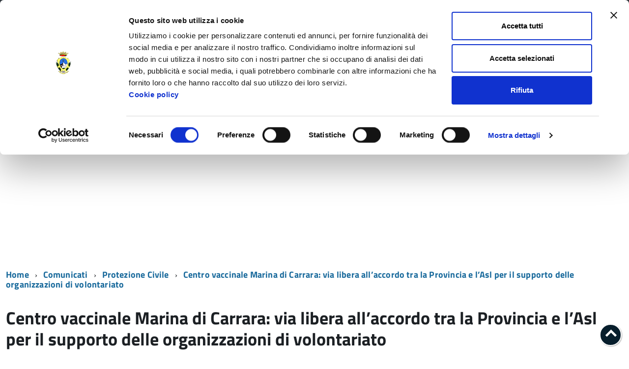

--- FILE ---
content_type: text/html; charset=UTF-8
request_url: https://www.provincia.ms.it/comunicato/centro-vaccinale-marina-di-carrara-via-libera-allaccordo-tra-la-provincia-e-lasl-per-il-supporto-delle-organizzazioni-di-volontariato/
body_size: 10731
content:
<!DOCTYPE html>
<!--[if IE 8]><html class="no-js ie89 ie8" lang="it"><![endif]-->
<!--[if IE 9]><html class="no-js ie89 ie9" lang="it"><![endif]-->
<!--[if (gte IE 9)|!(IE)]><!-->
<html class="no-js" lang="it" prefix="og: http://ogp.me/ns#">
<!--<![endif]-->

<head>
  <meta charset="UTF-8">
  <meta http-equiv="x-ua-compatible" content="ie=edge">
  <meta name="viewport" content="width=device-width, initial-scale=1, shrink-to-fit=no">
    <title>Provincia di Massa‑Carrara &raquo; Centro vaccinale Marina di Carrara: via libera all’accordo tra la Provincia e l’Asl per il supporto delle organizzazioni di volontariato</title>
    <script id="Cookiebot" src="https://consent.cookiebot.com/uc.js" data-cbid="02067336-79dd-481b-b4a1-3265293370a2" data-blockingmode="auto" type="text/javascript"></script>
    <link rel='dns-prefetch' href='//s.w.org' />
<meta property="og:title" content="Centro vaccinale Marina di Carrara: via libera all’accordo tra la Provincia e l’Asl per il supporto delle organizzazioni di volontariato"/>
<meta property="og:type" content="article"/>
<meta property="og:url" content="https://www.provincia.ms.it/comunicato/centro-vaccinale-marina-di-carrara-via-libera-allaccordo-tra-la-provincia-e-lasl-per-il-supporto-delle-organizzazioni-di-volontariato/"/>
<meta property="og:site_name" content="Provincia di Massa‑Carrara"/>
<meta property="og:image" content="https://www.provincia.ms.it/wp-content/uploads/2021/07/Hub-vaccinale-Carrarafiere-Covid-19-anno-2021.jpg"/>
<meta property="og:image:width" content="1080"/>
<meta property="og:image:height" content="1441"/>
<meta property="og:description" content="Approvato il testo per la gestione del servizio di informazione, indirizzo e accoglienza della cittadinanza da parte dei volontari"/>
<link rel='stylesheet' id='contact-form-7-css'  href='https://www.provincia.ms.it/wp-content/plugins/contact-form-7/includes/css/styles.css?ver=5.2.2&#038;h=495ec8fee4edf8fb082c6f03db5dfa18' type='text/css' media='all' />
<link rel='stylesheet' id='build-css'  href='https://www.provincia.ms.it/wp-content/themes/provincia_massa_carrara/static/iwt/build.css?ver=1.0.0-alpha-build22feb&#038;h=932822f69aa084b03cd87ccfc7aa7446' type='text/css' media='' />
<link rel='stylesheet' id='font-icomoon-ext-css'  href='https://www.provincia.ms.it/wp-content/themes/provincia_massa_carrara/static/assets/icons/icomoon-ext/style.css?ver=1.001&#038;h=dab63d76e3ef3cdf118d0b499317a696' type='text/css' media='' />
<link rel='stylesheet' id='tema-css'  href='https://www.provincia.ms.it/wp-content/themes/provincia_massa_carrara/style.css?ver=1.001&#038;h=24ca4f59e357080b074ece9ea3aa168d' type='text/css' media='' />
<link rel='stylesheet' id='font-governo-css'  href='https://www.provincia.ms.it/wp-content/themes/provincia_massa_carrara/static/assets/fonts/governo.css?ver=1.001&#038;h=fa333ff68c3b6f746484a29c5b979a31' type='text/css' media='' />
<link rel='stylesheet' id='venobox-IWT-css'  href='https://www.provincia.ms.it/wp-content/themes/provincia_massa_carrara/static/vendor/venobox/venobox.IWT.css?ver=1.001&#038;h=a126780c4217d452ee61b49a75029fd2' type='text/css' media='' />
<script type='text/javascript' src='https://www.provincia.ms.it/wp-includes/js/jquery/jquery.js?ver=1.12.4-wp'></script>
<script type='text/javascript' src='https://www.provincia.ms.it/wp-includes/js/jquery/jquery-migrate.min.js?ver=1.4.1'></script>
<script type='text/javascript' src='https://www.provincia.ms.it/wp-content/themes/provincia_massa_carrara/static/iwt/vendor/modernizr.js?ver=3.3.1&#038;h=f5b256aabf1561a4de2babd5aeaa33a2'></script>
<link rel='prev' title='Viabilità: interventi in esecuzione delegata ai comuni di  Comano, Fivizzano, Fosdinovo e Mulazzo' href='https://www.provincia.ms.it/comunicato/viabilita-interventi-in-esecuzione-delegata-ai-comuni-di-comano-fivizzano-fosdinovo-e-mulazzo/' />
<link rel='next' title='Edilizia scolastica: dal Ministero via libera al finanziamento di oltre 4 milioni e 400mila euro' href='https://www.provincia.ms.it/comunicato/edilizia-scolastica-dal-ministero-via-libera-al-finanziamento-di-oltre-4-milioni-e-400mila-euro/' />
<meta name="generator" content="WordPress 5.3.18" />
<link rel="canonical" href="https://www.provincia.ms.it/comunicato/centro-vaccinale-marina-di-carrara-via-libera-allaccordo-tra-la-provincia-e-lasl-per-il-supporto-delle-organizzazioni-di-volontariato/" />
<link rel='shortlink' href='https://www.provincia.ms.it/?p=11962' />
<link rel="icon" href="https://www.provincia.ms.it/wp-content/uploads/2018/09/cropped-massa-favicon-32x32.png" sizes="32x32" />
<link rel="icon" href="https://www.provincia.ms.it/wp-content/uploads/2018/09/cropped-massa-favicon-192x192.png" sizes="192x192" />
<link rel="apple-touch-icon-precomposed" href="https://www.provincia.ms.it/wp-content/uploads/2018/09/cropped-massa-favicon-180x180.png" />
<meta name="msapplication-TileImage" content="https://www.provincia.ms.it/wp-content/uploads/2018/09/cropped-massa-favicon-270x270.png" />
    <script type="text/javascript">
        var ajaxurl = 'https://www.provincia.ms.it/wp-admin/admin-ajax.php';
    </script>
  <meta http-equiv="Content-Type" content="text/html; charset=utf-8">
<!-- Matomo -->
<script type="text/javascript">
  var _paq = window._paq = window._paq || [];
  /* tracker methods like "setCustomDimension" should be called before "trackPageView" */
  _paq.push(['trackPageView']);
  _paq.push(['enableLinkTracking']);
  (function() {
    var u="https://ingestion.webanalytics.italia.it/";
    _paq.push(['setTrackerUrl', u+'matomo.php']);
    _paq.push(['setSiteId', 'yw3WE72qgQ']);
    var d=document, g=d.createElement('script'), s=d.getElementsByTagName('script')[0];
    g.type='text/javascript'; g.async=true; g.src=u+'matomo.js'; s.parentNode.insertBefore(g,s);
  })();
</script>
<!-- End Matomo Code -->
</head>
  <body class="comunicato-template-default single single-comunicato postid-11962 t-Pac">
  

<ul class="Skiplinks js-fr-bypasslinks u-hiddenPrint">
  <li><a href="#main">Vai al Contenuto</a></li>
  <li><a class="js-fr-offcanvas-open" href="#menu"
    aria-controls="menu" aria-label="accedi al menu" title="accedi al menu">Vai alla navigazione del sito</a></li>
</ul>


<header class="Header u-hiddenPrint">

  <div class="Header-banner ">
    <div class="Header-owner Headroom-hideme ">
      <a href="http://www.regione.toscana.it/"><span>Regione Toscana</span></a>
    </div>
  </div>

  <div class="Header-navbar">
    <div class="u-layout-wide Grid Grid--alignMiddle u-layoutCenter">
      <div class="Header-logo Grid-cell u-textCenter" aria-hidden="true">
        <a href="https://www.provincia.ms.it" tabindex="-1" class="u-linkClean">
          <img src="https://www.provincia.ms.it/wp-content/themes/provincia_massa_carrara/static/assets/img/logo.png" srcset="https://www.provincia.ms.it/wp-content/themes/provincia_massa_carrara/static/assets/img/logo@2x.png 2x" alt="Stemma della Provincia di Massa-Carrara">
          <span class="Header-logo-claim u-block u-textNoWrap u-color-white u-text-xxxs u-margin-top-xxs" title="Decorata di medaglia d'oro al Valor Militare">Decorata di<br>Medaglia d'Oro<br class="u-sm-hidden u-md-hidden u-lg-hidden"> al V.M.</span>
        </a>
      </div>

      <div class="Header-title Grid-cell">
        <span class="Header-titleLink">          <a href="/">
            Provincia di Massa‑Carrara          </a>
        </span>      </div>

      <div class="Header-searchTrigger Grid-cell">
        <button aria-controls="header-search" class="js-Header-search-trigger Icon Icon-search "
          title="attiva il form di ricerca" aria-label="attiva il form di ricerca" aria-hidden="false">
        </button>
        <button aria-controls="header-search" class="js-Header-search-trigger Icon Icon-close u-hidden "
          title="disattiva il form di ricerca" aria-label="disattiva il form di ricerca" aria-hidden="true">
        </button>
      </div>

      <div class="Header-utils Grid-cell">
        <div class="Header-social Headroom-hideme">
          <p>Seguici su</p>
          <ul class="Header-socialIcons">
            <li><a href="https://www.facebook.com/provincia.massacarrara" title="Facebook"><span class="Icon-facebook"></span><span class="u-hiddenVisually">Pagina Facebook</span></a></li>
            <li><a href="https://twitter.com/ProvinciaMS" title="Twitter"><span class="Icon-twitter"></span><span class="u-hiddenVisually">Account Twitter</span></a></li>
          </ul>
        </div>
        <div class="Header-search" id="header-search">
          <form class="Form" method="get" action="https://www.provincia.ms.it">
          <div class="Form-field Form-field--withPlaceholder Grid u-background-white u-color-grey-30 u-borderRadius-s" role="search" aria-labelledby="cercaLabel">
            <input class="Form-input Form-input--ultraLean Grid-cell u-sizeFill u-text-r-s u-color-black u-text-r-xs u-borderRadius-s"
              id="cerca" name="s" value="">
            <label id="cercaLabel" class="Form-label u-color-grey-50 u-text-r-xxs" for="cerca">cerca nel sito</label>
            <button type="submit" class="Grid-cell u-sizeFit Icon-search Icon--rotated u-color-grey-50 u-padding-all-s u-textWeight-700" title="Avvia la ricerca" aria-label="Avvia la ricerca">
          </button>
          </div>
        </form>

        </div>
      </div>

      <div class="Header-toggle Grid-cell">
        <a class="Hamburger-toggleContainer js-fr-offcanvas-open u-nojsDisplayInlineBlock u-lg-hidden u-md-hidden" href="#menu"
          aria-controls="menu" aria-label="accedi al menu" title="accedi al menu">
          <span class="Hamburger-toggle" role="presentation"></span>
          <span class="Header-toggleText" role="presentation">Menu</span>
        </a>
      </div>

    </div>
  </div>
  <!-- Header-navbar -->

  
  <div class="Headroom-hideme u-textCenter u-hidden u-sm-hidden u-md-block u-lg-block">
    
      <nav class="Megamenu Megamenu--default js-megamenu " data-rel=".Offcanvas .Treeview"></nav>
    
  </div>
  

</header>
<section class="Offcanvas Offcanvas--right Offcanvas--modal js-fr-offcanvas u-jsVisibilityHidden u-nojsDisplayNone u-hiddenPrint" id="menu">
	<h2 class="u-hiddenVisually">Menu di navigazione</h2>
  <div class="Offcanvas-content u-background-white">
    <div class="Offcanvas-toggleContainer u-background-70 u-jsHidden">
      <a class="Hamburger-toggleContainer u-block u-color-white u-padding-bottom-xxl u-padding-left-s u-padding-top-xxl js-fr-offcanvas-close"
        aria-controls="menu" aria-label="esci dalla navigazione" title="esci dalla navigazione" href="#">
        <span class="Hamburger-toggle is-active" aria-hidden="true"></span>
      </a>
    </div>
    <nav>
        <ul class="Linklist Linklist--padded Treeview Treeview--default js-Treeview u-text-r-xs">
                    <li class="">
                    <a href="#" onClick="return false;" id="dropdown35">Amministrazione Provinciale</a>
                    <ul class="" aria-labelledby="dropdown35">
     
                        <li><a class="" href="https://www.provincia.ms.it/amministrazione-provinciale/governo-dellente/" target="">Governo dell'Ente</a>
                                                	<ul>
                            	                                	<li><a class="" href="https://www.provincia.ms.it/amministrazione-provinciale/governo-dellente/presidente/" target="">Presidente</a></li>
                                                                	<li><a class="" href="https://www.provincia.ms.it/amministrazione-provinciale/governo-dellente/il-consiglio-provinciale-2024-2026/" target="">Il consiglio provinciale 2024-2026</a></li>
                                                                	<li><a class="" href="https://www.provincia.ms.it/amministrazione-provinciale/governo-dellente/assemblea-dei-sindaci/" target="">Assemblea dei sindaci</a></li>
                                                                	<li><a class="" href="https://www.provincia.ms.it/amministrazione-provinciale/governo-dellente/segreteria-generale/" target="">Segreteria Generale</a></li>
                                                                	<li><a class="" href="https://www.provincia.ms.it/amministrazione-provinciale/governo-dellente/osservatorio-provinciale-sulla-condizione-delle-persone-con-disabilita/" target="">Osservatorio provinciale sulla condizione delle persone con disabilità</a></li>
                                                                	<li><a class="" href="https://www.provincia.ms.it/consigliera-di-parita-provinciale/" target="">Consigliera di parità provinciale</a></li>
                                                                	<li><a class="" href="https://www.provincia.ms.it/amministrazione-provinciale/governo-dellente/attuazione-misure-pnrr/" target="">Attuazione Misure PNRR</a></li>
                                                                	<li><a class="" href="https://www.provincia.ms.it/amministrazione-provinciale/governo-dellente/pnc-piano-nazionale-di-investimenti-complementare-al-pnrr/" target="">PNC Piano nazionale di investimenti Complementare al PNRR</a></li>
                                                                	<li><a class="" href="https://www.provincia.ms.it/amministrazione-provinciale/governo-dellente/elezioni-provinciali/elezioni-provinciali-2025/" target="">Elezioni Provinciali 2025</a></li>
                                                                	<li><a class="" href="https://www.provincia.ms.it/amministrazione-provinciale/governo-dellente/elezioni-provinciali/" target="">Archivio elezioni provinciali</a></li>
                                                                	<li><a class="" href="https://www.provincia.ms.it/category/governo-dellente/?pt=comunicato" target="">Comunicati stampa</a></li>
                                                                	<li><a class="" href="https://provinciams.etrasparenza.it/" target="_blank" rel="nofollow">Amministrazione Trasparente&nbsp;<span data-megamenu-class="Icon-external-link"></span></a></li>
                                                            </ul>
                                                </li>
     
                        <li><a class="" href="https://www.provincia.ms.it/amministrazione-provinciale/contatti/" target="">Contatti</a>
                                                	<ul>
                            	                                	<li><a class="" href="https://www.provincia.ms.it/amministrazione-provinciale/contatti/sedi/" target="">Sedi</a></li>
                                                                	<li><a class="" href="https://www.provincia.ms.it/amministrazione-provinciale/contatti/urp/" target="">URP</a></li>
                                                                	<li><a class="" href="https://www.provincia.ms.it/amministrazione-provinciale/contatti/urp/filodiretto/" target="">Filo diretto</a></li>
                                                                	<li><a class="" href="https://www.provincia.ms.it/amministrazione-provinciale/contatti/posta-elettronica-certificata/" target="">Posta elettronica certificata – P.E.C.</a></li>
                                                            </ul>
                                                </li>
        
                    </ul>
                      
                </li>
                        <li class="">
                    <a href="#" onClick="return false;" id="dropdown37">Settori e uffici</a>
                    <ul class="" aria-labelledby="dropdown37">
     
                        <li><a class="" href="https://www.provincia.ms.it/settori-e-uffici/supporto-organi-e-segreteria-generale/" target="">Supporto organi e segreteria generale</a>
                                                	<ul>
                            	                                	<li><a class="" href="https://www.provincia.ms.it/settori-e-uffici/supporto-organi-e-segreteria-generale/uo-presidenza/" target="">UO Presidenza</a></li>
                                                                	<li><a class="" href="https://www.provincia.ms.it/settori-e-uffici/supporto-organi-e-segreteria-generale/comunicazione-istituzionale/" target="">UO Comunicazione Istituzionale</a></li>
                                                                	<li><a class="" href="https://www.provincia.ms.it/settori-e-uffici/supporto-organi-e-segreteria-generale/uo-contratti/" target="">UO Contratti</a></li>
                                                            </ul>
                                                </li>
     
                        <li><a class="" href="https://www.provincia.ms.it/settori-e-uffici/settore-1-amministrativo-finanziario/" target="">Settore 1 Amministrativo Finanziario</a>
                                                	<ul>
                            	                                	<li><a class="" href="https://www.provincia.ms.it/settori-e-uffici/settore-1-amministrativo-finanziario/servizio-avvocatura/" target="">Servizio Avvocatura – Stazione appaltante</a></li>
                                                                	<li><a class="" href="https://www.provincia.ms.it/settori-e-uffici/settore-1-amministrativo-finanziario/uo-avvocatura-servizi-assicurativi-supporto-gare-provveditorato-contratti/" target="">UO Avvocatura</a></li>
                                                                	<li><a class="" href="https://www.provincia.ms.it/settori-e-uffici/settore-1-amministrativo-finanziario/uo-servizi-assicurativi/" target="">UO Servizi assicurativi</a></li>
                                                                	<li><a class="" href="https://www.provincia.ms.it/settori-e-uffici/settore-1-amministrativo-finanziario/uo-gare-provveditorato/" target="">UO Stazione appaltante</a></li>
                                                                	<li><a class="" href="https://www.provincia.ms.it/settori-e-uffici/settore-1-amministrativo-finanziario/uo-assistenza-enti-locali-finanziamenti-europei/" target="">UO Assistenza Enti Locali – Ufficio Europa</a></li>
                                                                	<li><a class="" href="https://www.provincia.ms.it/settori-e-uffici/settore-1-amministrativo-finanziario/servizio-personale/" target="">Servizio Personale</a></li>
                                                                	<li><a class="" href="https://www.provincia.ms.it/settori-e-uffici/settore-1-amministrativo-finanziario/uo-affari-generali-urp/" target="">UO Affari Generali-URP</a></li>
                                                                	<li><a class="" href="https://www.provincia.ms.it/settori-e-uffici/settore-1-amministrativo-finanziario/uo-servizio-per-la-gestione-documentale/" target="">UO Servizio per la gestione documentale</a></li>
                                                                	<li><a class="" href="https://www.provincia.ms.it/settori-e-uffici/settore-1-amministrativo-finanziario/servizio-finanze-bilancio/" target="">Servizio Finanze e bilancio</a></li>
                                                                	<li><a class="" href="https://www.provincia.ms.it/settori-e-uffici/settore-1-amministrativo-finanziario/uo-finanze-bilancio-economato/" target="">UO Finanze bilancio economato</a></li>
                                                                	<li><a class="" href="https://www.provincia.ms.it/settori-e-uffici/settore-1-amministrativo-finanziario/servizio-programmazione-scolastica-e-pari-opportunita/" target="">Servizio programmazione scolastica e pari opportunità</a></li>
                                                                	<li><a class="" href="https://www.provincia.ms.it/settori-e-uffici/settore-1-amministrativo-finanziario/uo-strutture-informatiche-fonia-e-innovazione-tecnologica/" target="">UO Strutture informatiche, fonia e innovazione tecnologica</a></li>
                                                            </ul>
                                                </li>
     
                        <li><a class="" href="https://www.provincia.ms.it/settori-e-uffici/settore-2-edilizia-scolastica-e-patrimonio/" target="">Settore 2 Edilizia scolastica e Patrimonio</a>
                                                	<ul>
                            	                                	<li><a class="" href="https://www.provincia.ms.it/settori-e-uffici/settore-2-edilizia-scolastica-e-patrimonio/servizio-patrimonio-fabbricati/" target="">Servizio Patrimonio fabbricati</a></li>
                                                                	<li><a class="" href="https://www.provincia.ms.it/settori-e-uffici/settore-2-edilizia-scolastica-e-patrimonio/servizio-programmazione-territoriale/" target="">Servizio programmazione territoriale</a></li>
                                                            </ul>
                                                </li>
     
                        <li><a class="" href="https://www.provincia.ms.it/settori-e-uffici/settore-3-tecnico/" target="">Settore 3 Tecnico</a>
                                                	<ul>
                            	                                	<li><a class="" href="https://www.provincia.ms.it/settori-e-uffici/settore-3-tecnico/servizio-viabilita/" target="">Servizio Viabilità</a></li>
                                                                	<li><a class="" href="https://www.provincia.ms.it/settori-e-uffici/settore-3-tecnico/servizi-tpl-trasporti/" target="">Servizio TPL Trasporti</a></li>
                                                                	<li><a class="" href="https://www.provincia.ms.it/settori-e-uffici/settore-3-tecnico/uo-polizia-provinciale/" target="">UO Polizia Provinciale</a></li>
                                                                	<li><a class="" href="https://www.provincia.ms.it/settori-e-uffici/settore-3-tecnico/uo-protezione-civile/" target="">UO Protezione Civile</a></li>
                                                                	<li><a class="" href="https://www.provincia.ms.it/settori-e-uffici/settore-3-tecnico/uo-espropri/" target="">UO Espropri</a></li>
                                                                	<li><a class="" href="https://www.provincia.ms.it/settori-e-uffici/settore-3-tecnico/uo-ambiente/" target="">UO Ambiente</a></li>
                                                            </ul>
                                                </li>
        
                    </ul>
                      
                </li>
                        <li class="">
                    <a href="#" onClick="return false;" id="dropdown54">Servizi e Documenti</a>
                    <ul class="" aria-labelledby="dropdown54">
     
                        <li><a class="" href="https://www.provincia.ms.it/servizi-e-documenti/servizi-online/" target="">Servizi Online</a>
                                                	<ul>
                            	                                	<li><a class="" href="http://massacarrara.trasparenza-valutazione-merito.it/web/trasparenza/dettaglio-albo-pretorio?p_p_id=jcitygovmenutrasversaleleftcolumn_WAR_jcitygovalbiportlet&p_p_lifecycle=0&p_p_state=normal&p_p_mode=view&p_p_col_id=column-2&p_p_col_count=1&_jcitygovmenutrasversaleleftcolumn_WAR_jcitygovalbiportlet_current-page-parent=0&_jcitygovmenutrasversaleleftcolumn_WAR_jcitygovalbiportlet_current-page=6265" target="_blank" rel="nofollow">Albo pretorio&nbsp;<span data-megamenu-class="Icon-external-link"></span></a></li>
                                                                	<li><a class="" href="https://www.provincia.ms.it/servizi-e-documenti/servizi-online/ricerca-storica-atti/" target="_blank" rel="nofollow">Ricerca storica atti&nbsp;<span data-megamenu-class="Icon-external-link"></span></a></li>
                                                                	<li><a class="" href="https://www.provincia.ms.it/servizi-e-documenti/servizi-online/pagamenti-on-line/" target="">Pagamenti on line</a></li>
                                                                	<li><a class="" href="https://sportellotelematico.provincia.ms.it/" target="_blank" rel="nofollow">Sportello telematico&nbsp;<span data-megamenu-class="Icon-external-link"></span></a></li>
                                                                	<li><a class="" href="https://regionetoscana.transitieccezionali.com/WAMswf40/Login.aspx" target="_blank" rel="nofollow">Trasporti eccezionali&nbsp;<span data-megamenu-class="Icon-external-link"></span></a></li>
                                                                	<li><a class="" href="https://www.provincia.ms.it/amministrazione-provinciale/contatti/urp/" target="">URP</a></li>
                                                                	<li><a class="" href="/persona/" target="">Cerca Persone</a></li>
                                                                	<li><a class="" href="https://www.provincia.ms.it/procedimento/richiesta-di-accesso-civico-generalizzato/" target="">Richieste di Accesso</a></li>
                                                                	<li><a class="" href="https://reprobi.erasmo.it" target="_blank" rel="nofollow">Re.Pro.Bi Rete provinciale delle biblioteche&nbsp;<span data-megamenu-class="Icon-external-link"></span></a></li>
                                                                	<li><a class="" href="https://www.archiwebmassacarrara.com/" target="_blank" rel="nofollow">Archiweb&nbsp;<span data-megamenu-class="Icon-external-link"></span></a></li>
                                                            </ul>
                                                </li>
     
                        <li><a class="" href="https://www.provincia.ms.it/servizi-e-documenti/servizi-per-tema/" target="">Servizi per tema</a>
                                                	<ul>
                            	                                	<li><a class="" href="https://www.provincia.ms.it/servizi-e-documenti/servizi-per-tema/governo-del-territorio/" target="">Governo del territorio</a></li>
                                                                	<li><a class="" href="https://www.provincia.ms.it/servizi-e-documenti/servizi-per-tema/protezione-civile-2/" target="">Protezione Civile</a></li>
                                                                	<li><a class="" href="https://www.provincia.ms.it/servizi-e-documenti/servizi-per-tema/cultura/" target="">Reti culturali e Pari opportunità</a></li>
                                                                	<li><a class="" href="https://www.provincia.ms.it/servizi-e-documenti/servizi-per-tema/istruzione-e-edilizia-scolastica/" target="">Istruzione e Edilizia scolastica</a></li>
                                                                	<li><a class="" href="https://www.provincia.ms.it/servizi-e-documenti/servizi-per-tema/trasporti-e-viabilita/" target="">Trasporti e Viabilità</a></li>
                                                                	<li><a class="" href="https://www.provincia.ms.it/servizi-e-documenti/servizi-per-tema/ambiente/" target="">Ambiente</a></li>
                                                            </ul>
                                                </li>
     
                        <li><a class="" href="https://www.provincia.ms.it/servizi-e-documenti/documenti/" target="">Documenti</a>
                                                	<ul>
                            	                                	<li><a class="" href="/avviso/" target="">Avvisi pubblici</a></li>
                                                                	<li><a class="" href="https://provinciams.etrasparenza.it/pagina566_bandi-di-gara-e-contratti.html" target="_blank" rel="nofollow">Bandi di gara e contratti&nbsp;<span data-megamenu-class="Icon-external-link"></span></a></li>
                                                                	<li><a class="" href="https://provinciams.etrasparenza.it/pagina639_bandi-di-concorso.html" target="_blank" rel="nofollow">Bandi di concorso&nbsp;<span data-megamenu-class="Icon-external-link"></span></a></li>
                                                                	<li><a class="" href="https://provinciams.etrasparenza.it/pagina22_tipologie-di-procedimento.html" target="_blank" rel="nofollow">Procedimenti&nbsp;<span data-megamenu-class="Icon-external-link"></span></a></li>
                                                                	<li><a class="" href="https://provinciams.etrasparenza.it/pagina39_regolamenti.html" target="_blank" rel="nofollow">Regolamenti&nbsp;<span data-megamenu-class="Icon-external-link"></span></a></li>
                                                                	<li><a class="" href="https://provinciams.etrasparenza.it/pagina731_bilancio-preventivo-e-consuntivo.html" target="_blank" rel="nofollow">Bilanci preventivi e consuntivi&nbsp;<span data-megamenu-class="Icon-external-link"></span></a></li>
                                                                	<li><a class="" href="https://www.provincia.ms.it/servizi-e-documenti/documenti/informative-privacy/" target="">Informative privacy</a></li>
                                                            </ul>
                                                </li>
        
                    </ul>
                      
                </li>
                        <li class="">
                    <a href="#" onClick="return false;" id="dropdown175">La Provincia e il territorio</a>
                    <ul class="" aria-labelledby="dropdown175">
     
                        <li><a class="" href="https://www.provincia.ms.it/la-provincia-e-il-territorio/la-provincia/" target="">La Provincia</a>
                                                	<ul>
                            	                                	<li><a class="" href="https://www.provincia.ms.it/amministrazione-provinciale/contatti/sedi/palazzo-ducale-massa/" target="">Il Palazzo Ducale di Massa</a></li>
                                                                	<li><a class="" href="https://www.provincia.ms.it/la-provincia-e-il-territorio/la-provincia/eventi-a-palazzo-ducale/" target="">Eventi a Palazzo Ducale</a></li>
                                                                	<li><a class="" href="http://unionedicomunimontanalunigiana.it" target="">Unione di Comuni Montana Lunigiana</a></li>
                                                                	<li><a class="" href="http://www.parcapuane.toscana.it/" target="">Parco delle Alpi Apuane</a></li>
                                                                	<li><a class="" href="http://www.parcoappennino.it" target="">Parco Nazionale Appennino Tosco Emiliano</a></li>
                                                            </ul>
                                                </li>
     
                        <li><a class="" href="https://www.provincia.ms.it/la-provincia-e-il-territorio/i-comuni/" target="">I Comuni</a>
                                                	<ul>
                            	                                	<li><a class="" href="https://comune.aulla.ms.it/" target="">Aulla</a></li>
                                                                	<li><a class="" href="http://www.comune.bagnone.ms.it/" target="">Bagnone</a></li>
                                                                	<li><a class="" href="https://www.comune.carrara.ms.it/it" target="">Carrara</a></li>
                                                                	<li><a class="" href="http://www.comune.casola-in-lunigiana.ms.it/" target="">Casola in Lunigiana</a></li>
                                                                	<li><a class="" href="http://www.comune.comano.ms.it/" target="">Comano</a></li>
                                                                	<li><a class="" href="http://www.comune.filattiera.ms.it/" target="">Filattiera</a></li>
                                                                	<li><a class="" href="http://www.comune.fivizzano.ms.it" target="">Fivizzano</a></li>
                                                                	<li><a class="" href="http://www.comune.fosdinovo.ms.it" target="">Fosdinovo</a></li>
                                                                	<li><a class="" href="http://www.comunelicciananardi.ms.it/" target="">Licciana Nardi</a></li>
                                                                	<li><a class="" href="http://www.comune.massa.ms.it/" target="">Massa</a></li>
                                                                	<li><a class="" href="http://www.comune.montignoso.ms.it/" target="">Montignoso</a></li>
                                                                	<li><a class="" href="http://www.comune.mulazzo.ms.it" target="">Mulazzo</a></li>
                                                                	<li><a class="" href="http://www.comune.podenzana.ms.it/" target="">Podenzana</a></li>
                                                                	<li><a class="" href="http://www.comune.pontremoli.ms.it/" target="">Pontremoli</a></li>
                                                                	<li><a class="" href="http://www.comune.tresana.ms.it/" target="">Tresana</a></li>
                                                                	<li><a class="" href="https://comune.villafranca.ms.it/" target="">Villafranca in Lunigiana</a></li>
                                                                	<li><a class="" href="http://www.comune.zeri.ms.it/" target="">Zeri</a></li>
                                                            </ul>
                                                </li>
        
                    </ul>
                      
                </li>
            </ul>
     </nav>
  </div>
</section>
<div id="main" class="main post-11962 comunicato type-comunicato status-publish has-post-thumbnail hentry category-presidente category-protezione-civile">   

<section>
      <div class="u-layout-wide u-layoutCenter u-layout-withGutter u-padding-r-bottom u-padding-r-top u-hiddenPrint">
	<nav aria-label="sei qui:" role="navigation">
    	<ul id="breadcrumbs" class="Breadcrumb"><li class="Breadcrumb-item item-home"><a class="Breadcrumb-link u-color-50 bread-link bread-home" href="https://www.provincia.ms.it">Home</a></li><li class="Breadcrumb-item item-cat item-custom-post-type-comunicato"><a class="Breadcrumb-link u-color-50 bread-cat bread-custom-post-type-comunicato" href="https://www.provincia.ms.it/comunicato/">Comunicati</a></li><li class="Breadcrumb-item item-cat"><a class="Breadcrumb-link u-color-50" href="https://www.provincia.ms.it/category/protezione-civile/">Protezione Civile</a></li><li class="Breadcrumb-item item-current item-11962"><strong class="Breadcrumb-link u-color-50 bread-current bread-11962">Centro vaccinale Marina di Carrara: via libera all’accordo tra la Provincia e l’Asl per il supporto delle organizzazioni di volontariato</strong></li></ul>    </nav>
</div>
  <div class="u-layout-wide u-layoutCenter u-layout-withGutter u-padding-r-top u-padding-bottom-xxl">
    <h1 class="u-text-h2 u-padding-bottom-s">
      Centro vaccinale Marina di Carrara: via libera all’accordo tra la Provincia e l’Asl per il supporto delle organizzazioni di volontariato    </h1>
    <div class="u-nbfc">
      <div class="Grid Grid--withGutterL">
        <div class="Grid-cell u-md-size8of12 u-lg-size8of12">
                                        <article class="Prose u-layout-prose">
            <p>Sarà attivo a breve l’accordo tra la Provincia di Massa-Carrara e l’Azienda Usl Toscana Nord-Zona Apuane per l’organizzazione e la gestione del servizio di supporto al Centro Vaccinale di Marina di Carrara, preso un padiglione di Carrarafiere, da parte delle organizzazioni di volontariato.</p>
<p>Il presidente della Provincia di Massa-Carrara, <strong>Gianni Lorenzetti</strong>,  ha infatti firmato il decreto di approvazione del testo dell’accordo che, una volta siglato, regolerà il servizio di informazione, indirizzo e accoglienza da parte dei volontari all’interno del centro.</p>
<p>La stagione estiva con l’avvio di altre attività di protezione civile programmate, come quella ad esempio dell’antincendio boschivo, ha reso necessaria una rimodulazione del servizio che nei mesi scorsi è stato garantito dalle organizzazioni di volontariato.</p>
<p>“<em>Come ente d’area vasta – </em>ha dichiarato il presidente<em>– e componenti del servizio Nazionale di Protezione civile, la Provincia ha un ruolo fondamentale anche nella gestione del volontariato di protezione civile. Per questo, grazie all’esperienza dei mesi scorsi, ci siamo messi attorno al tavolo, assieme al distretto della Zona delle Apuane della nostra Asl, per stilare un accordo e  consentire in questo modo l’efficace prosecuzione dell’attività del volontariato e permettere quindi ai sanitari di occuparsi solo dei compiti assistenziali di servizio”.</em></p>
<p>La Provincia, sulla base dell’accordo si impegna a coordinare, in collaborazione con i livelli comunali, la presenza presso il centro di Carrarafiere delle associazioni di volontariato che operano sul nostro territorio in modo da assicurare, possibilmente un numero da 4 a 8 volontari per ogni turno giornaliero (il primo dalle 8 alle 14, il secondo dalle 14 alle 20, oltre eventuali aperture straordinarie), secondo un calendario settimanale stabilito dall’Asl.</p>
<p>Ogni venerdì la Provincia provvederà a comunicare all’Azienda il calendario della settimana successiva con il numero di volontari presenti per turno. Nel caso in cui la Provincia, pur esercitando i compiti di coordinamento, che non sono coercitivi, non riesca a coprire tutti i turni settimanali, l’Azienda Usl provvederà con proprie risorse.</p>
<p>L’AUsl, da parte sua, oltre a comunicare alla Provincia il calendario settimanale delle vaccinazioni, provvederà al rimborso alle associazioni di volontariato di un contributo di 35 euro per ogni volontario impegnato in un intero turno. Il rimborso, destinato alle associazioni, comprende tutti i costi sostenuti (come ad esempio, tra gli altri, quelli organizzativi, il rimborso pasto, quello per gli spostamenti e per l’acquisizione dei dispositivi di protezione individuale).</p>
          </article>
          		                    </div>
        <aside class="Grid-cell u-md-size4of12 u-lg-size4of12">
          <div class="u-cf u-padding-bottom-xxl u-hiddenPrint">
  <div class="Share">
      <div class="Share-reveal js-Share">
        <a href="#share-options" class="Share-revealText" data-menu-trigger="share-options" data-menu-inline>
          <span class="Share-revealIcon Icon Icon-share"></span>
          Condividi
        </a>
      </div>
      <ul id="share-options" class="Dropdown-menu" data-menu>
        <li><a href="https://www.facebook.com/sharer/sharer.php?u=https%3A%2F%2Fwww.provincia.ms.it%2Fcomunicato%2Fcentro-vaccinale-marina-di-carrara-via-libera-allaccordo-tra-la-provincia-e-lasl-per-il-supporto-delle-organizzazioni-di-volontariato%2F" target="_blank" rel="nofollow"><span class="Icon Icon-facebook"></span><span class="u-hiddenVisually" target="_blank" rel="nofollow">Facebook</span></a></li>
        <li><a href="https://twitter.com/home?status=Centro vaccinale Marina di Carrara: via libera all’accordo tra la Provincia e l’Asl per il supporto delle organizzazioni di volontariato%3A%20https%3A%2F%2Fwww.provincia.ms.it%2Fcomunicato%2Fcentro-vaccinale-marina-di-carrara-via-libera-allaccordo-tra-la-provincia-e-lasl-per-il-supporto-delle-organizzazioni-di-volontariato%2F" target="_blank" rel="nofollow"><span class="Icon Icon-twitter"></span><span class="u-hiddenVisually">Twitter</span></a></li>
        <li><a href="https://plus.google.com/share?url=https%3A%2F%2Fwww.provincia.ms.it%2Fcomunicato%2Fcentro-vaccinale-marina-di-carrara-via-libera-allaccordo-tra-la-provincia-e-lasl-per-il-supporto-delle-organizzazioni-di-volontariato%2F" target="_blank" rel="nofollow"><span class="Icon Icon-googleplus"></span><span class="u-hiddenVisually">Google Plus</span></a></li>
        <li><a href="https://api.whatsapp.com/send?text=Centro vaccinale Marina di Carrara: via libera all’accordo tra la Provincia e l’Asl per il supporto delle organizzazioni di volontariato%3A%20https%3A%2F%2Fwww.provincia.ms.it%2Fcomunicato%2Fcentro-vaccinale-marina-di-carrara-via-libera-allaccordo-tra-la-provincia-e-lasl-per-il-supporto-delle-organizzazioni-di-volontariato%2F" target="_blank" rel="nofollow"><span class="Icon Icon-whatsapp"></span><span class="u-hiddenVisually">Whatsapp</span></a></li>
        <li><a href="https://www.linkedin.com/shareArticle?mini=true&url=https%3A%2F%2Fwww.provincia.ms.it%2Fcomunicato%2Fcentro-vaccinale-marina-di-carrara-via-libera-allaccordo-tra-la-provincia-e-lasl-per-il-supporto-delle-organizzazioni-di-volontariato%2F&title=Centro vaccinale Marina di Carrara: via libera all’accordo tra la Provincia e l’Asl per il supporto delle organizzazioni di volontariato" target="_blank" rel="nofollow"><span class="Icon Icon-linkedin"></span><span class="u-hiddenVisually">LinkedIn</span></a></li>
        <li><a href="mailto:?&subject=Provincia di Massa-Carrara%3A%20Centro vaccinale Marina di Carrara: via libera all’accordo tra la Provincia e l’Asl per il supporto delle organizzazioni di volontariato&body=Centro vaccinale Marina di Carrara: via libera all’accordo tra la Provincia e l’Asl per il supporto delle organizzazioni di volontariato%3A%20https%3A%2F%2Fwww.provincia.ms.it%2Fcomunicato%2Fcentro-vaccinale-marina-di-carrara-via-libera-allaccordo-tra-la-provincia-e-lasl-per-il-supporto-delle-organizzazioni-di-volontariato%2F"><span class="Icon Icon-mail"></span><span class="u-hiddenVisually">e-mail</span></a></li>
      </ul>
    </div>
</div>          		<div class="u-padding-bottom-xxl u-color-grey-30 u-sizeFull u-md-size11of12 u-lg-size11of12 featured-image u-hiddenPrint" id="featuredImage">
	  <figure class="u-nbfc u-borderShadow-xxs u-color-grey-30 u-background-white">
          <a class="u-text-r-m u-color-black u-linkComplex lightbox-foto" data-title="Hub Vaccinale Carrarafiere Covid 19 Anno 2021" data-description="la foto ritrae il padiglione di Carrarafiere con in primopiano di spalle un voontario che dà indicazioni a u cittadino"  data-gall="myGallery"
            href="https://www.provincia.ms.it/wp-content/uploads/2021/07/Hub-vaccinale-Carrarafiere-Covid-19-anno-2021.jpg">
      <img class="u-sizeFull u-block" src="https://www.provincia.ms.it/wp-content/uploads/2021/07/Hub-vaccinale-Carrarafiere-Covid-19-anno-2021-480x0.jpg" alt="Hub vaccinale Carrarafiere" />            </a>
    </figure>
	</div>
                        
		<div class="u-sizeFull u-md-size11of12 u-lg-size11of12 u-margin-r-bottom">
			<h3 class="u-text-h4">Data</h3>
			<div class="Prose u-border-top-xxs u-padding-top-xs u-padding-bottom-xs u-borderColor-grey-30">
			23 luglio 2021             </div>			
        </div>
   
		<div class="u-sizeFull u-md-size11of12 u-lg-size11of12 u-margin-r-bottom">
			<h3 class="u-text-h4">Fonte</h3>
			<div class="Prose u-border-top-xxs u-padding-top-xs u-padding-bottom-xs u-borderColor-grey-30">
			             Ufficio stampa Provincia di Massa-Carrara                          </div>			
        </div>
    
    
    
    
              
    
                               </aside>
      </div>
    </div>
  </div>
</section>
<section class="u-layout-centerContent u-cf u-padding-r-top u-padding-r-bottom">
    <div class="u-layout-wide u-layoutCenter u-layout-withGutter u-textSecondary u-text-r-xxs Prose">
                    <span class="u-textNoWrap">Pubblicato: 23 luglio 2021</span>            </div>
</section>

	</div>
  <div class="u-background-95 u-hiddenPrint">
    <div class="u-layout-wide u-layoutCenter u-layout-r-withGutter">
      <footer class="Footer u-background-95">

  <div class="u-cf">
    <img class="Footer-logo" src="https://www.provincia.ms.it/wp-content/themes/provincia_massa_carrara/static/assets/img/logo.png" alt="">
    <p class="Footer-siteName">
      Provincia di Massa‑Carrara    </p>
  </div>

  <div class="Grid Grid--withGutter">
            
    <div class="Footer-block Grid-cell u-md-size1of4 u-lg-size1of4">
      <h2 class="Footer-blockTitle">Trasparenza e Accessibilità</h2>
             <ul>
      	        <li><a href="https://provinciams.etrasparenza.it/" target="_blank" rel="nofollow">Amministrazione Trasparente</a></li>
                <li><a href="http://massacarrara.trasparenza-valutazione-merito.it/web/trasparenza/dettaglio-albo-pretorio?p_p_id=jcitygovmenutrasversaleleftcolumn_WAR_jcitygovalbiportlet&p_p_lifecycle=0&p_p_state=normal&p_p_mode=view&p_p_col_id=column-2&p_p_col_count=1&_jcitygovmenutrasversaleleftcolumn_WAR_jcitygovalbiportlet_current-page-parent=0&_jcitygovmenutrasversaleleftcolumn_WAR_jcitygovalbiportlet_current-page=6265" target="">Albo pretorio</a></li>
                <li><a href="https://www.provincia.ms.it/servizi-e-documenti/documenti/bandi/" target="">Bandi di concorso</a></li>
                <li><a href="https://www.provincia.ms.it/servizi-e-documenti/documenti/modulistica/urp/" target="">Richieste di accesso</a></li>
                <li><a href="https://www.provincia.ms.it/accessibilita/" target="">Problemi di accessibilità</a></li>
                <li><a href="https://form.agid.gov.it/view/37c04c90-8ef0-11f0-ba8d-7f1cfa01f57d" target="">Dichiarazione di accessibilità</a></li>
              </ul>
          </div>
            
    <div class="Footer-block Grid-cell u-md-size1of4 u-lg-size1of4">
      <h2 class="Footer-blockTitle">Vivere Massa-Carrara</h2>
             <ul>
      	        <li><a href="https://www.museimassacarrara.it/" target="_blank" rel="nofollow">Rete dei Musei, Terre dei Malaspina e delle Statue Stele</a></li>
                <li><a href="https://www.provincia.ms.it/settori-e-uffici/settore-1-amministrativo-finanziario/uo-servizio-per-la-gestione-documentale/" target="_blank" rel="nofollow">Archivio della Provincia di Massa-Carrara</a></li>
                <li><a href="https://reprobi.erasmo.it" target="_blank" rel="nofollow">Rete Provinciale delle Biblioteche</a></li>
                <li><a href="https://www.istitutovalorizzazionecastelli.it/" target="_blank" rel="nofollow">Istituto Valorizzazione Castelli</a></li>
                <li><a href="http://www.aptmassacarrara.it/" target="_blank" rel="nofollow">Turismo Massa-Cararara</a></li>
              </ul>
          </div>
            
    <div class="Footer-block Grid-cell u-md-size1of4 u-lg-size1of4">
      <h2 class="Footer-blockTitle">La Provincia</h2>
             <ul>
      	        <li><a href="https://www.provincia.ms.it/amministrazione-provinciale/governo-dellente/statuto-della-provincia-di-massa-carrara/" target="">Lo statuto della Provincia di Massa -Carrara</a></li>
                <li><a href="https://www.provincia.ms.it/amministrazione-provinciale/contatti/urp/" target="">Ufficio Relazioni con il Pubblico</a></li>
                <li><a href="https://www.provincia.ms.it/amministrazione-provinciale/governo-dellente/elezioni-provinciali/" target="">Archivio elezioni provinciali</a></li>
                <li><a href="/comunicato/codici-ipa-fatturazione-elettronica/" target="">Codici IPA - Fatturazione elettronica</a></li>
                <li><a href="https://provinciams.etrasparenza.it/archivio16_procedimenti_0_41539_22_1.html" target="">Concessione in uso degli spazi aperti e delle sale</a></li>
              </ul>
          </div>
            
    <div class="Footer-block Grid-cell u-md-size1of4 u-lg-size1of4">
      <h2 class="Footer-blockTitle">Accoglienza</h2>
             <ul>
      	        <li><a href="http://www.lamma.rete.toscana.it/meteo/meteo-massa" target="_blank" rel="nofollow">Previsioni meteo Massa Carrara</a></li>
                <li><a href="#" target="">Servizio Protezione Civile</a></li>
              </ul>
          </div>
        

        <div class="Footer-block Grid-cell u-md-size1of4 u-lg-size1of4">
      <h2 class="Footer-blockTitle">Dati utili</h2>	
	  <div class="Footer-subBlock">			<div class="textwidget"><p><strong>Dove Siamo:</strong><br />
c/o sede Prov. Palazzo Ducale P.zza Aranci 35<br />
(<a href="https://www.google.it/maps/place/Provincia+Di+Massa+Carrara/@44.0365499,10.1426871,20z/data=!4m5!3m4!1s0x12d50ec4174ef4f1:0xdbce5bd89efd4909!8m2!3d44.0364824!4d10.14254" target="_blank" rel="noopener noreferrer">visualizza su google maps</a>)<br />
<br />
<a href="/comunicato/codici-ipa-fatturazione-elettronica/">Codici IPA fatturazione elettronica</a></p>
</div>
		</div>    </div>
            <div class="Footer-block Grid-cell u-md-size1of4 u-lg-size1of4">
      <h2 class="Footer-blockTitle">Come contattarci</h2>
      <div class="Footer-subBlock">			<div class="textwidget"><dl class="u-flex u-flexWrap dl-contatti">
<dt class="u-textRight">Telefono:</dt>
<dd>0585/816111 (Centralino)  0585/816252 (Urp)</dd>
<dt class="u-textRight">Fax:</dt>
<dd>0585/816214</dd>
<dt class="u-textRight">E-Mail:</dt>
<dd><a href="mailto:urp@provincia.ms.it">urp@provincia.ms.it</a></dd>
<dt class="u-textRight">PEC:</dt>
<dd><a href="https://www.provincia.ms.it/amministrazione-provinciale/contatti/posta-elettronica-certificata/">Posta Elettronica Certificata</a></dd>
<dt class="u-textRight">Protocollo:</dt>
<dd><a href="mailto:protocollo@provincia.ms.it">protocollo@<br />
provincia.ms.it</a></dd>
</dl>
</div>
		</div>    </div>
    	    <div class="Footer-block Grid-cell u-md-size1of4 u-lg-size1of4">
      <h2 class="Footer-blockTitle">Ufficio stampa</h2>
      <div class="Footer-subBlock">			<div class="textwidget"><p>Tel: 0585/816203-816342<br />
E-Mail: <a href="mailto:uffstampa@provincia.ms.it">uffstampa@provincia.ms.it</a></p>
</div>
		</div>    </div>
	    <div class="Footer-block Grid-cell u-md-size1of4 u-lg-size1of4">
      <h2 class="Footer-blockTitle">Seguici su</h2>
      <div class="Footer-subBlock">
        <ul class="Footer-socialIcons">
          <li><a href="https://www.facebook.com/provincia.massacarrara"><span class="Icon Icon-facebook"></span><span class="u-hiddenVisually">Facebook</span></a></li>
          <li><a href="https://twitter.com/ProvinciaMS"><span class="Icon Icon-twitter"></span><span class="u-hiddenVisually">Twitter</span></a></li>
        </ul>
      </div>
    </div>

  </div>

  <ul class="Footer-links u-cf">
  	    <li><a href="https://www.provincia.ms.it/privacy-policy/" target="">Privacy policy</a></li>
        <li><a href="https://www.provincia.ms.it/privacy-policy/cookie-policy/" target="">Cookie Policy</a></li>
        <li><a href="/persona/" target="">Contatti</a></li>
            <li>			<div class="textwidget"><p>PEC: <a href="mailto:provincia.massacarrara@postacert.toscana.it"><strong>provincia.massacarrara@postacert.toscana.it</strong></a></p>
</div>
		</li>
            <li>© Provincia di Massa Carrara &#8211; tutti i diritti riservati			<div class="textwidget"></div>
		</li>
      </ul>
</footer>

    </div>
  </div>

  <a href="#" title="torna all'inizio del contenuto" class="ScrollTop js-scrollTop js-scrollTo">
  <span class="ScrollTop-icon Icon-collapse" aria-hidden="true"></span>
  <span class="u-hiddenVisually">torna all'inizio del contenuto</span>
</a>


</div>
    <script type='text/javascript'>
/* <![CDATA[ */
var wpcf7 = {"apiSettings":{"root":"https:\/\/www.provincia.ms.it\/wp-json\/contact-form-7\/v1","namespace":"contact-form-7\/v1"}};
/* ]]> */
</script>
<script type='text/javascript' src='https://www.provincia.ms.it/wp-content/plugins/contact-form-7/includes/js/scripts.js?ver=5.2.2&#038;h=b6b3bb2d823a54ab530ccb94eea1d5dc'></script>
<!--[if lte IE 9]>
<script type='text/javascript' src='https://www.provincia.ms.it/wp-content/themes/provincia_massa_carrara/static/iwt/vendor/polyfill.min.js?ver=1.0.0&#038;h=f5b256aabf1561a4de2babd5aeaa33a2'></script>
<![endif]-->
<!--[if IE 8]>
<script type='text/javascript' src='https://www.provincia.ms.it/wp-content/themes/provincia_massa_carrara/static/iwt/vendor/respond.min.js?ver=1.4.2&#038;h=fba7a07de340d33594ca684951adb14b'></script>
<![endif]-->
<!--[if IE 8]>
<script type='text/javascript' src='https://www.provincia.ms.it/wp-content/themes/provincia_massa_carrara/static/iwt/vendor/rem.min.js?ver=1.3.2&#038;h=fba7a07de340d33594ca684951adb14b'></script>
<![endif]-->
<!--[if IE 8]>
<script type='text/javascript' src='https://www.provincia.ms.it/wp-content/themes/provincia_massa_carrara/static/iwt/vendor/selectivizr.js?ver=1.0.2&#038;h=fba7a07de340d33594ca684951adb14b'></script>
<![endif]-->
<!--[if IE 8]>
<script type='text/javascript' src='https://www.provincia.ms.it/wp-content/themes/provincia_massa_carrara/static/iwt/vendor/slice.js?ver=1.0.0&#038;h=fba7a07de340d33594ca684951adb14b'></script>
<![endif]-->
<script type='text/javascript'>
static_files = "https://www.provincia.ms.it/wp-content/themes/provincia_massa_carrara/static/assets/"
no_cc = "true"
</script>
<script type='text/javascript' src='https://www.provincia.ms.it/wp-content/themes/provincia_massa_carrara/static/vendor/venobox/venobox.IWT.js?ver=1.8.3&#038;h=e98ffc754410ada0667086593b8371a9'></script>
<script type='text/javascript'>
__PUBLIC_PATH__ = "https://www.provincia.ms.it/wp-content/themes/provincia_massa_carrara/static/iwt/"
</script>
<script type='text/javascript' src='https://www.provincia.ms.it/wp-content/themes/provincia_massa_carrara/static/iwt/IWT.min.js?ver=1.0.0-alpha-build22feb&#038;h=c8dbc697e6663f1f7cf9fe80a116beec'></script>
<script type='text/javascript' src='https://www.provincia.ms.it/wp-content/themes/provincia_massa_carrara/static/scripts.js?ver=1.001&#038;h=72823e5168817cf7c117becff7340eae'></script>
<script type='text/javascript' src='https://www.provincia.ms.it/wp-includes/js/wp-embed.min.js?ver=5.3.18'></script>
  </body>

</html>

--- FILE ---
content_type: text/css
request_url: https://www.provincia.ms.it/wp-content/themes/provincia_massa_carrara/static/iwt/build.css?ver=1.0.0-alpha-build22feb&h=932822f69aa084b03cd87ccfc7aa7446
body_size: 34916
content:
/*! normalize.css v4.1.1 | MIT License | github.com/necolas/normalize.css */

/**
 * 1. Change the default font family in all browsers (opinionated).
 * 2. Correct the line height in all browsers.
 * 3. Prevent adjustments of font size after orientation changes in IE and iOS.
 */

html {
  font-family: sans-serif; /* 1 */
  line-height: 1.15; /* 2 */
  -ms-text-size-adjust: 100%; /* 3 */
  -webkit-text-size-adjust: 100%; /* 3 */
}

/**
 * Remove the margin in all browsers (opinionated).
 */

body {
  margin: 0;
}

/* HTML5 display definitions
   ========================================================================== */

/**
 * Add the correct display in IE 9-.
 * 1. Add the correct display in Edge, IE, and Firefox.
 * 2. Add the correct display in IE.
 */

article, aside, details, figcaption, figure, footer, header, main, menu, nav, section, summary { /* 1 */
  display: block;
}

/**
 * Add the correct display in IE 9-.
 */

audio, canvas, progress, video {
  display: inline-block;
}

/**
 * Add the correct display in iOS 4-7.
 */

audio:not([controls]) {
  display: none;
  height: 0;
}

/**
 * Add the correct vertical alignment in Chrome, Firefox, and Opera.
 */

progress {
  vertical-align: baseline;
}

/**
 * Add the correct display in IE 10-.
 * 1. Add the correct display in IE.
 */

template, [hidden] {
  display: none;
}

/* Links
   ========================================================================== */

/**
 * 1. Remove the gray background on active links in IE 10.
 * 2. Remove gaps in links underline in iOS 8+ and Safari 8+.
 */

a {
  background-color: transparent; /* 1 */
  -webkit-text-decoration-skip: objects; /* 2 */
}

/**
 * Remove the outline on focused links when they are also active or hovered
 * in all browsers (opinionated).
 */

a:active, a:hover {
  outline-width: 0;
}

/* Text-level semantics
   ========================================================================== */

/**
 * 1. Remove the bottom border in Firefox 39-.
 * 2. Add the correct text decoration in Chrome, Edge, IE, Opera, and Safari.
 */

abbr[title] {
  border-bottom: none; /* 1 */
  text-decoration: underline; /* 2 */
  text-decoration: underline dotted; /* 2 */
}

/**
 * Prevent the duplicate application of `bolder` by the next rule in Safari 6.
 */

b, strong {
  font-weight: inherit;
}

/**
 * Add the correct font weight in Chrome, Edge, and Safari.
 */

b, strong {
  font-weight: bolder;
}

/**
 * Add the correct font style in Android 4.3-.
 */

dfn {
  font-style: italic;
}

/**
 * Correct the font size and margin on `h1` elements within `section` and
 * `article` contexts in Chrome, Firefox, and Safari.
 */

h1 {
  font-size: 2em;
  margin: 0.67em 0;
}

/**
 * Add the correct background and color in IE 9-.
 */

mark {
  background-color: #ff0;
  color: #000;
}

/**
 * Add the correct font size in all browsers.
 */

small {
  font-size: 80%;
}

/**
 * Prevent `sub` and `sup` elements from affecting the line height in
 * all browsers.
 */

sub, sup {
  font-size: 75%;
  line-height: 0;
  position: relative;
  vertical-align: baseline;
}

sub {
  bottom: -0.25em;
}

sup {
  top: -0.5em;
}

/* Embedded content
   ========================================================================== */

/**
 * Remove the border on images inside links in IE 10-.
 */

img {
  border-style: none;
}

/**
 * Hide the overflow in IE.
 */

svg:not(:root) {
  overflow: hidden;
}

/* Grouping content
   ========================================================================== */

/**
 * 1. Correct the inheritance and scaling of font size in all browsers.
 * 2. Correct the odd `em` font sizing in all browsers.
 */

code, kbd, pre, samp {
  font-family: monospace, monospace; /* 1 */
  font-size: 1em; /* 2 */
}

/**
 * Add the correct margin in IE 8.
 */

figure {
  margin: 1em 40px;
}

/**
 * 1. Add the correct box sizing in Firefox.
 * 2. Show the overflow in Edge and IE.
 */

hr {
  box-sizing: content-box; /* 1 */
  height: 0; /* 1 */
  overflow: visible; /* 2 */
}

/* Forms
   ========================================================================== */

/**
 * 1. Change font properties to `inherit` in all browsers (opinionated).
 * 2. Remove the margin in Firefox and Safari.
 */

button, input, optgroup, select, textarea {
  font: inherit; /* 1 */
  margin: 0; /* 2 */
}

/**
 * Restore the font weight unset by the previous rule.
 */

optgroup {
  font-weight: bold;
}

/**
 * Show the overflow in IE.
 * 1. Show the overflow in Edge.
 */

button, input { /* 1 */
  overflow: visible;
}

/**
 * Remove the inheritance of text transform in Edge, Firefox, and IE.
 * 1. Remove the inheritance of text transform in Firefox.
 */

button, select { /* 1 */
  text-transform: none;
}

/**
 * 1. Prevent a WebKit bug where (2) destroys native `audio` and `video`
 *    controls in Android 4.
 * 2. Correct the inability to style clickable types in iOS and Safari.
 */

button, html [type="button"], [type="reset"], [type="submit"] {
  -webkit-appearance: button; /* 2 */
}

/**
 * Remove the inner border and padding in Firefox.
 */

button::-moz-focus-inner, [type="button"]::-moz-focus-inner, [type="reset"]::-moz-focus-inner, [type="submit"]::-moz-focus-inner {
  border-style: none;
  padding: 0;
}

/**
 * Restore the focus styles unset by the previous rule.
 */

button:-moz-focusring, [type="button"]:-moz-focusring, [type="reset"]:-moz-focusring, [type="submit"]:-moz-focusring {
  outline: 1px dotted ButtonText;
}

/**
 * Change the border, margin, and padding in all browsers (opinionated).
 */

fieldset {
  border: 1px solid #c0c0c0;
  margin: 0 2px;
  padding: 0.35em 0.625em 0.75em;
}

/**
 * 1. Correct the text wrapping in Edge and IE.
 * 2. Correct the color inheritance from `fieldset` elements in IE.
 * 3. Remove the padding so developers are not caught out when they zero out
 *    `fieldset` elements in all browsers.
 */

legend {
  box-sizing: border-box; /* 1 */
  color: inherit; /* 2 */
  display: table; /* 1 */
  max-width: 100%; /* 1 */
  padding: 0; /* 3 */
  white-space: normal; /* 1 */
}

/**
 * Remove the default vertical scrollbar in IE.
 */

textarea {
  overflow: auto;
}

/**
 * 1. Add the correct box sizing in IE 10-.
 * 2. Remove the padding in IE 10-.
 */

[type="checkbox"], [type="radio"] {
  box-sizing: border-box; /* 1 */
  padding: 0; /* 2 */
}

/**
 * Correct the cursor style of increment and decrement buttons in Chrome.
 */

[type="number"]::-webkit-inner-spin-button, [type="number"]::-webkit-outer-spin-button {
  height: auto;
}

/**
 * 1. Correct the odd appearance in Chrome and Safari.
 * 2. Correct the outline style in Safari.
 */

[type="search"] {
  -webkit-appearance: textfield; /* 1 */
  outline-offset: -2px; /* 2 */
}

/**
 * Remove the inner padding and cancel buttons in Chrome and Safari on OS X.
 */

[type="search"]::-webkit-search-cancel-button, [type="search"]::-webkit-search-decoration {
  -webkit-appearance: none;
}

/**
 * Correct the text style of placeholders in Chrome, Edge, and Safari.
 */

::-webkit-input-placeholder {
  color: inherit;
  opacity: 0.54;
}

/**
 * 1. Correct the inability to style clickable types in iOS and Safari.
 * 2. Change font properties to `inherit` in Safari.
 */

::-webkit-file-upload-button {
  -webkit-appearance: button; /* 1 */
  font: inherit; /* 2 */
}

/**
 * A thin layer on top of normalize.css that provides a starting point more
 * suitable for web applications.
 */

/**
 * Prevent margin and border from affecting element width.
 * https://goo.gl/pYtbK7
 *
 */

html {
  box-sizing: border-box;
}

*, *:before, *:after {
  box-sizing: inherit;
}

/**
 * Removes the default spacing and border for appropriate elements.
 */

blockquote, dl, dd, h1, h2, h3, h4, h5, h6, figure, p, pre {
  margin: 0;
}

button {
  background: transparent;
  border: 0;
  padding: 0;
}

/**
 * Work around a Firefox/IE bug where the transparent `button` background
 * results in a loss of the default `button` focus styles.
 */

button:focus {
  outline: 1px dotted;
  outline: 5px auto -webkit-focus-ring-color;
}

fieldset {
  border: 0;
  margin: 0;
  padding: 0;
}

iframe {
  border: 0;
}

ol, ul {
  list-style: none;
  margin: 0;
  padding: 0;
}

/**
 * Suppress the focus outline on elements that cannot be accessed via keyboard.
 * This prevents an unwanted focus outline from appearing around elements that
 * might still respond to pointer events.
 */

[tabindex="-1"]:focus {
  outline: none !important;
}

/** @define Arrange; weak */

/**
 * This component lets you lay out a row of cells in various ways. You can
 * specify whether a cell should be wide enough to fit its content, or take up
 * the remaining space in the row. It's also possible to give all cells an
 * equal width, and to control their vertical alignment.
 */

/**
 * 1. Protect against the component expanding beyond the confines of its
 *    container if properties affecting the box-model are applied to the
 *    component. Mainly necessary because of (5).
 * 2. Rely on table layout.
 * 3. Zero out the default spacing that might be on an element (e.g., `ul`).
 * 4. Make sure the component fills at least the full width of its parent.
 * 5. Reset the table-layout algorithm in case a component is nested.
 */

.Arrange {
  box-sizing: border-box; /* 1 */
  display: table; /* 2 */
  margin: 0; /* 3 */
  min-width: 100%; /* 4 */
  padding: 0; /* 3 */
  table-layout: auto; /* 5 */
}

/**
 * There are three possible types of child. `sizeFill` will expand to fill all
 * of the remaining space not filled by `sizeFit` elements. `row` will begin a
 * new row context, keeping columns the same size.
 *
 * 1. Zero out any default spacing that might be on an element (e.g., `li`);
 *    Margin has no effect when coupled with `display: table-cell`.
 * 2. All cells are top-aligned by default
 */

.Arrange-sizeFill, .Arrange-sizeFit {
  display: table-cell;
  padding: 0; /* 1 */
  vertical-align: top; /* 2 */
}

/**
 * Make sure the main content block expands to fill the remaining space.
 */

.Arrange-sizeFill {
  width: 100%;
}

/**
 * Where possible, protect against large images breaking the layout. Prevent them from
 * exceeding the width of the main content block by making them fluid.
 *
 * Only work for all browsers with the `Arrange--equally` variant. For Firefox
 * and IE to constrain image dimensions for other layouts, large images will
 * need their width set to `100%`.
 */

.Arrange-sizeFill img {
  height: auto;
  max-width: 100%;
}

/**
 * Defend against a side-effect of this layout pattern: images in
 * 'Arrange-sizeFit' cannot be fluid, otherwise they lose their ability to
 * provide size to a cell.
 */

.Arrange-sizeFit img {
  max-width: none !important;
  width: auto !important;
}

/**
 * Start a new row context.
 */

.Arrange-row {
  display: table-row;
}

/* Vertical alignment modifiers
   ========================================================================== */

.Arrange--middle > .Arrange-sizeFill, .Arrange--middle > .Arrange-sizeFit {
  vertical-align: middle;
}

.Arrange--bottom > .Arrange-sizeFill, .Arrange--bottom > .Arrange-sizeFit {
  vertical-align: bottom;
}

/* Equal-width modifier
   ========================================================================== */

/**
 * This layout algorithm will create equal-width table cells, irrespective of
 * the width of their content.
 *
 * 1. The layout algorithm requires a set width to correctly calculate table
 *    cell width.
 */

.Arrange--equal {
  table-layout: fixed;
  width: 100%; /* 1 */
}

/**
 * Give the cells an equal width. This value ensures that Arrange is still 100%
 * wide when gutters are used in conjunctions with equal-width cells.
 *
 * It's recommended that only 'Arrange-sizeFill' be used for equal width cells.
 * Their inner images will automatically be responsive.
 */

.Arrange--equal > .Arrange-sizeFill, .Arrange--equal > .Arrange-sizeFit, .Arrange--equal > .Arrange-row > .Arrange-sizeFill, .Arrange--equal > .Arrange-row > .Arrange-sizeFit {
  width: 1%;
}

/* Gutter modifier
   ========================================================================== */

/**
 * Add a gutter between cells
 *
 * NOTE: this can trigger a horizontal scrollbar if the component is as wide as
 * the viewport. Use padding on a container, or `overflow-x:hidden` to protect
 * against it.
 */

.Arrange--withGutter {
  margin: 0 -5px;
}

.Arrange--withGutter > .Arrange-sizeFit, .Arrange--withGutter > .Arrange-sizeFill, .Arrange--withGutter > .Arrange-row > .Arrange-sizeFit, .Arrange--withGutter > .Arrange-row > .Arrange-sizeFill {
  padding: 0 5px;
}

/** @define Button */

/**
 * The button classes are best applied to links and buttons.
 * These components can be used in forms, as calls to action, or as part of the
 * general UI of the site/app.
 */

/**
 * 1. Normalize `box-sizing` across all elements that this component could be
 *    applied to.
 * 2. Inherit text color from ancestor.
 * 3. Inherit font styles from ancestor.
 * 4. Prevent button text from being selectable.
 */

.Button {
  background: transparent;
  border-color: currentcolor;
  border-style: solid;
  border-width: 1px;
  box-sizing: border-box; /* 1 */
  color: inherit; /* 2 */
  cursor: pointer;
  display: inline-block;
  font: inherit; /* 3 */
  margin: 0;
  padding: 0.4em 0.75em;
  position: relative;
  text-align: center;
  text-decoration: none;
  -webkit-user-select: none;
     -moz-user-select: none;
      -ms-user-select: none;
          user-select: none; /* 4 */
}

/**
 * Remove excess padding and border in Firefox 4+
 */

.Button::-moz-focus-inner {
  border: 0;
  padding: 0;
}

/**
 * Work around a Firefox/IE bug where the transparent `button` background
 * results in a loss of the default `button` focus styles.
 */

.Button:focus {
  outline: 1px dotted;
  outline: 5px auto -webkit-focus-ring-color;
}

/**
 * UI states
 */

.Button:hover, .Button:focus, .Button:active {
  text-decoration: none;
}

.Button:disabled, .Button.is-disabled {
  cursor: default;
  opacity: 0.6;
}

/** @define FlexEmbed */

/**
 * Flexible media embeds
 *
 * For use with media embeds – such as videos, slideshows, or even images –
 * that need to retain a specific aspect ratio but adapt to the width of their
 * containing element.
 *
 * Based on: http://alistapart.com/article/creating-intrinsic-ratios-for-video
 */

.FlexEmbed {
  display: block;
  overflow: hidden;
  position: relative;
}

/**
 * The aspect-ratio hack is applied to an empty element because it allows
 * the component to respect `max-height`. Default aspect ratio is 1:1.
 */

.FlexEmbed-ratio {
  display: block;
  padding-bottom: 100%;
  width: 100%;
}

/**
 * Modifier: 3:1 aspect ratio
 */

.FlexEmbed-ratio--3by1 {
  padding-bottom: 33.33333%;
}

/**
 * Modifier: 2:1 aspect ratio
 */

.FlexEmbed-ratio--2by1 {
  padding-bottom: 50%;
}

/**
 * Modifier: 16:9 aspect ratio
 */

.FlexEmbed-ratio--16by9 {
  padding-bottom: 56.25%;
}

/**
 * Modifier: 4:3 aspect ratio
 */

.FlexEmbed-ratio--4by3 {
  padding-bottom: 75%;
}

/**
 * Fit the content to the aspect ratio
 */

.FlexEmbed-content {
  bottom: 0;
  height: 100%;
  left: 0;
  position: absolute;
  top: 0;
  width: 100%;
}

/** @define Grid */

/**
 * Core grid component
 *
 * DO NOT apply dimension or offset utilities to the `Grid` element. All cell
 * widths and offsets should be applied to child grid cells.
 */

/* Grid container
   ========================================================================== */

/**
 * All content must be contained within child `Grid-cell` elements.
 *
 * 1. Account for browser defaults of elements that might be the root node of
 *    the component.
 */

.Grid {
  box-sizing: border-box;
  display: -webkit-box;
  display: -webkit-flex;
  display: -ms-flexbox;
  display: flex; /* 1 */
  -webkit-box-orient: horizontal;
  -webkit-box-direction: normal;
  -webkit-flex-flow: row wrap;
      -ms-flex-flow: row wrap;
          flex-flow: row wrap;
  margin: 0; /* 1 */
  padding: 0; /* 1 */
}

/**
 * Modifier: center align all grid cells
 */

.Grid--alignCenter {
  -webkit-box-pack: center;
  -webkit-justify-content: center;
      -ms-flex-pack: center;
          justify-content: center;
}

/**
 * Modifier: right align all grid cells
 */

.Grid--alignRight {
  -webkit-box-pack: end;
  -webkit-justify-content: flex-end;
      -ms-flex-pack: end;
          justify-content: flex-end;
}

/**
 * Modifier: middle-align grid cells
 */

.Grid--alignMiddle {
  -webkit-box-align: center;
  -webkit-align-items: center;
      -ms-flex-align: center;
          align-items: center;
}

/**
 * Modifier: bottom-align grid cells
 */

.Grid--alignBottom {
  -webkit-box-align: end;
  -webkit-align-items: flex-end;
      -ms-flex-align: end;
          align-items: flex-end;
}

/**
 * Modifier: allow cells to equal distribute width
 *
 * 1. Provide all values to avoid IE10 bug with shorthand flex
 *    http://git.io/vllC7
 *
 *    Use `0%` to avoid bug in IE10/11 with unitless flex basis
 *    http://git.io/vllWx
 */

.Grid--fit > .Grid-cell {
  -webkit-box-flex: 1;
  -webkit-flex: 1 1 0%;
      -ms-flex: 1 1 0%;
          flex: 1 1 0%; /* 1 */
}

/**
 * Modifier: all cells match height of tallest cell in a row
 */

.Grid--equalHeight > .Grid-cell {
  display: -webkit-box;
  display: -webkit-flex;
  display: -ms-flexbox;
  display: flex;
}

/**
 * Modifier: gutters
 */

.Grid--withGutter {
  margin: 0 -0.8rem;
}

.Grid--withGutter > .Grid-cell {
  padding: 0 0.8rem;
}

/* Grid cell
   ========================================================================== */

/**
 * No explicit width by default. Rely on combining `Grid-cell` with a dimension
 * utility or a component class that extends 'Grid'.
 *
 * 1. Set flex items to full width by default
 * 2. Fix issue where elements with overflow extend past the
 *    `Grid-cell` container - https://git.io/vw5oF
 */

.Grid-cell {
  box-sizing: inherit;
  -webkit-flex-basis: 100%;
      -ms-flex-preferred-size: 100%;
          flex-basis: 100%; /* 1 */
  min-width: 0; /* 2 */
}

/**
 * Modifier: horizontally center one unit
 * Set a specific unit to be horizontally centered. Doesn't affect
 * any other units. Can still contain a child `Grid` object.
 */

.Grid-cell--center {
  margin: 0 auto;
}

/**
 * @define utilities
 * Vertical alignment utilities
 * Depends on an appropriate `display` value.
 */

.u-alignBaseline {
  vertical-align: baseline !important;
}

.u-alignBottom, .Megamenu-item, .Megamenu-item > a {
  vertical-align: bottom !important;
}

.u-alignMiddle, .Megamenu-list, .Skiplinks > li, .Header-logo, .Header-logo svg, .Header-logo img, .Share-reveal > a > span, .Share > ul > li > a, .Spid-button, .Spid-button > span, .Spid-button > img {
  vertical-align: middle !important;
}

.u-alignTop, .Megamenu-subnavGroup {
  vertical-align: top !important;
}

/**
 * @define utilities
 * Display-type utilities
 */

.u-block, .Accordion-header, .Accordion-link, .Form-input.Form-input:focus + [role="tooltip"], .Forward--floating, .Leads-link, .Linklist li, .Linklist-link, .Linklist a, .Megamenu-list, .Megamenu-subnavGroup > li, .no-js .Offcanvas:target, .Separator-room, .Treeview-handler--default:after, .Treeview-handler--standalone, .Header-utils, .Header-search.is-active {
  display: block !important;
}

.u-hidden, .Form-input + [role="tooltip"], .Header-toggleText, .Header-titleLink small, .Header-utils > *, .Header-social > *, .Headroom--fixed.Headroom--not-top .Header-toggleText, .Headroom--fixed.Headroom--not-top .Header-titleLink small, .Headroom--pinned.Headroom--not-top .Header-titleLink small {
  display: none !important;
}

/**
 * Completely remove from the flow but leave available to screen readers.
 */

.u-hiddenVisually, .js .u-jsHiddenVisually {
  border: 0 !important;
  clip: rect(1px, 1px, 1px, 1px) !important;
  height: 1px !important;
  overflow: hidden !important;
  padding: 0 !important;
  position: absolute !important;
  width: 1px !important;
}

.u-inline, .Breadcrumb-item, .Spid {
  display: inline !important;
}

/**
 * 1. Fix for Firefox bug: an image styled `max-width:100%` within an
 * inline-block will display at its default size, and not limit its width to
 * 100% of an ancestral container.
 */

.u-inlineBlock, .Bullets > li:before, .Dot, .Form-fieldset > legend, .Megamenu-item, .Megamenu-item > a, .Megamenu.is-ready .Megamenu-subnav, .Megamenu-subnavGroup, .Pill, .ScrollTop-icon, .Skiplinks > li, .Footer-links li, .Footer-socialIcons > li, .Footer-socialIcons [class^="Icon-"], .Footer-socialIcons [class*=" Icon-"], .Header-toggle > *, .Header-titleLink a, .Header-language-other a, .Header-socialIcons > li, .Header-socialIcons [class^="Icon-"], .Header-socialIcons [class*=" Icon-"], .Share-reveal > a > span, .Share > ul > li > a {
  display: inline-block !important;
  max-width: 100%; /* 1 */
}

.u-table {
  display: table !important;
}

.u-tableCell {
  display: table-cell !important;
}

.u-tableRow {
  display: table-row !important;
}

/**
 * @define utilities
 * Contain floats
 *
 * Make an element expand to contain floated children.
 * Uses pseudo-elements (micro clearfix).
 *
 * 1. The space content is one way to avoid an Opera bug when the
 *    `contenteditable` attribute is included anywhere else in the document.
 *    Otherwise it causes space to appear at the top and bottom of the
 *    element.
 * 2. The use of `table` rather than `block` is only necessary if using
 *    `:before` to contain the top-margins of child elements.
 */

.u-cf:before, .u-cf:after, .Megamenu-subnavGroup:nth-child(3n+0):before, .Megamenu-subnavGroup:nth-child(3n+0):after, .Header-banner:before, .Header-banner:after, .Header-utils > *:before, .Header-utils > *:after {
  content: " "; /* 1 */
  display: table; /* 2 */
}

.u-cf:after, .Megamenu-subnavGroup:nth-child(3n+0):after, .Header-banner:after, .Header-utils > *:after {
  clear: both;
}

/**
 * New block formatting context
 *
 * This affords some useful properties to the element. It won't wrap under
 * floats. Will also contain any floated children.

 * N.B. This will clip overflow. Use the alternative method below if this is
 * problematic.
 */

.u-nbfc, .Accordion-header, .Linklist li {
  overflow: hidden !important;
}

/**
 * New block formatting context (alternative)
 *
 * Alternative method when overflow must not be clipped.
 *
 * 1. Create a new block formatting context (NBFC).
 * 2. Avoid shrink-wrap behaviour of table-cell.
 *
 * N.B. This breaks down in some browsers when elements within this element
 * exceed its width.
 */

.u-nbfcAlt {
  display: table-cell !important; /* 1 */
  width: 10000px !important; /* 2 */
}

/**
 * Floats
 */

.u-floatLeft, .Footer-logo, .Share > ul > li, .Share-reveal, .Share-revealIcon {
  float: left !important;
}

.u-floatRight, .Header-utils > *, .Header-languages {
  float: right !important;
}

/**
 * @define utilities
 * Clean link
 *
 * A link without any text-decoration at all.
 */

.u-linkClean, .u-linkClean:hover, .u-linkClean:focus, .u-linkClean:active, .Forward[aria-hidden], .Forward[aria-hidden]:hover, .Forward[aria-hidden]:focus, .Forward[aria-hidden]:active, .ScrollTop, .ScrollTop:hover, .ScrollTop:focus, .ScrollTop:active, .Header-toggle > *, .Header-toggle > *:hover, .Header-toggle > *:focus, .Header-toggle > *:active, .Header-searchTrigger button, .Header-searchTrigger button:hover, .Header-searchTrigger button:focus, .Header-searchTrigger button:active, .Header-language, .Header-language:hover, .Header-language:focus, .Header-language:active, .Spid-button, .Spid-button:hover, .Spid-button:focus, .Spid-button:active {
  text-decoration: none !important;
}

/**
 * Link complex
 *
 * A common pattern is to have a link with several pieces of text and/or an
 * icon, where only one piece of text should display the underline when the
 * link is the subject of user interaction.
 *
 * Example HTML:
 *
 * <a class="u-linkComplex" href="#">
 *   Link complex
 *   <span class="u-linkComplexTarget">target</span>
 * </a>
 */

.u-linkComplex, .u-linkComplex:hover, .u-linkComplex:focus, .u-linkComplex:active {
  text-decoration: none !important;
}

.u-linkComplex:hover .u-linkComplexTarget, .u-linkComplex:focus .u-linkComplexTarget, .u-linkComplex:active .u-linkComplexTarget {
  text-decoration: underline !important;
}

/**
 * Block-level link
 *
 * Combination of traits commonly used in vertical navigation lists.
 */

.u-linkBlock, .u-linkBlock:hover, .u-linkBlock:focus, .u-linkBlock:active {
  display: block !important;
  text-decoration: none !important;
}

/**
 * @define utilities
 * Specify the proportional offset after an element.
 * Intentional redundancy build into each set of unit classes.
 * Supports: 2, 4, 5, 6, 8, 10, 12 section
 */

.u-after1of12 {
  margin-right: 8.33333% !important;
}

.u-after1of10 {
  margin-right: 10% !important;
}

.u-after1of8 {
  margin-right: 12.5% !important;
}

.u-after1of6, .u-after2of12 {
  margin-right: 16.66667% !important;
}

.u-after1of5, .u-after2of10 {
  margin-right: 20% !important;
}

.u-after1of4, .u-after2of8, .u-after3of12 {
  margin-right: 25% !important;
}

.u-after3of10 {
  margin-right: 30% !important;
}

.u-after1of3, .u-after2of6, .u-after4of12 {
  margin-right: 33.33333% !important;
}

.u-after3of8 {
  margin-right: 37.5% !important;
}

.u-after2of5, .u-after4of10 {
  margin-right: 40% !important;
}

.u-after5of12 {
  margin-right: 41.66667% !important;
}

.u-after1of2, .u-after2of4, .u-after3of6, .u-after4of8, .u-after5of10, .u-after6of12 {
  margin-right: 50% !important;
}

.u-after7of12 {
  margin-right: 58.33333% !important;
}

.u-after3of5, .u-after6of10 {
  margin-right: 60% !important;
}

.u-after5of8 {
  margin-right: 62.5% !important;
}

.u-after2of3, .u-after4of6, .u-after8of12 {
  margin-right: 66.66667% !important;
}

.u-after7of10 {
  margin-right: 70% !important;
}

.u-after3of4, .u-after6of8, .u-after9of12 {
  margin-right: 75% !important;
}

.u-after4of5, .u-after8of10 {
  margin-right: 80% !important;
}

.u-after5of6, .u-after10of12 {
  margin-right: 83.33333% !important;
}

.u-after7of8 {
  margin-right: 87.5% !important;
}

.u-after9of10 {
  margin-right: 90% !important;
}

.u-after11of12 {
  margin-right: 91.66667% !important;
}

/**
 * @define utilities
 * Offset: breakpoint 1 (small)
 *
 * Specify the proportional offset after an element.
 * Intentional redundancy build into each set of unit classes.
 * Supports: 2, 4, 5, 6, 8, 10, 12 section
 */

@media screen and (min-width: 768px) and (max-width: 991px) {

  .u-sm-afterNone {
    margin-right: 0 !important;
  }

  .u-sm-after1of12 {
    margin-right: 8.33333% !important;
  }

  .u-sm-after1of10 {
    margin-right: 10% !important;
  }

  .u-sm-after1of8 {
    margin-right: 12.5% !important;
  }

  .u-sm-after1of6, .u-sm-after2of12 {
    margin-right: 16.66667% !important;
  }

  .u-sm-after1of5, .u-sm-after2of10 {
    margin-right: 20% !important;
  }

  .u-sm-after1of4, .u-sm-after2of8, .u-sm-after3of12 {
    margin-right: 25% !important;
  }

  .u-sm-after3of10 {
    margin-right: 30% !important;
  }

  .u-sm-after1of3, .u-sm-after2of6, .u-sm-after4of12 {
    margin-right: 33.33333% !important;
  }

  .u-sm-after3of8 {
    margin-right: 37.5% !important;
  }

  .u-sm-after2of5, .u-sm-after4of10 {
    margin-right: 40% !important;
  }

  .u-sm-after5of12 {
    margin-right: 41.66667% !important;
  }

  .u-sm-after1of2, .u-sm-after2of4, .u-sm-after3of6, .u-sm-after4of8, .u-sm-after5of10, .u-sm-after6of12 {
    margin-right: 50% !important;
  }

  .u-sm-after7of12 {
    margin-right: 58.33333% !important;
  }

  .u-sm-after3of5, .u-sm-after6of10 {
    margin-right: 60% !important;
  }

  .u-sm-after5of8 {
    margin-right: 62.5% !important;
  }

  .u-sm-after2of3, .u-sm-after4of6, .u-sm-after8of12 {
    margin-right: 66.66667% !important;
  }

  .u-sm-after7of10 {
    margin-right: 70% !important;
  }

  .u-sm-after3of4, .u-sm-after6of8, .u-sm-after9of12 {
    margin-right: 75% !important;
  }

  .u-sm-after4of5, .u-sm-after8of10 {
    margin-right: 80% !important;
  }

  .u-sm-after5of6, .u-sm-after10of12 {
    margin-right: 83.33333% !important;
  }

  .u-sm-after7of8 {
    margin-right: 87.5% !important;
  }

  .u-sm-after9of10 {
    margin-right: 90% !important;
  }

  .u-sm-after11of12 {
    margin-right: 91.66667% !important;
  }

}

/**
 * @define utilities
 * Offset: breakpoint 2 (medium)
 *
 * Specify the proportional offset after an element.
 * Intentional redundancy build into each set of unit classes.
 * Supports: 2, 4, 5, 6, 8, 10, 12 section
 */

@media screen and (min-width: 992px) and (max-width: 1365px) {

  .u-md-afterNone {
    margin-right: 0 !important;
  }

  .u-md-after1of12 {
    margin-right: 8.33333% !important;
  }

  .u-md-after1of10 {
    margin-right: 10% !important;
  }

  .u-md-after1of8 {
    margin-right: 12.5% !important;
  }

  .u-md-after1of6, .u-md-after2of12 {
    margin-right: 16.66667% !important;
  }

  .u-md-after1of5, .u-md-after2of10 {
    margin-right: 20% !important;
  }

  .u-md-after1of4, .u-md-after2of8, .u-md-after3of12 {
    margin-right: 25% !important;
  }

  .u-md-after3of10 {
    margin-right: 30% !important;
  }

  .u-md-after1of3, .u-md-after2of6, .u-md-after4of12 {
    margin-right: 33.33333% !important;
  }

  .u-md-after3of8 {
    margin-right: 37.5% !important;
  }

  .u-md-after2of5, .u-md-after4of10 {
    margin-right: 40% !important;
  }

  .u-md-after5of12 {
    margin-right: 41.66667% !important;
  }

  .u-md-after1of2, .u-md-after2of4, .u-md-after3of6, .u-md-after4of8, .u-md-after5of10, .u-md-after6of12 {
    margin-right: 50% !important;
  }

  .u-md-after7of12 {
    margin-right: 58.33333% !important;
  }

  .u-md-after3of5, .u-md-after6of10 {
    margin-right: 60% !important;
  }

  .u-md-after5of8 {
    margin-right: 62.5% !important;
  }

  .u-md-after2of3, .u-md-after4of6, .u-md-after8of12 {
    margin-right: 66.66667% !important;
  }

  .u-md-after7of10 {
    margin-right: 70% !important;
  }

  .u-md-after3of4, .u-md-after6of8, .u-md-after9of12 {
    margin-right: 75% !important;
  }

  .u-md-after4of5, .u-md-after8of10 {
    margin-right: 80% !important;
  }

  .u-md-after5of6, .u-md-after10of12 {
    margin-right: 83.33333% !important;
  }

  .u-md-after7of8 {
    margin-right: 87.5% !important;
  }

  .u-md-after9of10 {
    margin-right: 90% !important;
  }

  .u-md-after11of12 {
    margin-right: 91.66667% !important;
  }

}

/**
 * @define utilities
 * Offset: breakpoint 3 (large)
 *
 * Specify the proportional offset after an element.
 * Intentional redundancy build into each set of unit classes.
 * Supports: 2, 4, 5, 6, 8, 10, 12 section
 */

@media screen and (min-width: 1366px) {

  .u-lg-afterNone {
    margin-right: 0 !important;
  }

  .u-lg-after1of12 {
    margin-right: 8.33333% !important;
  }

  .u-lg-after1of10 {
    margin-right: 10% !important;
  }

  .u-lg-after1of8 {
    margin-right: 12.5% !important;
  }

  .u-lg-after1of6, .u-lg-after2of12 {
    margin-right: 16.66667% !important;
  }

  .u-lg-after1of5, .u-lg-after2of10 {
    margin-right: 20% !important;
  }

  .u-lg-after1of4, .u-lg-after2of8, .u-lg-after3of12 {
    margin-right: 25% !important;
  }

  .u-lg-after3of10 {
    margin-right: 30% !important;
  }

  .u-lg-after1of3, .u-lg-after2of6, .u-lg-after4of12 {
    margin-right: 33.33333% !important;
  }

  .u-lg-after3of8 {
    margin-right: 37.5% !important;
  }

  .u-lg-after2of5, .u-lg-after4of10 {
    margin-right: 40% !important;
  }

  .u-lg-after5of12 {
    margin-right: 41.66667% !important;
  }

  .u-lg-after1of2, .u-lg-after2of4, .u-lg-after3of6, .u-lg-after4of8, .u-lg-after5of10, .u-lg-after6of12 {
    margin-right: 50% !important;
  }

  .u-lg-after7of12 {
    margin-right: 58.33333% !important;
  }

  .u-lg-after3of5, .u-lg-after6of10 {
    margin-right: 60% !important;
  }

  .u-lg-after5of8 {
    margin-right: 62.5% !important;
  }

  .u-lg-after2of3, .u-lg-after4of6, .u-lg-after8of12 {
    margin-right: 66.66667% !important;
  }

  .u-lg-after7of10 {
    margin-right: 70% !important;
  }

  .u-lg-after3of4, .u-lg-after6of8, .u-lg-after9of12 {
    margin-right: 75% !important;
  }

  .u-lg-after4of5, .u-lg-after8of10 {
    margin-right: 80% !important;
  }

  .u-lg-after5of6, .u-lg-after10of12 {
    margin-right: 83.33333% !important;
  }

  .u-lg-after7of8 {
    margin-right: 87.5% !important;
  }

  .u-lg-after9of10 {
    margin-right: 90% !important;
  }

  .u-lg-after11of12 {
    margin-right: 91.66667% !important;
  }

}

/**
 * @define utilities
 * Specify the proportional offset before an object.
 * Intentional redundancy build into each set of unit classes.
 * Supports: 2, 3, 4, 5, 6, 8, 10, 12 section
 */

.u-before1of12 {
  margin-left: 8.33333% !important;
}

.u-before1of10 {
  margin-left: 10% !important;
}

.u-before1of8 {
  margin-left: 12.5% !important;
}

.u-before1of6, .u-before2of12 {
  margin-left: 16.66667% !important;
}

.u-before1of5, .u-before2of10 {
  margin-left: 20% !important;
}

.u-before1of4, .u-before2of8, .u-before3of12 {
  margin-left: 25% !important;
}

.u-before3of10 {
  margin-left: 30% !important;
}

.u-before1of3, .u-before2of6, .u-before4of12 {
  margin-left: 33.33333% !important;
}

.u-before3of8 {
  margin-left: 37.5% !important;
}

.u-before2of5, .u-before4of10 {
  margin-left: 40% !important;
}

.u-before5of12 {
  margin-left: 41.66667% !important;
}

.u-before1of2, .u-before2of4, .u-before3of6, .u-before4of8, .u-before5of10, .u-before6of12 {
  margin-left: 50% !important;
}

.u-before7of12 {
  margin-left: 58.33333% !important;
}

.u-before3of5, .u-before6of10 {
  margin-left: 60% !important;
}

.u-before5of8 {
  margin-left: 62.5% !important;
}

.u-before2of3, .u-before4of6, .u-before8of12 {
  margin-left: 66.66667% !important;
}

.u-before7of10 {
  margin-left: 70% !important;
}

.u-before3of4, .u-before6of8, .u-before9of12 {
  margin-left: 75% !important;
}

.u-before4of5, .u-before8of10 {
  margin-left: 80% !important;
}

.u-before5of6, .u-before10of12 {
  margin-left: 83.33333% !important;
}

.u-before7of8 {
  margin-left: 87.5% !important;
}

.u-before9of10 {
  margin-left: 90% !important;
}

.u-before11of12 {
  margin-left: 91.66667% !important;
}

/**
 * @define utilities
 * Offset: breakpoint 1 (small)
 *
 * Specify the proportional offset before an element.
 * Intentional redundancy build into each set of unit classes.
 * Supports: 2, 3, 4, 5, 6, 8, 10, 12 section
 */

@media screen and (min-width: 768px) and (max-width: 991px) {

  .u-sm-beforeNone {
    margin-left: 0 !important;
  }

  .u-sm-before1of12 {
    margin-left: 8.33333% !important;
  }

  .u-sm-before1of10 {
    margin-left: 10% !important;
  }

  .u-sm-before1of8 {
    margin-left: 12.5% !important;
  }

  .u-sm-before1of6, .u-sm-before2of12 {
    margin-left: 16.66667% !important;
  }

  .u-sm-before1of5, .u-sm-before2of10 {
    margin-left: 20% !important;
  }

  .u-sm-before1of4, .u-sm-before2of8, .u-sm-before3of12 {
    margin-left: 25% !important;
  }

  .u-sm-before3of10 {
    margin-left: 30% !important;
  }

  .u-sm-before1of3, .u-sm-before2of6, .u-sm-before4of12 {
    margin-left: 33.33333% !important;
  }

  .u-sm-before3of8 {
    margin-left: 37.5% !important;
  }

  .u-sm-before2of5, .u-sm-before4of10 {
    margin-left: 40% !important;
  }

  .u-sm-before5of12 {
    margin-left: 41.66667% !important;
  }

  .u-sm-before1of2, .u-sm-before2of4, .u-sm-before3of6, .u-sm-before4of8, .u-sm-before5of10, .u-sm-before6of12 {
    margin-left: 50% !important;
  }

  .u-sm-before7of12 {
    margin-left: 58.33333% !important;
  }

  .u-sm-before3of5, .u-sm-before6of10 {
    margin-left: 60% !important;
  }

  .u-sm-before5of8 {
    margin-left: 62.5% !important;
  }

  .u-sm-before2of3, .u-sm-before4of6, .u-sm-before8of12 {
    margin-left: 66.66667% !important;
  }

  .u-sm-before7of10 {
    margin-left: 70% !important;
  }

  .u-sm-before3of4, .u-sm-before6of8, .u-sm-before9of12 {
    margin-left: 75% !important;
  }

  .u-sm-before4of5, .u-sm-before8of10 {
    margin-left: 80% !important;
  }

  .u-sm-before5of6, .u-sm-before10of12 {
    margin-left: 83.33333% !important;
  }

  .u-sm-before7of8 {
    margin-left: 87.5% !important;
  }

  .u-sm-before9of10 {
    margin-left: 90% !important;
  }

  .u-sm-before11of12 {
    margin-left: 91.66667% !important;
  }

}

/**
 * @define utilities
 * Offset: breakpoint 2 (medium)
 *
 * Specify the proportional offset before an element.
 * Intentional redundancy build into each set of unit classes.
 * Supports: 2, 3, 4, 5, 6, 8, 10, 12 section
 */

@media screen and (min-width: 992px) and (max-width: 1365px) {

  .u-md-beforeNone {
    margin-left: 0 !important;
  }

  .u-md-before1of12 {
    margin-left: 8.33333% !important;
  }

  .u-md-before1of10 {
    margin-left: 10% !important;
  }

  .u-md-before1of8 {
    margin-left: 12.5% !important;
  }

  .u-md-before1of6, .u-md-before2of12, .Hero-content, .Header-utils {
    margin-left: 16.66667% !important;
  }

  .u-md-before1of5, .u-md-before2of10 {
    margin-left: 20% !important;
  }

  .u-md-before1of4, .u-md-before2of8, .u-md-before3of12 {
    margin-left: 25% !important;
  }

  .u-md-before3of10 {
    margin-left: 30% !important;
  }

  .u-md-before1of3, .u-md-before2of6, .u-md-before4of12 {
    margin-left: 33.33333% !important;
  }

  .u-md-before3of8 {
    margin-left: 37.5% !important;
  }

  .u-md-before2of5, .u-md-before4of10 {
    margin-left: 40% !important;
  }

  .u-md-before5of12 {
    margin-left: 41.66667% !important;
  }

  .u-md-before1of2, .u-md-before2of4, .u-md-before3of6, .u-md-before4of8, .u-md-before5of10, .u-md-before6of12 {
    margin-left: 50% !important;
  }

  .u-md-before7of12 {
    margin-left: 58.33333% !important;
  }

  .u-md-before3of5, .u-md-before6of10 {
    margin-left: 60% !important;
  }

  .u-md-before5of8 {
    margin-left: 62.5% !important;
  }

  .u-md-before2of3, .u-md-before4of6, .u-md-before8of12 {
    margin-left: 66.66667% !important;
  }

  .u-md-before7of10 {
    margin-left: 70% !important;
  }

  .u-md-before3of4, .u-md-before6of8, .u-md-before9of12 {
    margin-left: 75% !important;
  }

  .u-md-before4of5, .u-md-before8of10 {
    margin-left: 80% !important;
  }

  .u-md-before5of6, .u-md-before10of12 {
    margin-left: 83.33333% !important;
  }

  .u-md-before7of8 {
    margin-left: 87.5% !important;
  }

  .u-md-before9of10 {
    margin-left: 90% !important;
  }

  .u-md-before11of12 {
    margin-left: 91.66667% !important;
  }

}

/**
 * @define utilities
 * Offset: breakpoint 3 (large)
 *
 * Specify the proportional offset before an element.
 * Intentional redundancy build into each set of unit classes.
 * Supports: 2, 3, 4, 5, 6, 8, 10, 12 section
 */

@media screen and (min-width: 1366px) {

  .u-lg-beforeNone {
    margin-left: 0 !important;
  }

  .u-lg-before1of12 {
    margin-left: 8.33333% !important;
  }

  .u-lg-before1of10 {
    margin-left: 10% !important;
  }

  .u-lg-before1of8, .Hero-content {
    margin-left: 12.5% !important;
  }

  .u-lg-before1of6, .u-lg-before2of12, .Header-utils {
    margin-left: 16.66667% !important;
  }

  .u-lg-before1of5, .u-lg-before2of10 {
    margin-left: 20% !important;
  }

  .u-lg-before1of4, .u-lg-before2of8, .u-lg-before3of12 {
    margin-left: 25% !important;
  }

  .u-lg-before3of10 {
    margin-left: 30% !important;
  }

  .u-lg-before1of3, .u-lg-before2of6, .u-lg-before4of12 {
    margin-left: 33.33333% !important;
  }

  .u-lg-before3of8 {
    margin-left: 37.5% !important;
  }

  .u-lg-before2of5, .u-lg-before4of10 {
    margin-left: 40% !important;
  }

  .u-lg-before5of12 {
    margin-left: 41.66667% !important;
  }

  .u-lg-before1of2, .u-lg-before2of4, .u-lg-before3of6, .u-lg-before4of8, .u-lg-before5of10, .u-lg-before6of12 {
    margin-left: 50% !important;
  }

  .u-lg-before7of12 {
    margin-left: 58.33333% !important;
  }

  .u-lg-before3of5, .u-lg-before6of10 {
    margin-left: 60% !important;
  }

  .u-lg-before5of8 {
    margin-left: 62.5% !important;
  }

  .u-lg-before2of3, .u-lg-before4of6, .u-lg-before8of12 {
    margin-left: 66.66667% !important;
  }

  .u-lg-before7of10 {
    margin-left: 70% !important;
  }

  .u-lg-before3of4, .u-lg-before6of8, .u-lg-before9of12 {
    margin-left: 75% !important;
  }

  .u-lg-before4of5, .u-lg-before8of10 {
    margin-left: 80% !important;
  }

  .u-lg-before5of6, .u-lg-before10of12 {
    margin-left: 83.33333% !important;
  }

  .u-lg-before7of8 {
    margin-left: 87.5% !important;
  }

  .u-lg-before9of10 {
    margin-left: 90% !important;
  }

  .u-lg-before11of12 {
    margin-left: 91.66667% !important;
  }

}

/** @define utilities */

.u-posFit, .u-posAbsoluteCenter, .u-posAbsolute, .Form-field--withPlaceholder .Form-label, .Form-input.Form-input:focus + [role="tooltip"], .Forward--absolute, .Megamenu.is-ready .Megamenu-subnav, .Megamenu--default .Megamenu-list > li > a[aria-expanded=true]:after, .Megamenu--default .Megamenu-list > li > a[aria-expanded=false]:after, .Megamenu--default .Megamenu-area, .Megamenu--default .Megamenu-close, .Treeview-handler--default:after, .Treeview-handler--standalone {
  position: absolute !important;
}

/**
 * Element will be centered to its nearest relatively-positioned
 * ancestor.
 */

.u-posFixedCenter, .u-posAbsoluteCenter {
  left: 50% !important;
  top: 50% !important;
  -webkit-transform: translate(-50%, -50%) !important;
      -ms-transform: translate(-50%, -50%) !important;
          transform: translate(-50%, -50%) !important;
}

.u-posFit, .u-posFullScreen {
  bottom: 0 !important;
  left: 0 !important;
  margin: auto !important;
  right: 0 !important;
  top: 0 !important;
}

/**
 * 1. Make sure fixed elements are promoted into a new layer, for performance
 *    reasons.
 */

.u-posFullScreen, .u-posFixedCenter, .u-posFixed, .ScrollTop {
  -webkit-backface-visibility: hidden;
          backface-visibility: hidden; /* 1 */
  position: fixed !important;
}

.u-posRelative, .Form-field--withPlaceholder, .Hero, .Hero-content, .Megamenu-list, .Megamenu--default .Megamenu-item > a, .Megamenu--default .Megamenu-subnavGroup > li > a, .ScrollTop-icon, .Separator, .Separator-room, .Timeline-content, .Treeview-parent > a, .Share-reveal > a > span, .Share > ul > li > a, .Spid {
  position: relative !important;
}

.u-posStatic {
  position: static !important;
}

/**
 * @define utilities
 * Sizing utilities
 */

/* Proportional widths
   ========================================================================== */

/**
 * Specify the proportional width of an object.
 * Intentional redundancy build into each set of unit classes.
 * Supports: 2, 3, 4, 5, 6, 8, 10, 12 part
 *
 * 1. Use `flex-basis: auto` with a width to avoid box-sizing bug in IE10/11
 *    http://git.io/vllMD
 */

.u-size1of12 {
  -webkit-flex-basis: auto !important;
      -ms-flex-preferred-size: auto !important;
          flex-basis: auto !important;
  width: 8.33333% !important;
}

.u-size1of10 {
  -webkit-flex-basis: auto !important;
      -ms-flex-preferred-size: auto !important;
          flex-basis: auto !important;
  width: 10% !important;
}

.u-size1of8 {
  -webkit-flex-basis: auto !important;
      -ms-flex-preferred-size: auto !important;
          flex-basis: auto !important;
  width: 12.5% !important;
}

.u-size1of6, .u-size2of12, .Header-toggle, .Header-logo {
  -webkit-flex-basis: auto !important;
      -ms-flex-preferred-size: auto !important;
          flex-basis: auto !important;
  width: 16.66667% !important;
}

.u-size1of5, .u-size2of10 {
  -webkit-flex-basis: auto !important;
      -ms-flex-preferred-size: auto !important;
          flex-basis: auto !important;
  width: 20% !important;
}

.u-size1of4, .u-size2of8, .u-size3of12 {
  -webkit-flex-basis: auto !important;
      -ms-flex-preferred-size: auto !important;
          flex-basis: auto !important;
  width: 25% !important;
}

.u-size3of10 {
  -webkit-flex-basis: auto !important;
      -ms-flex-preferred-size: auto !important;
          flex-basis: auto !important;
  width: 30% !important;
}

.u-size1of3, .u-size2of6, .u-size4of12 {
  -webkit-flex-basis: auto !important;
      -ms-flex-preferred-size: auto !important;
          flex-basis: auto !important;
  width: 33.33333% !important;
}

.u-size3of8 {
  -webkit-flex-basis: auto !important;
      -ms-flex-preferred-size: auto !important;
          flex-basis: auto !important;
  width: 37.5% !important;
}

.u-size2of5, .u-size4of10 {
  -webkit-flex-basis: auto !important;
      -ms-flex-preferred-size: auto !important;
          flex-basis: auto !important;
  width: 40% !important;
}

.u-size5of12 {
  -webkit-flex-basis: auto !important;
      -ms-flex-preferred-size: auto !important;
          flex-basis: auto !important;
  width: 41.66667% !important;
}

.u-size1of2, .u-size2of4, .u-size3of6, .u-size4of8, .u-size5of10, .u-size6of12, .Header-title {
  -webkit-flex-basis: auto !important;
      -ms-flex-preferred-size: auto !important;
          flex-basis: auto !important;
  width: 50% !important;
}

.u-size7of12 {
  -webkit-flex-basis: auto !important;
      -ms-flex-preferred-size: auto !important;
          flex-basis: auto !important;
  width: 58.33333% !important;
}

.u-size3of5, .u-size6of10 {
  -webkit-flex-basis: auto !important;
      -ms-flex-preferred-size: auto !important;
          flex-basis: auto !important;
  width: 60% !important;
}

.u-size5of8 {
  -webkit-flex-basis: auto !important;
      -ms-flex-preferred-size: auto !important;
          flex-basis: auto !important;
  width: 62.5% !important;
}

.u-size2of3, .u-size4of6, .u-size8of12 {
  -webkit-flex-basis: auto !important;
      -ms-flex-preferred-size: auto !important;
          flex-basis: auto !important;
  width: 66.66667% !important;
}

.u-size7of10 {
  -webkit-flex-basis: auto !important;
      -ms-flex-preferred-size: auto !important;
          flex-basis: auto !important;
  width: 70% !important;
}

.u-size3of4, .u-size6of8, .u-size9of12 {
  -webkit-flex-basis: auto !important;
      -ms-flex-preferred-size: auto !important;
          flex-basis: auto !important;
  width: 75% !important;
}

.u-size4of5, .u-size8of10 {
  -webkit-flex-basis: auto !important;
      -ms-flex-preferred-size: auto !important;
          flex-basis: auto !important;
  width: 80% !important;
}

.u-size5of6, .u-size10of12 {
  -webkit-flex-basis: auto !important;
      -ms-flex-preferred-size: auto !important;
          flex-basis: auto !important;
  width: 83.33333% !important;
}

.u-size7of8 {
  -webkit-flex-basis: auto !important;
      -ms-flex-preferred-size: auto !important;
          flex-basis: auto !important;
  width: 87.5% !important;
}

.u-size9of10 {
  -webkit-flex-basis: auto !important;
      -ms-flex-preferred-size: auto !important;
          flex-basis: auto !important;
  width: 90% !important;
}

.u-size11of12 {
  -webkit-flex-basis: auto !important;
      -ms-flex-preferred-size: auto !important;
          flex-basis: auto !important;
  width: 91.66667% !important;
}

/* Intrinsic widths
   ========================================================================== */

/**
 * Make an element shrink wrap its content.
 */

.u-sizeFit, .Bullets > li:before, .Megamenu-item {
  -webkit-flex-basis: auto !important;
      -ms-flex-preferred-size: auto !important;
          flex-basis: auto !important;
}

/**
 * Make an element fill the remaining space.
 *
 * 1. Be explicit to work around IE10 bug with shorthand flex
 *    http://git.io/vllC7
 * 2. IE10 ignores previous `flex-basis` value. Setting again here fixes
 *    http://git.io/vllMt
 */

.u-sizeFill, .Entrypoint-item, .Header-searchTrigger {
  -webkit-box-flex: 1 !important;
  -webkit-flex: 1 1 0% !important;
      -ms-flex: 1 1 0% !important;
          flex: 1 1 0% !important; /* 1 */
  -webkit-flex-basis: 0% !important;
      -ms-flex-preferred-size: 0% !important;
          flex-basis: 0% !important; /* 2 */
}

/**
 * An alternative method to make an element fill the remaining space.
 * Distributes space based on the initial width and height of the element
 *
 * http://www.w3.org/TR/css-flexbox/images/rel-vs-abs-flex.svg
 */

.u-sizeFillAlt {
  -webkit-box-flex: 1 !important;
  -webkit-flex: 1 1 auto !important;
      -ms-flex: 1 1 auto !important;
          flex: 1 1 auto !important;
  -webkit-flex-basis: auto !important;
      -ms-flex-preferred-size: auto !important;
          flex-basis: auto !important;
}

/**
 * Make an element the width of its parent.
 */

.u-sizeFull, .u-layout-centerLeft, .u-layout-centerRight, .Form-fieldset > legend, .Forward--floating, .Hero-content, .Leads-link, .Skiplinks, .Footer-block ul, .Footer-links, .Header-banner, .Header-utils, .Header-language-other a {
  width: 100% !important;
}

/**
 * @define utilities
 * Size: breakpoint 1 (small)
 */

@media screen and (min-width: 768px) and (max-width: 991px) {

  /* Proportional widths: breakpoint 1 (small)
     ======================================================================== */

  /**
   * Specify the proportional width of an object.
   * Intentional redundancy build into each set of unit classes.
   * Supports: 2, 3, 4, 5, 6, 8, 10, 12 part
   *
   * 1. Use `flex-basis: auto` with a width to avoid box-sizing bug in IE10/11
   *    http://git.io/vllMD
   */

  .u-sm-size1of12 {
    -webkit-flex-basis: auto !important;
        -ms-flex-preferred-size: auto !important;
            flex-basis: auto !important;
    width: 8.33333% !important;
  }

  .u-sm-size1of10 {
    -webkit-flex-basis: auto !important;
        -ms-flex-preferred-size: auto !important;
            flex-basis: auto !important;
    width: 10% !important;
  }

  .u-sm-size1of8 {
    -webkit-flex-basis: auto !important;
        -ms-flex-preferred-size: auto !important;
            flex-basis: auto !important;
    width: 12.5% !important;
  }

  .u-sm-size1of6, .u-sm-size2of12, .Header-logo {
    -webkit-flex-basis: auto !important;
        -ms-flex-preferred-size: auto !important;
            flex-basis: auto !important;
    width: 16.66667% !important;
  }

  .u-sm-size1of5, .u-sm-size2of10 {
    -webkit-flex-basis: auto !important;
        -ms-flex-preferred-size: auto !important;
            flex-basis: auto !important;
    width: 20% !important;
  }

  .u-sm-size1of4, .u-sm-size2of8, .u-sm-size3of12 {
    -webkit-flex-basis: auto !important;
        -ms-flex-preferred-size: auto !important;
            flex-basis: auto !important;
    width: 25% !important;
  }

  .u-sm-size3of10 {
    -webkit-flex-basis: auto !important;
        -ms-flex-preferred-size: auto !important;
            flex-basis: auto !important;
    width: 30% !important;
  }

  .u-sm-size1of3, .u-sm-size2of6, .u-sm-size4of12, .Header-title, .Header-utils {
    -webkit-flex-basis: auto !important;
        -ms-flex-preferred-size: auto !important;
            flex-basis: auto !important;
    width: 33.33333% !important;
  }

  .u-sm-size3of8 {
    -webkit-flex-basis: auto !important;
        -ms-flex-preferred-size: auto !important;
            flex-basis: auto !important;
    width: 37.5% !important;
  }

  .u-sm-size2of5, .u-sm-size4of10 {
    -webkit-flex-basis: auto !important;
        -ms-flex-preferred-size: auto !important;
            flex-basis: auto !important;
    width: 40% !important;
  }

  .u-sm-size5of12 {
    -webkit-flex-basis: auto !important;
        -ms-flex-preferred-size: auto !important;
            flex-basis: auto !important;
    width: 41.66667% !important;
  }

  .u-sm-size1of2, .u-sm-size2of4, .u-sm-size3of6, .u-sm-size4of8, .u-sm-size5of10, .u-sm-size6of12 {
    -webkit-flex-basis: auto !important;
        -ms-flex-preferred-size: auto !important;
            flex-basis: auto !important;
    width: 50% !important;
  }

  .u-sm-size7of12 {
    -webkit-flex-basis: auto !important;
        -ms-flex-preferred-size: auto !important;
            flex-basis: auto !important;
    width: 58.33333% !important;
  }

  .u-sm-size3of5, .u-sm-size6of10 {
    -webkit-flex-basis: auto !important;
        -ms-flex-preferred-size: auto !important;
            flex-basis: auto !important;
    width: 60% !important;
  }

  .u-sm-size5of8 {
    -webkit-flex-basis: auto !important;
        -ms-flex-preferred-size: auto !important;
            flex-basis: auto !important;
    width: 62.5% !important;
  }

  .u-sm-size2of3, .u-sm-size4of6, .u-sm-size8of12 {
    -webkit-flex-basis: auto !important;
        -ms-flex-preferred-size: auto !important;
            flex-basis: auto !important;
    width: 66.66667% !important;
  }

  .u-sm-size7of10 {
    -webkit-flex-basis: auto !important;
        -ms-flex-preferred-size: auto !important;
            flex-basis: auto !important;
    width: 70% !important;
  }

  .u-sm-size3of4, .u-sm-size6of8, .u-sm-size9of12 {
    -webkit-flex-basis: auto !important;
        -ms-flex-preferred-size: auto !important;
            flex-basis: auto !important;
    width: 75% !important;
  }

  .u-sm-size4of5, .u-sm-size8of10 {
    -webkit-flex-basis: auto !important;
        -ms-flex-preferred-size: auto !important;
            flex-basis: auto !important;
    width: 80% !important;
  }

  .u-sm-size5of6, .u-sm-size10of12 {
    -webkit-flex-basis: auto !important;
        -ms-flex-preferred-size: auto !important;
            flex-basis: auto !important;
    width: 83.33333% !important;
  }

  .u-sm-size7of8 {
    -webkit-flex-basis: auto !important;
        -ms-flex-preferred-size: auto !important;
            flex-basis: auto !important;
    width: 87.5% !important;
  }

  .u-sm-size9of10 {
    -webkit-flex-basis: auto !important;
        -ms-flex-preferred-size: auto !important;
            flex-basis: auto !important;
    width: 90% !important;
  }

  .u-sm-size11of12 {
    -webkit-flex-basis: auto !important;
        -ms-flex-preferred-size: auto !important;
            flex-basis: auto !important;
    width: 91.66667% !important;
  }

  /* Intrinsic widths
     ======================================================================== */

  /**
   * Make an element shrink wrap its content.
   */

  .u-sm-sizeFit {
    -webkit-flex-basis: auto !important;
        -ms-flex-preferred-size: auto !important;
            flex-basis: auto !important;
    width: auto !important;
  }

  /**
   * Make an element fill the remaining space.
   *
   * 1. Be explicit to work around IE10 bug with shorthand flex
   *    http://git.io/vllC7
   * 2. IE10 ignores previous `flex-basis` value. Setting again here fixes
   *    http://git.io/vllMt
   */

  .u-sm-sizeFill {
    -webkit-box-flex: 1 !important;
    -webkit-flex: 1 1 0% !important;
        -ms-flex: 1 1 0% !important;
            flex: 1 1 0% !important; /* 1 */
    -webkit-flex-basis: 0% !important;
        -ms-flex-preferred-size: 0% !important;
            flex-basis: 0% !important; /* 2 */
  }

  /**
   * An alternative method to make an element fill the remaining space.
   * Distributes space based on the initial width and height of the element
   *
   * http://www.w3.org/TR/css-flexbox/images/rel-vs-abs-flex.svg
   */

  .u-sm-sizeFillAlt {
    -webkit-box-flex: 1 !important;
    -webkit-flex: 1 1 auto !important;
        -ms-flex: 1 1 auto !important;
            flex: 1 1 auto !important;
    -webkit-flex-basis: auto !important;
        -ms-flex-preferred-size: auto !important;
            flex-basis: auto !important;
  }

  /**
   * Make an element the width of its parent.
   */

  .u-sm-sizeFull {
    width: 100% !important;
  }

}

/**
 * @define utilities
 * Size: breakpoint 2 (medium)
 */

@media screen and (min-width: 992px) and (max-width: 1365px) {

  /* Proportional widths: breakpoint 2 (medium)
     ======================================================================== */

  /**
   * Specify the proportional width of an object.
   * Intentional redundancy build into each set of unit classes.
   * Supports: 2, 3, 4, 5, 6, 8, 10, 12 part
   *
   * 1. Use `flex-basis: auto` with a width to avoid box-sizing bug in IE10/11
   *    http://git.io/vllMD
   */

  /* postcss-bem-linter: ignore */

  .u-md-size1of12, .Header-logo {
    -webkit-flex-basis: auto !important;
        -ms-flex-preferred-size: auto !important;
            flex-basis: auto !important;
    width: 8.33333% !important;
  }

  .u-md-size1of10 {
    -webkit-flex-basis: auto !important;
        -ms-flex-preferred-size: auto !important;
            flex-basis: auto !important;
    width: 10% !important;
  }

  .u-md-size1of8 {
    -webkit-flex-basis: auto !important;
        -ms-flex-preferred-size: auto !important;
            flex-basis: auto !important;
    width: 12.5% !important;
  }

  .u-md-size1of6, .u-md-size2of12 {
    -webkit-flex-basis: auto !important;
        -ms-flex-preferred-size: auto !important;
            flex-basis: auto !important;
    width: 16.66667% !important;
  }

  .u-md-size1of5, .u-md-size2of10 {
    -webkit-flex-basis: auto !important;
        -ms-flex-preferred-size: auto !important;
            flex-basis: auto !important;
    width: 20% !important;
  }

  .u-md-size1of4, .u-md-size2of8, .u-md-size3of12 {
    -webkit-flex-basis: auto !important;
        -ms-flex-preferred-size: auto !important;
            flex-basis: auto !important;
    width: 25% !important;
  }

  .u-md-size3of10 {
    -webkit-flex-basis: auto !important;
        -ms-flex-preferred-size: auto !important;
            flex-basis: auto !important;
    width: 30% !important;
  }

  .u-md-size1of3, .u-md-size2of6, .u-md-size4of12, .Header-utils {
    -webkit-flex-basis: auto !important;
        -ms-flex-preferred-size: auto !important;
            flex-basis: auto !important;
    width: 33.33333% !important;
  }

  .u-md-size3of8 {
    -webkit-flex-basis: auto !important;
        -ms-flex-preferred-size: auto !important;
            flex-basis: auto !important;
    width: 37.5% !important;
  }

  .u-md-size2of5, .u-md-size4of10 {
    -webkit-flex-basis: auto !important;
        -ms-flex-preferred-size: auto !important;
            flex-basis: auto !important;
    width: 40% !important;
  }

  .u-md-size5of12, .Header-title {
    -webkit-flex-basis: auto !important;
        -ms-flex-preferred-size: auto !important;
            flex-basis: auto !important;
    width: 41.66667% !important;
  }

  .u-md-size1of2, .u-md-size2of4, .u-md-size3of6, .u-md-size4of8, .u-md-size5of10, .u-md-size6of12, .u-layout-centerLeft, .u-layout-centerRight, .Hero-content {
    -webkit-flex-basis: auto !important;
        -ms-flex-preferred-size: auto !important;
            flex-basis: auto !important;
    width: 50% !important;
  }

  .u-md-size7of12 {
    -webkit-flex-basis: auto !important;
        -ms-flex-preferred-size: auto !important;
            flex-basis: auto !important;
    width: 58.33333% !important;
  }

  .u-md-size3of5, .u-md-size6of10 {
    -webkit-flex-basis: auto !important;
        -ms-flex-preferred-size: auto !important;
            flex-basis: auto !important;
    width: 60% !important;
  }

  .u-md-size5of8 {
    -webkit-flex-basis: auto !important;
        -ms-flex-preferred-size: auto !important;
            flex-basis: auto !important;
    width: 62.5% !important;
  }

  .u-md-size2of3, .u-md-size4of6, .u-md-size8of12 {
    -webkit-flex-basis: auto !important;
        -ms-flex-preferred-size: auto !important;
            flex-basis: auto !important;
    width: 66.66667% !important;
  }

  .u-md-size7of10 {
    -webkit-flex-basis: auto !important;
        -ms-flex-preferred-size: auto !important;
            flex-basis: auto !important;
    width: 70% !important;
  }

  .u-md-size3of4, .u-md-size6of8, .u-md-size9of12 {
    -webkit-flex-basis: auto !important;
        -ms-flex-preferred-size: auto !important;
            flex-basis: auto !important;
    width: 75% !important;
  }

  .u-md-size4of5, .u-md-size8of10 {
    -webkit-flex-basis: auto !important;
        -ms-flex-preferred-size: auto !important;
            flex-basis: auto !important;
    width: 80% !important;
  }

  .u-md-size5of6, .u-md-size10of12 {
    -webkit-flex-basis: auto !important;
        -ms-flex-preferred-size: auto !important;
            flex-basis: auto !important;
    width: 83.33333% !important;
  }

  .u-md-size7of8 {
    -webkit-flex-basis: auto !important;
        -ms-flex-preferred-size: auto !important;
            flex-basis: auto !important;
    width: 87.5% !important;
  }

  .u-md-size9of10 {
    -webkit-flex-basis: auto !important;
        -ms-flex-preferred-size: auto !important;
            flex-basis: auto !important;
    width: 90% !important;
  }

  .u-md-size11of12 {
    -webkit-flex-basis: auto !important;
        -ms-flex-preferred-size: auto !important;
            flex-basis: auto !important;
    width: 91.66667% !important;
  }

  /* Intrinsic widths
     ======================================================================== */

  /**
   * Make an element shrink wrap its content.
   */

  .u-md-sizeFit {
    -webkit-flex-basis: auto !important;
        -ms-flex-preferred-size: auto !important;
            flex-basis: auto !important;
    width: auto !important;
  }

  /**
   * Make an element fill the remaining space.
   *
   * 1. Be explicit to work around IE10 bug with shorthand flex
   *    http://git.io/vllC7
   * 2. IE10 ignores previous `flex-basis` value. Setting again here fixes
   *    http://git.io/vllMt
   */

  .u-md-sizeFill {
    -webkit-box-flex: 1 !important;
    -webkit-flex: 1 1 0% !important;
        -ms-flex: 1 1 0% !important;
            flex: 1 1 0% !important; /* 1 */
    -webkit-flex-basis: 0% !important;
        -ms-flex-preferred-size: 0% !important;
            flex-basis: 0% !important; /* 2 */
  }

  /**
   * An alternative method to make an element fill the remaining space.
   * Distributes space based on the initial width and height of the element
   *
   * http://www.w3.org/TR/css-flexbox/images/rel-vs-abs-flex.svg
   */

  .u-md-sizeFillAlt {
    -webkit-box-flex: 1 !important;
    -webkit-flex: 1 1 auto !important;
        -ms-flex: 1 1 auto !important;
            flex: 1 1 auto !important;
    -webkit-flex-basis: auto !important;
        -ms-flex-preferred-size: auto !important;
            flex-basis: auto !important;
  }

  /**
   * Make an element the width of its parent.
   */

  .u-md-sizeFull {
    width: 100% !important;
  }

}

/**
 * @define utilities
 * Size: breakpoint 3 (large)
 */

@media screen and (min-width: 1366px) {

  /* Proportional widths: breakpoint 3 (large)
     ======================================================================== */

  /**
   * Specify the proportional width of an object.
   * Intentional redundancy build into each set of unit classes.
   * Supports: 2, 3, 4, 5, 6, 8, 10, 12 part
   *
   * 1. Use `flex-basis: auto` with a width to avoid box-sizing bug in IE10/11
   *    http://git.io/vllMD
   */

  .u-lg-size1of12, .Header-logo {
    -webkit-flex-basis: auto !important;
        -ms-flex-preferred-size: auto !important;
            flex-basis: auto !important;
    width: 8.33333% !important;
  }

  .u-lg-size1of10 {
    -webkit-flex-basis: auto !important;
        -ms-flex-preferred-size: auto !important;
            flex-basis: auto !important;
    width: 10% !important;
  }

  .u-lg-size1of8, .Header-toggle {
    -webkit-flex-basis: auto !important;
        -ms-flex-preferred-size: auto !important;
            flex-basis: auto !important;
    width: 12.5% !important;
  }

  .u-lg-size1of6, .u-lg-size2of12 {
    -webkit-flex-basis: auto !important;
        -ms-flex-preferred-size: auto !important;
            flex-basis: auto !important;
    width: 16.66667% !important;
  }

  .u-lg-size1of5, .u-lg-size2of10 {
    -webkit-flex-basis: auto !important;
        -ms-flex-preferred-size: auto !important;
            flex-basis: auto !important;
    width: 20% !important;
  }

  .u-lg-size1of4, .u-lg-size2of8, .u-lg-size3of12 {
    -webkit-flex-basis: auto !important;
        -ms-flex-preferred-size: auto !important;
            flex-basis: auto !important;
    width: 25% !important;
  }

  .u-lg-size3of10 {
    -webkit-flex-basis: auto !important;
        -ms-flex-preferred-size: auto !important;
            flex-basis: auto !important;
    width: 30% !important;
  }

  .u-lg-size1of3, .u-lg-size2of6, .u-lg-size4of12, .Header-utils {
    -webkit-flex-basis: auto !important;
        -ms-flex-preferred-size: auto !important;
            flex-basis: auto !important;
    width: 33.33333% !important;
  }

  .u-lg-size3of8 {
    -webkit-flex-basis: auto !important;
        -ms-flex-preferred-size: auto !important;
            flex-basis: auto !important;
    width: 37.5% !important;
  }

  .u-lg-size2of5, .u-lg-size4of10 {
    -webkit-flex-basis: auto !important;
        -ms-flex-preferred-size: auto !important;
            flex-basis: auto !important;
    width: 40% !important;
  }

  .u-lg-size5of12, .Hero-content, .Header-title {
    -webkit-flex-basis: auto !important;
        -ms-flex-preferred-size: auto !important;
            flex-basis: auto !important;
    width: 41.66667% !important;
  }

  .u-lg-size1of2, .u-lg-size2of4, .u-lg-size3of6, .u-lg-size4of8, .u-lg-size5of10, .u-lg-size6of12, .u-layout-centerLeft, .u-layout-centerRight {
    -webkit-flex-basis: auto !important;
        -ms-flex-preferred-size: auto !important;
            flex-basis: auto !important;
    width: 50% !important;
  }

  .u-lg-size7of12 {
    -webkit-flex-basis: auto !important;
        -ms-flex-preferred-size: auto !important;
            flex-basis: auto !important;
    width: 58.33333% !important;
  }

  .u-lg-size3of5, .u-lg-size6of10 {
    -webkit-flex-basis: auto !important;
        -ms-flex-preferred-size: auto !important;
            flex-basis: auto !important;
    width: 60% !important;
  }

  .u-lg-size5of8 {
    -webkit-flex-basis: auto !important;
        -ms-flex-preferred-size: auto !important;
            flex-basis: auto !important;
    width: 62.5% !important;
  }

  .u-lg-size2of3, .u-lg-size4of6, .u-lg-size8of12 {
    -webkit-flex-basis: auto !important;
        -ms-flex-preferred-size: auto !important;
            flex-basis: auto !important;
    width: 66.66667% !important;
  }

  .u-lg-size7of10 {
    -webkit-flex-basis: auto !important;
        -ms-flex-preferred-size: auto !important;
            flex-basis: auto !important;
    width: 70% !important;
  }

  .u-lg-size3of4, .u-lg-size6of8, .u-lg-size9of12 {
    -webkit-flex-basis: auto !important;
        -ms-flex-preferred-size: auto !important;
            flex-basis: auto !important;
    width: 75% !important;
  }

  .u-lg-size4of5, .u-lg-size8of10 {
    -webkit-flex-basis: auto !important;
        -ms-flex-preferred-size: auto !important;
            flex-basis: auto !important;
    width: 80% !important;
  }

  .u-lg-size5of6, .u-lg-size10of12 {
    -webkit-flex-basis: auto !important;
        -ms-flex-preferred-size: auto !important;
            flex-basis: auto !important;
    width: 83.33333% !important;
  }

  .u-lg-size7of8 {
    -webkit-flex-basis: auto !important;
        -ms-flex-preferred-size: auto !important;
            flex-basis: auto !important;
    width: 87.5% !important;
  }

  .u-lg-size9of10 {
    -webkit-flex-basis: auto !important;
        -ms-flex-preferred-size: auto !important;
            flex-basis: auto !important;
    width: 90% !important;
  }

  .u-lg-size11of12 {
    -webkit-flex-basis: auto !important;
        -ms-flex-preferred-size: auto !important;
            flex-basis: auto !important;
    width: 91.66667% !important;
  }

  /* Intrinsic widths
     ======================================================================== */

  /**
   * Make an element shrink wrap its content.
   */

  .u-lg-sizeFit {
    -webkit-flex-basis: auto !important;
        -ms-flex-preferred-size: auto !important;
            flex-basis: auto !important;
    width: auto !important;
  }

  /**
   * Make an element fill the remaining space.
   *
   * 1. Be explicit to work around IE10 bug with shorthand flex
   *    http://git.io/vllC7
   * 2. IE10 ignores previous `flex-basis` value. Setting again here fixes
   *    http://git.io/vllMt
   */

  .u-lg-sizeFill {
    -webkit-box-flex: 1 !important;
    -webkit-flex: 1 1 0% !important;
        -ms-flex: 1 1 0% !important;
            flex: 1 1 0% !important; /* 1 */
    -webkit-flex-basis: 0% !important;
        -ms-flex-preferred-size: 0% !important;
            flex-basis: 0% !important; /* 2 */
  }

  /**
   * An alternative method to make an element fill the remaining space.
   * Distributes space based on the initial width and height of the element
   *
   * http://www.w3.org/TR/css-flexbox/images/rel-vs-abs-flex.svg
   */

  .u-lg-sizeFillAlt {
    -webkit-box-flex: 1 !important;
    -webkit-flex: 1 1 auto !important;
        -ms-flex: 1 1 auto !important;
            flex: 1 1 auto !important;
    -webkit-flex-basis: auto !important;
        -ms-flex-preferred-size: auto !important;
            flex-basis: auto !important;
  }

  /**
   * Make an element the width of its parent.
   */

  .u-lg-sizeFull {
    width: 100% !important;
  }

}

/**
 * Word breaking
 *
 * Break strings when their length exceeds the width of their container.
 */

.u-textBreak {
  word-wrap: break-word !important;
}

/**
 * Horizontal text alignment
 */

.u-textCenter, .Bullets > li:before, .Forward[aria-hidden], .Forward--floating, .ScrollTop, .ScrollTop-icon, .Header-toggle, .Share > ul > li, .Share-revealIcon {
  text-align: center !important;
}

.u-textLeft, .Megamenu-list, .Megamenu--default .Megamenu-subnavGroup {
  text-align: left !important;
}

.u-textRight, .Header-searchTrigger, .Header-utils {
  text-align: right !important;
}

/**
 * Inherit the ancestor's text color.
 */

.u-textInheritColor {
  color: inherit !important;
}

/**
 * Enables font kerning in all browsers.
 * http://blog.typekit.com/2014/02/05/kerning-on-the-web/
 *
 * 1. Chrome (not Windows), Firefox, IE 10+
 * 2. Safari 7 and future browsers
 * 3. Chrome (not Windows), Firefox, Safari 6+, iOS, Android
 */

.u-textKern {
  font-feature-settings: "kern" 1; /* 1 */
  -webkit-font-kerning: normal;
          font-kerning: normal; /* 2 */
  text-rendering: optimizeLegibility; /* 3 */
}

/**
 * Prevent whitespace wrapping
 */

.u-textNoWrap {
  white-space: nowrap !important;
}

/**
 * Text truncation
 *
 * Prevent text from wrapping onto multiple lines, and truncate with an
 * ellipsis.
 *
 * 1. Ensure that the node has a maximum width after which truncation can
 *    occur.
 * 2. Fix for IE 8/9 if `word-wrap: break-word` is in effect on ancestor
 *    nodes.
 */

.u-textTruncate {
  max-width: 100%; /* 1 */
  overflow: hidden !important;
  text-overflow: ellipsis !important;
  white-space: nowrap !important;
  word-wrap: normal !important; /* 2 */
}

/** @define utilities */

/* Applies to flex container
   ========================================================================== */

/**
 * Container
 */

.u-flex, .u-layout-centerLeft, .u-layout-centerRight, .u-layout-matchHeight, .Bullets > li, .Form-field--withPlaceholder, .Megamenu-list, .Megamenu-item, .Megamenu-item > a, .Megamenu--default .Megamenu-area, .Timeline, .Timeline-point-content, .Header-title, .Headroom--fixed.Headroom--not-top .Header-titleLink, .Headroom--pinned.Headroom--not-top .Header-titleLink {
  display: -webkit-box !important;
  display: -webkit-flex !important;
  display: -ms-flexbox !important;
  display: flex !important;
}

.u-flexInline {
  display: -webkit-inline-box !important;
  display: -webkit-inline-flex !important;
  display: -ms-inline-flexbox !important;
  display: inline-flex !important;
}

/**
 * Direction: row
 */

.u-flexRow {
  -webkit-box-orient: horizontal !important;
  -webkit-box-direction: normal !important;
  -webkit-flex-direction: row !important;
      -ms-flex-direction: row !important;
          flex-direction: row !important;
}

.u-flexRowReverse {
  -webkit-box-orient: horizontal !important;
  -webkit-box-direction: reverse !important;
  -webkit-flex-direction: row-reverse !important;
      -ms-flex-direction: row-reverse !important;
          flex-direction: row-reverse !important;
}

/**
 * Direction: column
 */

.u-flexCol, .Megamenu-item > a {
  -webkit-box-orient: vertical !important;
  -webkit-box-direction: normal !important;
  -webkit-flex-direction: column !important;
      -ms-flex-direction: column !important;
          flex-direction: column !important;
}

.u-flexColReverse {
  -webkit-box-orient: vertical !important;
  -webkit-box-direction: reverse !important;
  -webkit-flex-direction: column-reverse !important;
      -ms-flex-direction: column-reverse !important;
          flex-direction: column-reverse !important;
}

/**
 * Wrap
 */

.u-flexWrap {
  -webkit-flex-wrap: wrap !important;
      -ms-flex-wrap: wrap !important;
          flex-wrap: wrap !important;
}

.u-flexNoWrap {
  -webkit-flex-wrap: nowrap !important;
      -ms-flex-wrap: nowrap !important;
          flex-wrap: nowrap !important;
}

.u-flexWrapReverse {
  -webkit-flex-wrap: wrap-reverse !important;
      -ms-flex-wrap: wrap-reverse !important;
          flex-wrap: wrap-reverse !important;
}

/**
 * Align items along the main axis of the current line of the flex container
 */

.u-flexJustifyStart, .Megamenu-list {
  -webkit-box-pack: start !important;
  -webkit-justify-content: flex-start !important;
      -ms-flex-pack: start !important;
          justify-content: flex-start !important;
}

.u-flexJustifyEnd {
  -webkit-box-pack: end !important;
  -webkit-justify-content: flex-end !important;
      -ms-flex-pack: end !important;
          justify-content: flex-end !important;
}

.u-flexJustifyCenter, .u-layout-centerLeft, .u-layout-centerRight, .Megamenu-item > a, .Timeline-point-content {
  -webkit-box-pack: center !important;
  -webkit-justify-content: center !important;
      -ms-flex-pack: center !important;
          justify-content: center !important;
}

.u-flexJustifyBetween {
  -webkit-box-pack: justify !important;
  -webkit-justify-content: space-between !important;
      -ms-flex-pack: justify !important;
          justify-content: space-between !important;
}

.u-flexJustifyAround {
  -webkit-justify-content: space-around !important;
      -ms-flex-pack: distribute !important;
          justify-content: space-around !important;
}

/**
 * Align items in the cross axis of the current line of the flex container
 * Similar to `justify-content` but in the perpendicular direction
 */

.u-flexAlignItemsStart {
  -webkit-box-align: start !important;
  -webkit-align-items: flex-start !important;
      -ms-flex-align: start !important;
          align-items: flex-start !important;
}

.u-flexAlignItemsEnd {
  -webkit-box-align: end !important;
  -webkit-align-items: flex-end !important;
      -ms-flex-align: end !important;
          align-items: flex-end !important;
}

.u-flexAlignItemsCenter, .Megamenu--default .Megamenu-area, .Timeline, .Timeline-point-content, .Header-title {
  -webkit-box-align: center !important;
  -webkit-align-items: center !important;
      -ms-flex-align: center !important;
          align-items: center !important;
}

.u-flexAlignItemsStretch {
  -webkit-box-align: stretch !important;
  -webkit-align-items: stretch !important;
      -ms-flex-align: stretch !important;
          align-items: stretch !important;
}

.u-flexAlignItemsBaseline {
  -webkit-box-align: baseline !important;
  -webkit-align-items: baseline !important;
      -ms-flex-align: baseline !important;
          align-items: baseline !important;
}

/**
 * Aligns items within the flex container when there is extra
 * space in the cross-axis
 *
 * Has no effect when there is only one line of flex items.
 */

.u-flexAlignContentStart {
  -webkit-align-content: flex-start !important;
      -ms-flex-line-pack: start !important;
          align-content: flex-start !important;
}

.u-flexAlignContentEnd {
  -webkit-align-content: flex-end !important;
      -ms-flex-line-pack: end !important;
          align-content: flex-end !important;
}

.u-flexAlignContentCenter, .Megamenu-list {
  -webkit-align-content: center !important;
      -ms-flex-line-pack: center !important;
          align-content: center !important;
}

.u-flexAlignContentStretch {
  -webkit-align-content: stretch !important;
      -ms-flex-line-pack: stretch !important;
          align-content: stretch !important;
}

.u-flexAlignContentBetween {
  -webkit-align-content: space-between !important;
      -ms-flex-line-pack: justify !important;
          align-content: space-between !important;
}

.u-flexAlignContentAround {
  -webkit-align-content: space-around !important;
      -ms-flex-line-pack: distribute !important;
          align-content: space-around !important;
}

/**
 * 1. Set the flex-shrink default explicitly to fix IE10 - http://git.io/vllC7
 */

/* postcss-bem-linter: ignore */

.u-flex > *, .u-flexInline > *, .u-layout-centerLeft > *, .u-layout-centerRight > *, .u-layout-matchHeight > *, .Bullets > li > *, .Form-field--withPlaceholder > *, .Megamenu-list > *, .Megamenu-item > *, .Megamenu-item > a > *, .Megamenu--default .Megamenu-area > *, .Timeline > *, .Timeline-point-content > *, .Header-title > *, .Headroom--fixed.Headroom--not-top .Header-titleLink > *, .Headroom--pinned.Headroom--not-top .Header-titleLink > * {
  -webkit-flex-shrink: 1;
      -ms-flex-negative: 1;
          flex-shrink: 1; /* 1 */
}

/* Applies to flex items
   ========================================================================== */

/**
 * Override default alignment of single item when specified by `align-items`
 */

.u-flexAlignSelfStart {
  -webkit-align-self: flex-start !important;
      -ms-flex-item-align: start !important;
          align-self: flex-start !important;
}

.u-flexAlignSelfEnd {
  -webkit-align-self: flex-end !important;
      -ms-flex-item-align: end !important;
          align-self: flex-end !important;
}

.u-flexAlignSelfCenter, .Headroom--fixed.Headroom--not-top .Header-titleLink, .Headroom--pinned.Headroom--not-top .Header-titleLink {
  -webkit-align-self: center !important;
      -ms-flex-item-align: center !important;
              -ms-grid-row-align: center !important;
          align-self: center !important;
}

.u-flexAlignSelfStretch, .u-layout-matchHeight, .Megamenu-item > a {
  -webkit-align-self: stretch !important;
      -ms-flex-item-align: stretch !important;
              -ms-grid-row-align: stretch !important;
          align-self: stretch !important;
}

.u-flexAlignSelfBaseline {
  -webkit-align-self: baseline !important;
      -ms-flex-item-align: baseline !important;
          align-self: baseline !important;
}

.u-flexAlignSelfAuto {
  -webkit-align-self: auto !important;
      -ms-flex-item-align: auto !important;
              -ms-grid-row-align: auto !important;
          align-self: auto !important;
}

/**
 * Change order without editing underlying HTML
 */

.u-flexOrderFirst {
  -webkit-box-ordinal-group: 0 !important;
  -webkit-order: -1 !important;
      -ms-flex-order: -1 !important;
          order: -1 !important;
}

.u-flexOrderLast, .Header-utils {
  -webkit-box-ordinal-group: 2 !important;
  -webkit-order: 1 !important;
      -ms-flex-order: 1 !important;
          order: 1 !important;
}

.u-flexOrderNone {
  -webkit-box-ordinal-group: 1 !important;
  -webkit-order: 0 !important;
      -ms-flex-order: 0 !important;
          order: 0 !important;
}

/**
 * Specify the flex grow factor, which determines how much the flex item will
 * grow relative to the rest of the flex items in the flex container.
 *
 * Supports 1-5 proportions
 *
 * 1. Provide all values to avoid IE10 bug with shorthand flex
 *    - http://git.io/vllC7
 *
 *    Use `0%` to avoid bug in IE10/11 with unitless flex basis. Using this
 *    instead of `auto` as this matches what the default would be with `flex`
 *    shorthand - http://git.io/vllWx
 */

.u-flexGrow1 {
  -webkit-box-flex: 1 !important;
  -webkit-flex: 1 1 0% !important;
      -ms-flex: 1 1 0% !important;
          flex: 1 1 0% !important; /* 1 */
}

.u-flexGrow2 {
  -webkit-box-flex: 2 !important;
  -webkit-flex: 2 1 0% !important;
      -ms-flex: 2 1 0% !important;
          flex: 2 1 0% !important;
}

.u-flexGrow3 {
  -webkit-box-flex: 3 !important;
  -webkit-flex: 3 1 0% !important;
      -ms-flex: 3 1 0% !important;
          flex: 3 1 0% !important;
}

.u-flexGrow4 {
  -webkit-box-flex: 4 !important;
  -webkit-flex: 4 1 0% !important;
      -ms-flex: 4 1 0% !important;
          flex: 4 1 0% !important;
}

.u-flexGrow5 {
  -webkit-box-flex: 5 !important;
  -webkit-flex: 5 1 0% !important;
      -ms-flex: 5 1 0% !important;
          flex: 5 1 0% !important;
}

/**
 * Aligning with `auto` margins
 * http://www.w3.org/TR/css-flexbox-1/#auto-margins
 */

.u-flexExpand {
  margin: auto !important;
}

.u-flexExpandLeft {
  margin-left: auto !important;
}

.u-flexExpandRight {
  margin-right: auto !important;
}

.u-flexExpandTop {
  margin-top: auto !important;
}

.u-flexExpandBottom {
  margin-bottom: auto !important;
}

/**
 * @define utilities
 * Size: breakpoint 1 (small)
 */

@media screen and (min-width: 768px) and (max-width: 991px) {

  /* Applies to flex container
     ======================================================================== */

  /**
   * Container
   */

  .u-sm-flex {
    display: -webkit-box !important;
    display: -webkit-flex !important;
    display: -ms-flexbox !important;
    display: flex !important;
  }

  .u-sm-flexInline {
    display: -webkit-inline-box !important;
    display: -webkit-inline-flex !important;
    display: -ms-inline-flexbox !important;
    display: inline-flex !important;
  }

  /**
   * Direction: row
   */

  .u-sm-flexRow {
    -webkit-box-orient: horizontal !important;
    -webkit-box-direction: normal !important;
    -webkit-flex-direction: row !important;
        -ms-flex-direction: row !important;
            flex-direction: row !important;
  }

  .u-sm-flexRowReverse {
    -webkit-box-orient: horizontal !important;
    -webkit-box-direction: reverse !important;
    -webkit-flex-direction: row-reverse !important;
        -ms-flex-direction: row-reverse !important;
            flex-direction: row-reverse !important;
  }

  /**
   * Direction: column
   */

  .u-sm-flexCol {
    -webkit-box-orient: vertical !important;
    -webkit-box-direction: normal !important;
    -webkit-flex-direction: column !important;
        -ms-flex-direction: column !important;
            flex-direction: column !important;
  }

  .u-sm-flexColReverse {
    -webkit-box-orient: vertical !important;
    -webkit-box-direction: reverse !important;
    -webkit-flex-direction: column-reverse !important;
        -ms-flex-direction: column-reverse !important;
            flex-direction: column-reverse !important;
  }

  /**
   * Wrap
   */

  .u-sm-flexWrap {
    -webkit-flex-wrap: wrap !important;
        -ms-flex-wrap: wrap !important;
            flex-wrap: wrap !important;
  }

  .u-sm-flexNoWrap {
    -webkit-flex-wrap: nowrap !important;
        -ms-flex-wrap: nowrap !important;
            flex-wrap: nowrap !important;
  }

  .u-sm-flexWrapReverse {
    -webkit-flex-wrap: wrap-reverse !important;
        -ms-flex-wrap: wrap-reverse !important;
            flex-wrap: wrap-reverse !important;
  }

  /**
   * Align items along the main axis of the current line of the flex container
   */

  .u-sm-flexJustifyStart {
    -webkit-box-pack: start !important;
    -webkit-justify-content: flex-start !important;
        -ms-flex-pack: start !important;
            justify-content: flex-start !important;
  }

  .u-sm-flexJustifyEnd {
    -webkit-box-pack: end !important;
    -webkit-justify-content: flex-end !important;
        -ms-flex-pack: end !important;
            justify-content: flex-end !important;
  }

  .u-sm-flexJustifyCenter {
    -webkit-box-pack: center !important;
    -webkit-justify-content: center !important;
        -ms-flex-pack: center !important;
            justify-content: center !important;
  }

  .u-sm-flexJustifyBetween {
    -webkit-box-pack: justify !important;
    -webkit-justify-content: space-between !important;
        -ms-flex-pack: justify !important;
            justify-content: space-between !important;
  }

  .u-sm-flexJustifyAround {
    -webkit-justify-content: space-around !important;
        -ms-flex-pack: distribute !important;
            justify-content: space-around !important;
  }

  /**
   * Align items in the cross axis of the current line of the flex container
   * Similar to `justify-content` but in the perpendicular direction
   */

  .u-sm-flexAlignItemsStart {
    -webkit-box-align: start !important;
    -webkit-align-items: flex-start !important;
        -ms-flex-align: start !important;
            align-items: flex-start !important;
  }

  .u-sm-flexAlignItemsEnd {
    -webkit-box-align: end !important;
    -webkit-align-items: flex-end !important;
        -ms-flex-align: end !important;
            align-items: flex-end !important;
  }

  .u-sm-flexAlignItemsCenter {
    -webkit-box-align: center !important;
    -webkit-align-items: center !important;
        -ms-flex-align: center !important;
            align-items: center !important;
  }

  .u-sm-flexAlignItemsStretch {
    -webkit-box-align: stretch !important;
    -webkit-align-items: stretch !important;
        -ms-flex-align: stretch !important;
            align-items: stretch !important;
  }

  .u-sm-flexAlignItemsBaseline {
    -webkit-box-align: baseline !important;
    -webkit-align-items: baseline !important;
        -ms-flex-align: baseline !important;
            align-items: baseline !important;
  }

  /**
   * Aligns items within the flex container when there is extra
   * space in the cross-axis
   *
   * Has no effect when there is only one line of flex items.
   */

  .u-sm-flexAlignContentStart {
    -webkit-align-content: flex-start !important;
        -ms-flex-line-pack: start !important;
            align-content: flex-start !important;
  }

  .u-sm-flexAlignContentEnd {
    -webkit-align-content: flex-end !important;
        -ms-flex-line-pack: end !important;
            align-content: flex-end !important;
  }

  .u-sm-flexAlignContentCenter {
    -webkit-align-content: center !important;
        -ms-flex-line-pack: center !important;
            align-content: center !important;
  }

  .u-sm-flexAlignContentStretch {
    -webkit-align-content: stretch !important;
        -ms-flex-line-pack: stretch !important;
            align-content: stretch !important;
  }

  .u-sm-flexAlignContentBetween {
    -webkit-align-content: space-between !important;
        -ms-flex-line-pack: justify !important;
            align-content: space-between !important;
  }

  .u-sm-flexAlignContentAround {
    -webkit-align-content: space-around !important;
        -ms-flex-line-pack: distribute !important;
            align-content: space-around !important;
  }

  /**
   * 1. Set the flex-shrink default explicitly to fix IE10 - http://git.io/vllC7
   */

  /* postcss-bem-linter: ignore */

  .u-sm-flex > *, .u-sm-flexInline > * {
    -webkit-flex-shrink: 1;
        -ms-flex-negative: 1;
            flex-shrink: 1; /* 1 */
  }

  /* Applies to flex items
     ======================================================================== */

  /**
   * Override default alignment of single item when specified by `align-items`
   */

  .u-sm-flexAlignSelfStart {
    -webkit-align-self: flex-start !important;
        -ms-flex-item-align: start !important;
            align-self: flex-start !important;
  }

  .u-sm-flexAlignSelfEnd {
    -webkit-align-self: flex-end !important;
        -ms-flex-item-align: end !important;
            align-self: flex-end !important;
  }

  .u-sm-flexAlignSelfCenter {
    -webkit-align-self: center !important;
        -ms-flex-item-align: center !important;
                -ms-grid-row-align: center !important;
            align-self: center !important;
  }

  .u-sm-flexAlignSelfStretch {
    -webkit-align-self: stretch !important;
        -ms-flex-item-align: stretch !important;
                -ms-grid-row-align: stretch !important;
            align-self: stretch !important;
  }

  .u-sm-flexAlignSelfBaseline {
    -webkit-align-self: baseline !important;
        -ms-flex-item-align: baseline !important;
            align-self: baseline !important;
  }

  .u-sm-flexAlignSelfAuto {
    -webkit-align-self: auto !important;
        -ms-flex-item-align: auto !important;
                -ms-grid-row-align: auto !important;
            align-self: auto !important;
  }

  /**
   * Change order without editing underlying HTML
   */

  .u-sm-flexOrderFirst {
    -webkit-box-ordinal-group: 0 !important;
    -webkit-order: -1 !important;
        -ms-flex-order: -1 !important;
            order: -1 !important;
  }

  .u-sm-flexOrderLast {
    -webkit-box-ordinal-group: 2 !important;
    -webkit-order: 1 !important;
        -ms-flex-order: 1 !important;
            order: 1 !important;
  }

  .u-sm-flexOrderNone, .Header-utils {
    -webkit-box-ordinal-group: 1 !important;
    -webkit-order: 0 !important;
        -ms-flex-order: 0 !important;
            order: 0 !important;
  }

  /**
   * Specify the flex grow factor, which determines how much the flex item will
   * grow relative to the rest of the flex items in the flex container.
   *
   * Supports 1-5 proportions
   *
   * 1. Provide all values to avoid IE10 bug with shorthand flex
   *    http://git.io/vllC7
   *
   *    Use `0%` to avoid bug in IE10/11 with unitless flex basis
   *    http://git.io/vllWx
   */

  .u-sm-flexGrow1 {
    -webkit-box-flex: 1 !important;
    -webkit-flex: 1 1 0% !important;
        -ms-flex: 1 1 0% !important;
            flex: 1 1 0% !important; /* 1 */
  }

  .u-sm-flexGrow2 {
    -webkit-box-flex: 2 !important;
    -webkit-flex: 2 1 0% !important;
        -ms-flex: 2 1 0% !important;
            flex: 2 1 0% !important;
  }

  .u-sm-flexGrow3 {
    -webkit-box-flex: 3 !important;
    -webkit-flex: 3 1 0% !important;
        -ms-flex: 3 1 0% !important;
            flex: 3 1 0% !important;
  }

  .u-sm-flexGrow4 {
    -webkit-box-flex: 4 !important;
    -webkit-flex: 4 1 0% !important;
        -ms-flex: 4 1 0% !important;
            flex: 4 1 0% !important;
  }

  .u-sm-flexGrow5 {
    -webkit-box-flex: 5 !important;
    -webkit-flex: 5 1 0% !important;
        -ms-flex: 5 1 0% !important;
            flex: 5 1 0% !important;
  }

  /**
   * Aligning with `auto` margins
   * http://www.w3.org/TR/css-flexbox-1/#auto-margins
   */

  .u-sm-flexExpand {
    margin: auto !important;
  }

  .u-sm-flexExpandLeft {
    margin-left: auto !important;
  }

  .u-sm-flexExpandRight {
    margin-right: auto !important;
  }

  .u-sm-flexExpandTop {
    margin-top: auto !important;
  }

  .u-sm-flexExpandBottom {
    margin-bottom: auto !important;
  }

}

/**
 * @define utilities
 * Size: breakpoint 1 (medium)
 */

@media screen and (min-width: 992px) and (max-width: 1365px) {

  /* Applies to flex container
     ======================================================================== */

  /**
   * Container
   */

  .u-md-flex {
    display: -webkit-box !important;
    display: -webkit-flex !important;
    display: -ms-flexbox !important;
    display: flex !important;
  }

  .u-md-flexInline {
    display: -webkit-inline-box !important;
    display: -webkit-inline-flex !important;
    display: -ms-inline-flexbox !important;
    display: inline-flex !important;
  }

  /**
   * Direction: row
   */

  .u-md-flexRow {
    -webkit-box-orient: horizontal !important;
    -webkit-box-direction: normal !important;
    -webkit-flex-direction: row !important;
        -ms-flex-direction: row !important;
            flex-direction: row !important;
  }

  .u-md-flexRowReverse {
    -webkit-box-orient: horizontal !important;
    -webkit-box-direction: reverse !important;
    -webkit-flex-direction: row-reverse !important;
        -ms-flex-direction: row-reverse !important;
            flex-direction: row-reverse !important;
  }

  /**
   * Direction: column
   */

  .u-md-flexCol {
    -webkit-box-orient: vertical !important;
    -webkit-box-direction: normal !important;
    -webkit-flex-direction: column !important;
        -ms-flex-direction: column !important;
            flex-direction: column !important;
  }

  .u-md-flexColReverse {
    -webkit-box-orient: vertical !important;
    -webkit-box-direction: reverse !important;
    -webkit-flex-direction: column-reverse !important;
        -ms-flex-direction: column-reverse !important;
            flex-direction: column-reverse !important;
  }

  /**
   * Wrap
   */

  .u-md-flexWrap {
    -webkit-flex-wrap: wrap !important;
        -ms-flex-wrap: wrap !important;
            flex-wrap: wrap !important;
  }

  .u-md-flexNoWrap {
    -webkit-flex-wrap: nowrap !important;
        -ms-flex-wrap: nowrap !important;
            flex-wrap: nowrap !important;
  }

  .u-md-flexWrapReverse {
    -webkit-flex-wrap: wrap-reverse !important;
        -ms-flex-wrap: wrap-reverse !important;
            flex-wrap: wrap-reverse !important;
  }

  /**
   * Align items along the main axis of the current line of the flex container
   */

  .u-md-flexJustifyStart, .u-layout-centerLeft {
    -webkit-box-pack: start !important;
    -webkit-justify-content: flex-start !important;
        -ms-flex-pack: start !important;
            justify-content: flex-start !important;
  }

  .u-md-flexJustifyEnd, .u-layout-centerRight {
    -webkit-box-pack: end !important;
    -webkit-justify-content: flex-end !important;
        -ms-flex-pack: end !important;
            justify-content: flex-end !important;
  }

  .u-md-flexJustifyCenter {
    -webkit-box-pack: center !important;
    -webkit-justify-content: center !important;
        -ms-flex-pack: center !important;
            justify-content: center !important;
  }

  .u-md-flexJustifyBetween {
    -webkit-box-pack: justify !important;
    -webkit-justify-content: space-between !important;
        -ms-flex-pack: justify !important;
            justify-content: space-between !important;
  }

  .u-md-flexJustifyAround {
    -webkit-justify-content: space-around !important;
        -ms-flex-pack: distribute !important;
            justify-content: space-around !important;
  }

  /**
   * Align items in the cross axis of the current line of the flex container
   * Similar to `justify-content` but in the perpendicular direction
   */

  .u-md-flexAlignItemsStart {
    -webkit-box-align: start !important;
    -webkit-align-items: flex-start !important;
        -ms-flex-align: start !important;
            align-items: flex-start !important;
  }

  .u-md-flexAlignItemsEnd {
    -webkit-box-align: end !important;
    -webkit-align-items: flex-end !important;
        -ms-flex-align: end !important;
            align-items: flex-end !important;
  }

  .u-md-flexAlignItemsCenter {
    -webkit-box-align: center !important;
    -webkit-align-items: center !important;
        -ms-flex-align: center !important;
            align-items: center !important;
  }

  .u-md-flexAlignItemsStretch {
    -webkit-box-align: stretch !important;
    -webkit-align-items: stretch !important;
        -ms-flex-align: stretch !important;
            align-items: stretch !important;
  }

  .u-md-flexAlignItemsBaseline {
    -webkit-box-align: baseline !important;
    -webkit-align-items: baseline !important;
        -ms-flex-align: baseline !important;
            align-items: baseline !important;
  }

  /**
   * Aligns items within the flex container when there is extra
   * space in the cross-axis
   *
   * Has no effect when there is only one line of flex items.
   */

  .u-md-flexAlignContentStart {
    -webkit-align-content: flex-start !important;
        -ms-flex-line-pack: start !important;
            align-content: flex-start !important;
  }

  .u-md-flexAlignContentEnd {
    -webkit-align-content: flex-end !important;
        -ms-flex-line-pack: end !important;
            align-content: flex-end !important;
  }

  .u-md-flexAlignContentCenter {
    -webkit-align-content: center !important;
        -ms-flex-line-pack: center !important;
            align-content: center !important;
  }

  .u-md-flexAlignContentStretch {
    -webkit-align-content: stretch !important;
        -ms-flex-line-pack: stretch !important;
            align-content: stretch !important;
  }

  .u-md-flexAlignContentBetween {
    -webkit-align-content: space-between !important;
        -ms-flex-line-pack: justify !important;
            align-content: space-between !important;
  }

  .u-md-flexAlignContentAround {
    -webkit-align-content: space-around !important;
        -ms-flex-line-pack: distribute !important;
            align-content: space-around !important;
  }

  /**
   * 1. Set the flex-shrink default explicitly to fix IE10 - http://git.io/vllC7
   */

  /* postcss-bem-linter: ignore */

  .u-md-flex > *, .u-md-flexInline > * {
    -webkit-flex-shrink: 1;
        -ms-flex-negative: 1;
            flex-shrink: 1; /* 1 */
  }

  /* Applies to flex items
     ======================================================================== */

  /**
   * Override default alignment of single item when specified by `align-items`
   */

  .u-md-flexAlignSelfStart {
    -webkit-align-self: flex-start !important;
        -ms-flex-item-align: start !important;
            align-self: flex-start !important;
  }

  .u-md-flexAlignSelfEnd {
    -webkit-align-self: flex-end !important;
        -ms-flex-item-align: end !important;
            align-self: flex-end !important;
  }

  .u-md-flexAlignSelfCenter {
    -webkit-align-self: center !important;
        -ms-flex-item-align: center !important;
                -ms-grid-row-align: center !important;
            align-self: center !important;
  }

  .u-md-flexAlignSelfStretch {
    -webkit-align-self: stretch !important;
        -ms-flex-item-align: stretch !important;
                -ms-grid-row-align: stretch !important;
            align-self: stretch !important;
  }

  .u-md-flexAlignSelfBaseline {
    -webkit-align-self: baseline !important;
        -ms-flex-item-align: baseline !important;
            align-self: baseline !important;
  }

  .u-md-flexAlignSelfAuto {
    -webkit-align-self: auto !important;
        -ms-flex-item-align: auto !important;
                -ms-grid-row-align: auto !important;
            align-self: auto !important;
  }

  /**
   * Change order without editing underlying HTML
   */

  .u-md-flexOrderFirst {
    -webkit-box-ordinal-group: 0 !important;
    -webkit-order: -1 !important;
        -ms-flex-order: -1 !important;
            order: -1 !important;
  }

  .u-md-flexOrderLast {
    -webkit-box-ordinal-group: 2 !important;
    -webkit-order: 1 !important;
        -ms-flex-order: 1 !important;
            order: 1 !important;
  }

  .u-md-flexOrderNone, .Header-utils {
    -webkit-box-ordinal-group: 1 !important;
    -webkit-order: 0 !important;
        -ms-flex-order: 0 !important;
            order: 0 !important;
  }

  /**
   * Specify the flex grow factor, which determines how much the flex item will
   * grow relative to the rest of the flex items in the flex container.
   *
   * Supports 1-5 proportions
   *
   * 1. Provide all values to avoid IE10 bug with shorthand flex
   *    http://git.io/vllC7
   *
   *    Use `0%` to avoid bug in IE10/11 with unitless flex basis
   *    http://git.io/vllWx
   */

  .u-md-flexGrow1 {
    -webkit-box-flex: 1 !important;
    -webkit-flex: 1 1 0% !important;
        -ms-flex: 1 1 0% !important;
            flex: 1 1 0% !important; /* 1 */
  }

  .u-md-flexGrow2 {
    -webkit-box-flex: 2 !important;
    -webkit-flex: 2 1 0% !important;
        -ms-flex: 2 1 0% !important;
            flex: 2 1 0% !important;
  }

  .u-md-flexGrow3 {
    -webkit-box-flex: 3 !important;
    -webkit-flex: 3 1 0% !important;
        -ms-flex: 3 1 0% !important;
            flex: 3 1 0% !important;
  }

  .u-md-flexGrow4 {
    -webkit-box-flex: 4 !important;
    -webkit-flex: 4 1 0% !important;
        -ms-flex: 4 1 0% !important;
            flex: 4 1 0% !important;
  }

  .u-md-flexGrow5 {
    -webkit-box-flex: 5 !important;
    -webkit-flex: 5 1 0% !important;
        -ms-flex: 5 1 0% !important;
            flex: 5 1 0% !important;
  }

  /**
   * Aligning with `auto` margins
   * http://www.w3.org/TR/css-flexbox-1/#auto-margins
   */

  .u-md-flexExpand {
    margin: auto !important;
  }

  .u-md-flexExpandLeft {
    margin-left: auto !important;
  }

  .u-md-flexExpandRight {
    margin-right: auto !important;
  }

  .u-md-flexExpandTop {
    margin-top: auto !important;
  }

  .u-md-flexExpandBottom {
    margin-bottom: auto !important;
  }

}

/**
 * @define utilities
 * Size: breakpoint 1 (large)
 */

@media screen and (min-width: 1366px) {

  /* Applies to flex container
     ======================================================================== */

  /**
   * Container
   */

  .u-lg-flex {
    display: -webkit-box !important;
    display: -webkit-flex !important;
    display: -ms-flexbox !important;
    display: flex !important;
  }

  .u-lg-flexInline {
    display: -webkit-inline-box !important;
    display: -webkit-inline-flex !important;
    display: -ms-inline-flexbox !important;
    display: inline-flex !important;
  }

  /**
   * Direction: row
   */

  .u-lg-flexRow {
    -webkit-box-orient: horizontal !important;
    -webkit-box-direction: normal !important;
    -webkit-flex-direction: row !important;
        -ms-flex-direction: row !important;
            flex-direction: row !important;
  }

  .u-lg-flexRowReverse {
    -webkit-box-orient: horizontal !important;
    -webkit-box-direction: reverse !important;
    -webkit-flex-direction: row-reverse !important;
        -ms-flex-direction: row-reverse !important;
            flex-direction: row-reverse !important;
  }

  /**
   * Direction: column
   */

  .u-lg-flexCol {
    -webkit-box-orient: vertical !important;
    -webkit-box-direction: normal !important;
    -webkit-flex-direction: column !important;
        -ms-flex-direction: column !important;
            flex-direction: column !important;
  }

  .u-lg-flexColReverse {
    -webkit-box-orient: vertical !important;
    -webkit-box-direction: reverse !important;
    -webkit-flex-direction: column-reverse !important;
        -ms-flex-direction: column-reverse !important;
            flex-direction: column-reverse !important;
  }

  /**
   * Wrap
   */

  .u-lg-flexWrap {
    -webkit-flex-wrap: wrap !important;
        -ms-flex-wrap: wrap !important;
            flex-wrap: wrap !important;
  }

  .u-lg-flexNoWrap {
    -webkit-flex-wrap: nowrap !important;
        -ms-flex-wrap: nowrap !important;
            flex-wrap: nowrap !important;
  }

  .u-lg-flexWrapReverse {
    -webkit-flex-wrap: wrap-reverse !important;
        -ms-flex-wrap: wrap-reverse !important;
            flex-wrap: wrap-reverse !important;
  }

  /**
   * Align items along the main axis of the current line of the flex container
   */

  .u-lg-flexJustifyStart, .u-layout-centerLeft {
    -webkit-box-pack: start !important;
    -webkit-justify-content: flex-start !important;
        -ms-flex-pack: start !important;
            justify-content: flex-start !important;
  }

  .u-lg-flexJustifyEnd, .u-layout-centerRight {
    -webkit-box-pack: end !important;
    -webkit-justify-content: flex-end !important;
        -ms-flex-pack: end !important;
            justify-content: flex-end !important;
  }

  .u-lg-flexJustifyCenter {
    -webkit-box-pack: center !important;
    -webkit-justify-content: center !important;
        -ms-flex-pack: center !important;
            justify-content: center !important;
  }

  .u-lg-flexJustifyBetween {
    -webkit-box-pack: justify !important;
    -webkit-justify-content: space-between !important;
        -ms-flex-pack: justify !important;
            justify-content: space-between !important;
  }

  .u-lg-flexJustifyAround {
    -webkit-justify-content: space-around !important;
        -ms-flex-pack: distribute !important;
            justify-content: space-around !important;
  }

  /**
   * Align items in the cross axis of the current line of the flex container
   * Similar to `justify-content` but in the perpendicular direction
   */

  .u-lg-flexAlignItemsStart {
    -webkit-box-align: start !important;
    -webkit-align-items: flex-start !important;
        -ms-flex-align: start !important;
            align-items: flex-start !important;
  }

  .u-lg-flexAlignItemsEnd {
    -webkit-box-align: end !important;
    -webkit-align-items: flex-end !important;
        -ms-flex-align: end !important;
            align-items: flex-end !important;
  }

  .u-lg-flexAlignItemsCenter {
    -webkit-box-align: center !important;
    -webkit-align-items: center !important;
        -ms-flex-align: center !important;
            align-items: center !important;
  }

  .u-lg-flexAlignItemsStretch {
    -webkit-box-align: stretch !important;
    -webkit-align-items: stretch !important;
        -ms-flex-align: stretch !important;
            align-items: stretch !important;
  }

  .u-lg-flexAlignItemsBaseline {
    -webkit-box-align: baseline !important;
    -webkit-align-items: baseline !important;
        -ms-flex-align: baseline !important;
            align-items: baseline !important;
  }

  /**
   * Aligns items within the flex container when there is extra
   * space in the cross-axis
   *
   * Has no effect when there is only one line of flex items.
   */

  .u-lg-flexAlignContentStart {
    -webkit-align-content: flex-start !important;
        -ms-flex-line-pack: start !important;
            align-content: flex-start !important;
  }

  .u-lg-flexAlignContentEnd {
    -webkit-align-content: flex-end !important;
        -ms-flex-line-pack: end !important;
            align-content: flex-end !important;
  }

  .u-lg-flexAlignContentCenter {
    -webkit-align-content: center !important;
        -ms-flex-line-pack: center !important;
            align-content: center !important;
  }

  .u-lg-flexAlignContentStretch {
    -webkit-align-content: stretch !important;
        -ms-flex-line-pack: stretch !important;
            align-content: stretch !important;
  }

  .u-lg-flexAlignContentBetween {
    -webkit-align-content: space-between !important;
        -ms-flex-line-pack: justify !important;
            align-content: space-between !important;
  }

  .u-lg-flexAlignContentAround {
    -webkit-align-content: space-around !important;
        -ms-flex-line-pack: distribute !important;
            align-content: space-around !important;
  }

  /**
   * 1. Set the flex-shrink default explicitly to fix IE10 - http://git.io/vllC7
   */

  /* postcss-bem-linter: ignore */

  .u-lg-flex > *, .u-lg-flexInline > * {
    -webkit-flex-shrink: 1;
        -ms-flex-negative: 1;
            flex-shrink: 1; /* 1 */
  }

  /* Applies to flex items
     ======================================================================== */

  /**
   * Override default alignment of single item when specified by `align-items`
   */

  .u-lg-flexAlignSelfStart {
    -webkit-align-self: flex-start !important;
        -ms-flex-item-align: start !important;
            align-self: flex-start !important;
  }

  .u-lg-flexAlignSelfEnd {
    -webkit-align-self: flex-end !important;
        -ms-flex-item-align: end !important;
            align-self: flex-end !important;
  }

  .u-lg-flexAlignSelfCenter {
    -webkit-align-self: center !important;
        -ms-flex-item-align: center !important;
                -ms-grid-row-align: center !important;
            align-self: center !important;
  }

  .u-lg-flexAlignSelfStretch {
    -webkit-align-self: stretch !important;
        -ms-flex-item-align: stretch !important;
                -ms-grid-row-align: stretch !important;
            align-self: stretch !important;
  }

  .u-lg-flexAlignSelfBaseline {
    -webkit-align-self: baseline !important;
        -ms-flex-item-align: baseline !important;
            align-self: baseline !important;
  }

  .u-lg-flexAlignSelfAuto {
    -webkit-align-self: auto !important;
        -ms-flex-item-align: auto !important;
                -ms-grid-row-align: auto !important;
            align-self: auto !important;
  }

  /**
   * Change order without editing underlying HTML
   */

  .u-lg-flexOrderFirst {
    -webkit-box-ordinal-group: 0 !important;
    -webkit-order: -1 !important;
        -ms-flex-order: -1 !important;
            order: -1 !important;
  }

  .u-lg-flexOrderLast {
    -webkit-box-ordinal-group: 2 !important;
    -webkit-order: 1 !important;
        -ms-flex-order: 1 !important;
            order: 1 !important;
  }

  .u-lg-flexOrderNone, .Header-utils {
    -webkit-box-ordinal-group: 1 !important;
    -webkit-order: 0 !important;
        -ms-flex-order: 0 !important;
            order: 0 !important;
  }

  /**
   * Specify the flex grow factor, which determines how much the flex item will
   * grow relative to the rest of the flex items in the flex container.
   *
   * Supports 1-5 proportions
   *
   * 1. Provide all values to avoid IE10 bug with shorthand flex
   *    http://git.io/vllC7
   *
   *    Use `0%` to avoid bug in IE10/11 with unitless flex basis
   *    http://git.io/vllWx
   */

  .u-lg-flexGrow1 {
    -webkit-box-flex: 1 !important;
    -webkit-flex: 1 1 0% !important;
        -ms-flex: 1 1 0% !important;
            flex: 1 1 0% !important; /* 1 */
  }

  .u-lg-flexGrow2 {
    -webkit-box-flex: 2 !important;
    -webkit-flex: 2 1 0% !important;
        -ms-flex: 2 1 0% !important;
            flex: 2 1 0% !important;
  }

  .u-lg-flexGrow3 {
    -webkit-box-flex: 3 !important;
    -webkit-flex: 3 1 0% !important;
        -ms-flex: 3 1 0% !important;
            flex: 3 1 0% !important;
  }

  .u-lg-flexGrow4 {
    -webkit-box-flex: 4 !important;
    -webkit-flex: 4 1 0% !important;
        -ms-flex: 4 1 0% !important;
            flex: 4 1 0% !important;
  }

  .u-lg-flexGrow5 {
    -webkit-box-flex: 5 !important;
    -webkit-flex: 5 1 0% !important;
        -ms-flex: 5 1 0% !important;
            flex: 5 1 0% !important;
  }

  /**
   * Aligning with `auto` margins
   * http://www.w3.org/TR/css-flexbox-1/#auto-margins
   */

  .u-lg-flexExpand {
    margin: auto !important;
  }

  .u-lg-flexExpandLeft {
    margin-left: auto !important;
  }

  .u-lg-flexExpandRight {
    margin-right: auto !important;
  }

  .u-lg-flexExpandTop {
    margin-top: auto !important;
  }

  .u-lg-flexExpandBottom {
    margin-bottom: auto !important;
  }

}

/** @define Form */

:root {

  /* .Form-label properties */

  /* .Form-input properties */

  /* checkbox and radio properties */

  /* Custom <select> arrow properties */
  /* stylelint-disable */
   /* stylelint-enable */

  /* .Form-message properties */

  /* .Form--spaced properties */

  /* .Form-field's State properties */

  /* .Form-field.is-valid properties */

  /* .Form-field.is-invalid properties */

  /* .Form-field.is-warning properties */
}

/**
 * Generic Form component
 *
 * Provides styles to create stacked forms
 */

/* Form parts
   ========================================================================== */

/**
 * Form container – usually the <form> element.
 */

.Form {
  display: block;
  margin: 0;
  width: 100%;
}

/**
 * Form field.
 *
 * Container for text (label), a form input and (optionally) a message.
 */

.Form-field {
  display: block;
  margin: 0;
  padding: 0;
}

/**
 * Form label.
 */

.Form-label {
  color: inherit;
  display: inline-block;
  font-size: inherit;
  font-weight: bold;
  margin: 0;
}

/**
 * Form input.
 */

.Form-input {
  border: 1px solid #ccc;
  border-radius: 0;
  box-sizing: border-box;
  color: inherit;
  display: block;
  font-family: inherit;
  font-size: inherit;
  margin: 0;
  padding: 0.5em;
  width: 100%;
}

/**
 * Simple Custom <select>.
 *
 * 1. Change the `appearance` so that padding and custom arrow applies.
 */

@supports ((-webkit-appearance: none) or (-moz-appearance: none) or (appearance: none)) {

  /* postcss-bem-linter: ignore */

  select.Form-input {
    -webkit-appearance: none;
       -moz-appearance: none;
            appearance: none; /* 1 */

    /* Custom arrow styles. */

    background-image: url('data:image/svg+xml;charset=utf-8,%3C!--%20Generated%20by%20IcoMoon.io%20--%3E%0D%0A%3Csvg%20version%3D%221.1%22%20xmlns%3D%22http%3A%2F%2Fwww.w3.org%2F2000%2Fsvg%22%20width%3D%2232%22%20height%3D%2232%22%20viewBox%3D%220%200%2032%2032%22%3E%0D%0A%3Ctitle%3Eexpand%3C%2Ftitle%3E%0D%0A%3Cpath%20d%3D%22M3.733%206.133l-3.733%203.733%2016%2016%2016-16-3.733-3.733-12.267%2012.267-12.267-12.267z%22%3E%3C%2Fpath%3E%0D%0A%3C%2Fsvg%3E');
    background-position: right 0.5em center;
    background-repeat: no-repeat;
    background-size: 0.8em;
    padding-right: 1.8em;
  }
}

/**
 * Range input resets.
 */

.Form-input[type="range"] {
  border: 0;
  padding: 0;
}

/**
 * Form field message.
 */

.Form-message {
  color: inherit;
  display: block;
  font-size: 0.9em;
  font-weight: bold \9;
  margin: 0;
}

/**
 * Form button
 * and form <button> wrapper.
 *
 * N.B. Form-button and Form-buttonWrap makes buttons full-width.
 *      Set the `display` property to `inline-block` to change this behavior.
 *      The rules are `!important` to ensure consistency with the Form styles.
 *      <button>s are not styled and the styling is left to the consumer
 *      of this component.
 */

.Form-button, .Form-wrapButton {
  display: block;
  margin: 0;
  width: 100%;
}

/* postcss-bem-linter: ignore */

.Form-button, .Form-wrapButton button {
  border-radius: 0 !important;
  box-sizing: border-box !important;
  font-family: inherit !important;
  font-size: inherit !important;
  padding: 0.5em !important;
}

/* postcss-bem-linter: ignore */

.Form-wrapButton button {
  display: block;
  margin: 0 !important;
  width: 100% !important;
}

/**
 * Modifier: Form-field--checkbox, Form-field--radio
 *
 * 1. Immutable property.
 */

.Form-field--checkbox, .Form-field--radio {
  display: table;
}

.Form-field--checkbox .Form-input, .Form-field--radio .Form-input {
  border: 0;
  display: table-cell;
  margin-right: 0.5em !important; /* 1 */
  padding: 0;
  width: auto !important; /* 1 */
}

/* postcss-bem-linter: ignore */

[dir="rtl"] .Form-field--checkbox .Form-input, [dir="rtl"] .Form-field--radio .Form-input {
  margin-left: 0.5em !important; /* 1 */
  margin-right: 0 !important; /* 1 */
}

.Form-field--checkbox .Form-label, .Form-field--radio .Form-label {
  display: table-cell;
  font-weight: normal;
}

/**
 * Modifier: adds vertical space between Form-field
 *
 * 1. Prevents collapsing margins
 */

.Form--spaced {
  display: inline-block; /* 1 */
  margin-top: -1.25em;
}

.Form--spaced .Form-field {
  margin-top: 1.25em;
}

.Form--spaced .Form-field--checkbox + .Form-field--checkbox, .Form--spaced .Form-field--radio + .Form-field--radio {
  margin-top: 0.625em;
}

/**
 * State: is-valid
 */

.Form-field.is-valid .Form-label {
  color: #008000;
}

.Form-field.is-valid .Form-input {
  border-color: #008000;
  outline-color: #008000;
}

.Form-field.is-valid .Form-message {
  color: #008000;
}

/**
 * State: is-invalid
 */

.Form-field.is-invalid .Form-label {
  color: #1c2024;
}

.Form-field.is-invalid .Form-input {
  border-color: #b50000;
  outline-color: #b50000;
}

.Form-field.is-invalid .Form-message {
  color: #1c2024;
}

/**
 * State: is-warning
 */

.Form-field.is-warning .Form-label {
  color: #1c2024;
}

.Form-field.is-warning .Form-input {
  border-color: #e5ce23;
  outline-color: #e5ce23;
}

.Form-field.is-warning .Form-message {
  color: #1c2024;
}

/** @define utilities; */

.u-border-top-xxs, .Accordion--plus .Accordion-header, .Accordion--default .Accordion-header, .Leads-link, .Linklist li, .Footer-subBlock, .Footer-block li, .Footer-links { border-top: 0.1rem solid currentColor !important; }

.u-border-right-xxs, .Share > ul > li, .Spid-button > img { border-right: 0.1rem solid currentColor !important; }

.u-border-bottom-xxs, .Form-fieldset > legend { border-bottom: 0.1rem solid currentColor !important; }

.u-border-left-xxs { border-left: 0.1rem solid currentColor !important; }

.u-border-all-xxs { border: 0.1rem solid currentColor !important; }

.u-border-top-xs { border-top: 0.2rem solid currentColor !important; }

.u-border-right-xs { border-right: 0.2rem solid currentColor !important; }

.u-border-bottom-xs { border-bottom: 0.2rem solid currentColor !important; }

.u-border-left-xs, .Timeline { border-left: 0.2rem solid currentColor !important; }

.u-border-all-xs, .Timeline-point-content { border: 0.2rem solid currentColor !important; }

.u-border-top-m { border-top: 1rem solid currentColor !important; }

.u-border-right-m { border-right: 1rem solid currentColor !important; }

.u-border-bottom-m { border-bottom: 1rem solid currentColor !important; }

.u-border-left-m, .Prose-blockquote { border-left: 1rem solid currentColor !important; }

.u-border-all-m { border: 1rem solid currentColor !important; }

.u-border-top-l { border-top: 1.5rem solid currentColor !important; }

.u-border-right-l { border-right: 1.5rem solid currentColor !important; }

.u-border-bottom-l { border-bottom: 1.5rem solid currentColor !important; }

.u-border-left-l { border-left: 1.5rem solid currentColor !important; }

.u-border-all-l { border: 1.5rem solid currentColor !important; }

.u-border-top-none, .Accordion--plus .Accordion-header:first-child, .Accordion--default .Accordion-header:first-child { border-top: none !important; }

.u-border-right-none { border-right: none !important; }

.u-border-bottom-none { border-bottom: none !important; }

.u-border-left-none { border-left: none !important; }

.u-border-all-none { border: none !important; }

/*
 *	Border for responsive cell
 *	see http://codepen.io/Hawkun/pen/rsIEp
 */

.u-borderAlt {
  box-shadow:
    0.1em 0 0 0 currentColor,
    0 0.1em 0 0 currentColor,
    0.1em 0.1em 0 0 currentColor,
    0.1em 0 0 0 currentColor inset,
    0 0.1em 0 0 currentColor inset;
  padding: 0.1em;
}

.u-border-none, .Separator, .Separator-room, .Footer-socialIcons > li {
  border: none !important;
}

.u-borderHideFocus:focus, .Megamenu-item:focus {
  box-shadow: none !important;
  outline: none !important;
}

.u-borderSoftFocus:focus {
  box-shadow: 0 0 3px 3px rgba(0, 197, 202, 0.7) inset !important;
  outline: none !important;
}

/** @define utilities */

/*
 *	1. To be overridden by themes
 */

:root { /* [1] */
}

.u-color-black {
  color: #000 !important;
}

.u-background-black {
  background-color: #000 !important;
}

.u-color-white, .Bullets > li:before, .Form-input.Form-input:focus + [role="tooltip"], .Linklist-link.Linklist-link--lev1, .Linklist-link.Linklist-link--lev1:hover, .Megamenu--default .Megamenu-item > a, .ScrollTop, .ScrollTop-icon, .Footer, .Footer-blockTitle, .Footer-subTitle, .Share > ul > li, .Share-reveal > a > span, .Share > ul > li > a, .Share-revealIcon, .Spid-button {
  color: #fff !important;
}

.u-background-white, .Megamenu--default .Megamenu-subnav, .Skiplinks > li > a, .Spid-menu {
  background-color: #fff !important;
}

.u-color-grey-10, .Footer-block address {
  color: #f5f5f0 !important;
}

.u-background-grey-10, .Spid-idp:hover {
  background-color: #f5f5f0 !important;
}

.u-color-grey-15 {
  color: #f6f9fc !important;
}

.u-background-grey-15 {
  background-color: #f6f9fc !important;
}

.u-color-grey-20 {
  color: #eee !important;
}

.u-background-grey-20, .Hero-content, .Treeview--default li[aria-expanded=true] li a, .Treeview--default li[aria-expanded=true] li a:hover, .Share-reveal, .Share-revealIcon.is-open {
  background-color: #eee !important;
}

.u-color-grey-30, .Accordion--plus .Accordion-header, .Accordion--default .Accordion-header, .Linklist, .Linklist li, .Timeline {
  color: #ddd !important;
}

.u-background-grey-30, .Treeview--default li[aria-expanded=true] li li a, .Treeview--default li[aria-expanded=true] li li a:hover {
  background-color: #ddd !important;
}

.u-color-grey-40, .Megamenu--default .Megamenu-subnavGroup {
  color: #a5abb0 !important;
}

.u-background-grey-40 {
  background-color: #a5abb0 !important;
}

.u-color-grey-50, .Megamenu--default .Megamenu-subnavGroup > li, .Footer-subBlock, .Footer-block li, .Share-revealText {
  color: #5a6772 !important;
}

.u-background-grey-50 {
  background-color: #5a6772 !important;
}

.u-color-grey-60 {
  color: #444e57 !important;
}

.u-background-grey-60 {
  background-color: #444e57 !important;
}

.u-color-grey-80, .Megamenu--default .Megamenu-subnavGroup > li > ul > li a, .Megamenu--default .Megamenu-subnavGroup > li > ul > li > ul > li > a {
  color: #30373d !important;
}

.u-background-grey-80, .Form-input.Form-input:focus + [role="tooltip"] {
  background-color: #30373d !important;
}

.u-color-grey-90 {
  color: #1c2024 !important;
}

.u-background-grey-90 {
  background-color: #1c2024 !important;
}

/* Link / buttons */

.u-color-teal-30 {
  color: #00c5ca !important;
}

.u-background-teal-30 {
  background-color: #00c5ca !important;
}

.u-color-teal-50 {
  color: #65dcdf !important;
}

.u-background-teal-50 {
  background-color: #65dcdf !important;
}

.u-color-teal-70 {
  color: #004a4d !important;
}

.u-background-teal-70 {
  background-color: #004a4d !important;
}

/* Color primary */

.u-color-5 {
  color: rgb(208, 219, 225) !important;
}

.u-background-5, .Accordion--plus .Accordion-header:hover, .Accordion--default .Accordion-header:hover, .Linklist a:hover {
  background-color: rgb(208, 219, 225) !important;
}

.u-color-10 {
  color: rgb(171, 196, 212) !important;
}

.u-background-10, .Linklist-link.Linklist-link--lev3 {
  background-color: rgb(171, 196, 212) !important;
}

.u-color-20 {
  color: rgb(128, 174, 203) !important;
}

.u-background-20, .Linklist-link.Linklist-link--lev2, .Linklist-link.Linklist-link--lev2:hover {
  background-color: rgb(128, 174, 203) !important;
}

.u-color-30 {
  color: rgb(81, 154, 200) !important;
}

.u-background-30 {
  background-color: rgb(81, 154, 200) !important;
}

.u-color-40, .Header-owner {
  color: rgb(47, 124, 172) !important;
}

.u-background-40 {
  background-color: rgb(47, 124, 172) !important;
}

.u-color-50, .Accordion--plus .Accordion-link, .Accordion--default .Accordion-link, .Linklist-link, .Linklist a, .Skiplinks > li > a, .ErrorPage-title, .ErrorPage-subtitle, .Header-language-other a, .Share-revealIcon.is-open {
  color: #196a9c !important;
}

.u-background-50, .Bullets > li:before, .Share > ul > li, .Share-revealIcon {
  background-color: #196a9c !important;
}

.u-color-60 {
  color: rgb(21, 89, 132) !important;
}

.u-background-60 {
  background-color: rgb(21, 89, 132) !important;
}

.u-color-70 {
  color: rgb(18, 74, 110) !important;
}

.u-background-70 {
  background-color: rgb(18, 74, 110) !important;
}

.u-color-80 {
  color: rgb(14, 60, 88) !important;
}

.u-background-80 {
  background-color: rgb(14, 60, 88) !important;
}

.u-color-90 {
  color: rgb(11, 45, 66) !important;
}

.u-background-90, .Linklist-link.Linklist-link--lev1, .Linklist-link.Linklist-link--lev1:hover {
  background-color: rgb(11, 45, 66) !important;
}

.u-color-95, .Linklist a:hover, .Linklist-link.Linklist-link--lev2, .Linklist-link.Linklist-link--lev2:hover, .Linklist-link.Linklist-link--lev3, .Megamenu--default .Megamenu-subnavGroup > li > a, .Treeview--default li[aria-expanded=true] li a, .Treeview--default li[aria-expanded=true] li a:hover, .Treeview--default li[aria-expanded=true] li li a, .Treeview--default li[aria-expanded=true] li li a:hover {
  color: rgb(7, 30, 44) !important;
}

.u-background-95, .ScrollTop {
  background-color: rgb(7, 30, 44) !important;
}

.u-backround-none, .Megamenu-item > a:focus {
  background-color: transparent !important;
}

.u-color-compl {
  color: rgb(255, 161, 102) !important;
}

.u-background-compl {
  background-color: rgb(255, 161, 102) !important;
}

.u-background-compl-5 {
  background-color: rgb(245, 242, 240) !important;
}

.u-color-compl-5 {
  color: rgb(245, 242, 240) !important;
}

.u-color-compl-10 {
  color: rgb(237, 228, 222) !important;
}

.u-background-compl-10 {
  background-color: rgb(237, 228, 222) !important;
}

.u-color-compl-80 {
  color: rgb(154, 74, 25) !important;
}

.u-background-compl-80 {
  background-color: rgb(154, 74, 25) !important;
}

/** @define utilities; */

.u-borderRadius-s, .Spid-button {
  border-radius: 2px !important;
}

.u-borderRadius-m, .Entrypoint-item, .Form-input.Form-input:focus + [role="tooltip"], .Megamenu--default .Megamenu-subnav, .Header-language-other {
  border-radius: 4px !important;
}

.u-borderRadius-l {
  border-radius: 8px !important;
}

.u-borderRadius-xl, .Pill {
  border-radius: 2em !important;
}

.u-borderRadius-circle, .Bullets > li:before, .Dot, .ScrollTop, .Timeline-point-content, .Footer-socialIcons [class^="Icon-"], .Footer-socialIcons [class*=" Icon-"], .Header-socialIcons [class^="Icon-"], .Header-socialIcons [class*=" Icon-"] {
  border-radius: 100% !important;
}

/** @define utilities; */

@media screen and (min-width: 768px) and (max-width: 991px) {

  .u-sm-block, .Header-toggleText, .Header-utils > * {
    display: block !important;
  }

  .u-sm-hidden, .Header-searchTrigger {
    display: none !important;
  }

  .u-sm-inline {
    display: inline !important;
  }

  /**
   * 1. Fix for Firefox bug: an image styled `max-width:100%` within an
   * inline-block will display at its default size, and not limit its width to
   * 100% of an ancestral container.
   */

  .u-sm-inlineBlock {
    display: inline-block !important;
    max-width: 100%; /* 1 */
  }

  .u-sm-table {
    display: table !important;
  }

  .u-sm-tableCell {
    display: table-cell !important;
  }

  .u-sm-tableRow {
    display: table-row !important;
  }
}

/** @define utilities; */

@media screen and (min-width: 992px) and (max-width: 1365px) {

  .u-md-block, .Header-toggleText, .Header-utils > * {
    display: block !important;
  }

  .u-md-hidden, .Header-searchTrigger {
    display: none !important;
  }

  .u-md-inline, .Header-titleLink small {
    display: inline !important;
  }

  /**
   * 1. Fix for Firefox bug: an image styled `max-width:100%` within an
   * inline-block will display at its default size, and not limit its width to
   * 100% of an ancestral container.
   */

  .u-md-inlineBlock, .Header-social > * {
    display: inline-block !important;
    max-width: 100%; /* 1 */
  }

  .u-md-table {
    display: table !important;
  }

  .u-md-tableCell {
    display: table-cell !important;
  }

  .u-md-tableRow {
    display: table-row !important;
  }
}

/** @define utilities; */

@media screen and (min-width: 1366px) {

  .u-lg-block, .Header-toggleText, .Header-utils > * {
    display: block !important;
  }

  .u-lg-hidden, .Header-searchTrigger {
    display: none !important;
  }

  .u-lg-inline, .Header-titleLink small {
    display: inline !important;
  }

  /**
   * 1. Fix for Firefox bug: an image styled `max-width:100%` within an
   * inline-block will display at its default size, and not limit its width to
   * 100% of an ancestral container.
   */

  .u-lg-inlineBlock, .Header-social > * {
    display: inline-block !important;
    max-width: 100%; /* 1 */
  }

  .u-lg-table {
    display: table !important;
  }

  .u-lg-tableCell {
    display: table-cell !important;
  }

  .u-lg-tableRow {
    display: table-row !important;
  }
}

.u-visibilityHidden {
  visibility: hidden !important;
}

/* postcss-bem-linter: ignore */

.js .u-jsVisibilityHidden {
  visibility: hidden;
}

/* postcss-bem-linter: ignore */

.js .u-jsDisplayNone {
  display: none;
}

/* postcss-bem-linter: ignore */

/* postcss-bem-linter: ignore */

.no-js .u-nojsDisplayNone {
  display: none;
}

.no-js .u-nojsDisplayBlock {
  display: block !important;
}

.no-js .u-nojsDisplayInlineBlock {
  display: inline-block !important;
}

@media print {

  .u-hiddenPrint {
    display: none !important;
  }
}

/** @define utilities; */

.u-layout-withGutter, .u-layout-r-withGutter, .Megamenu--default, .Header-banner, .Header-navbar {
  padding-left: 1.2rem !important;
  padding-right: 1.2rem !important;
}

@media screen and (min-width: 768px) and (max-width: 991px) {

  .u-layout-sm-withGutter, .u-layout-r-withGutter, .Megamenu--default, .Header-banner, .Header-navbar {
    padding-left: 1.6rem !important;
    padding-right: 1.6rem !important;
  }
}

@media screen and (min-width: 992px) and (max-width: 1365px) {

  .u-layout-md-withGutter, .u-layout-r-withGutter, .Megamenu--default, .Header-banner, .Header-navbar {
    padding-left: 2rem !important;
    padding-right: 2rem !important;
  }
}

@media screen and (min-width: 1366px) {

  .u-layout-lg-withGutter, .u-layout-r-withGutter, .Megamenu--default, .Header-banner, .Header-navbar {
    padding-left: 10.4rem !important;
    padding-right: 10.4rem !important;
  }
}

.u-layout-constrain {
  min-width: 30rem;
}

.u-layout-wide, .Megamenu--default > .Megamenu-list, .Header-owner {
  max-width: 144rem !important
}

@media screen and (min-width: 992px) and (max-width: 1365px) {

  .u-layout-wide, .Megamenu--default > .Megamenu-list, .Header-owner {
    max-width: 128rem !important;
  }
  }

.u-layout-wider {
  max-width: 168rem !important;
}

.u-layout-medium {
  max-width: 128rem !important;
}

.u-layout-small {
  max-width: 96rem !important;
}

.u-layoutCenter, .Megamenu--default > .Megamenu-list, .Header-owner {
  margin: auto !important;
}

.u-layoutCenterVertically, .Form-field--withPlaceholder .Form-label, .Hero-content, .Share-reveal > a > span, .Share > ul > li > a {
  top: 50% !important;
  -webkit-transform: translateY(-50%) !important;
      -ms-transform: translateY(-50%) !important;
          transform: translateY(-50%) !important;

  /*  transform: perspective(1px) translateY(-50%) !important; */
}

/* postcss-bem-linter: ignore */

.u-layout-centerContent > * {
  margin-left: auto !important;
  margin-right: auto !important;
}

.u-layout-prose {
  max-width: 32em !important;
}

.u-layout-release {
  max-width: none !important;
}

/*
 *	https://css-tricks.com/full-width-containers-limited-width-parents/
 */

.u-layout-releaseFull {
  left: 50%;
  margin-left: -50vw;
  margin-right: -50vw;
  position: relative;
  right: 50%;
  width: 100vw;
}

.u-columns-2 {
  -webkit-columns: 2 !important;
     -moz-columns: 2 !important;
          columns: 2 !important;
}

.u-sm-columns-2 {
}

@media screen and (min-width: 768px) and (max-width: 991px) {

  .u-sm-columns-2 {
    -webkit-columns: 2 !important;
       -moz-columns: 2 !important;
            columns: 2 !important;
  }
  }

.u-md-columns-2 {
}

@media screen and (min-width: 992px) and (max-width: 1365px) {

  .u-md-columns-2 {
    -webkit-columns: 2 !important;
       -moz-columns: 2 !important;
            columns: 2 !important;
  }
  }

.u-lg-columns-2 {
}

@media screen and (min-width: 1366px) {

  .u-lg-columns-2 {
    -webkit-columns: 2 !important;
       -moz-columns: 2 !important;
            columns: 2 !important;
  }
  }

/** @define utilities; */

.u-borderShadow-xxs, .Entrypoint-item {
  box-shadow: 0 1px 2px 0 rgba(50, 50, 50, 0.35) !important;
}

.u-borderShadow-xs, .Form-input.Form-input:focus + [role="tooltip"], .ScrollTop {
  box-shadow: 1px 1px 2px #aaa !important;
}

.u-borderShadow-m, .Offcanvas:target .Offcanvas-content, .Offcanvas.is-ready .Offcanvas-content, .Timeline-point-content, .Spid-menu {
  box-shadow: 0 8px 24px 0 rgba(50, 50, 50, 0.15) !important;
}

.u-borderShadow-l, .Megamenu--default .Megamenu-subnav, .Header-language-other {
  box-shadow: 0 10px 40px -5px rgba(133, 133, 133, 1);
}

.u-borderShadow-xxl {
  box-shadow: 1px 1px 80px 1px rgba(0, 0, 0, 0.35) !important;
}

.u-bottomShadow-xxl {
  box-shadow: 1px 80px 80px -80px rgba(0, 0, 0, 0.85) !important;
}

.u-hasScrollHint:after {
  background: -webkit-linear-gradient(right, currentColor, rgba(0, 0, 0, 0));
  background: linear-gradient(to left, currentColor, rgba(0, 0, 0, 0));
  position: absolute;
  right: 0;
  top: 0;
  -webkit-transition: opacity 0.3s 0s, visibility 0s 0s;
  transition: opacity 0.3s 0s, visibility 0s 0s;
  width: 1em;
}

@media screen and (max-width: 767px) {

  .u-xs-borderShadow-none { box-shadow: none !important; }

}

/** @define utilities; */

/* All */

.u-padding-all-none { padding: 0 !important; }

.u-padding-all-xxs, .Header-search, .Header-socialIcons [class^="Icon-"], .Header-socialIcons [class*=" Icon-"] { padding: 0.4rem !important; }

.u-padding-all-xs, .Footer-socialIcons [class^="Icon-"], .Footer-socialIcons [class*=" Icon-"] { padding: 0.8rem !important; }

.u-padding-all-s, .Accordion--plus .Accordion-link, .Accordion--default .Accordion-link, .Footer-subBlock, .Header-searchTrigger button, .Header-language-other a { padding: 1.6rem !important; }

.u-padding-all-m { padding: 2rem !important; }

.u-padding-all-l { padding: 2.4rem !important; }

.u-padding-all-xl { padding: 3.2rem !important; }

.u-padding-all-xxl { padding: 4rem !important; }

.u-margin-all-none, .Separator, .Separator-room { margin: 0 !important; }

.u-margin-all-xxs { margin: 0.4rem !important; }

.u-margin-all-xs { margin: 0.8rem !important; }

.u-margin-all-s { margin: 1.6rem !important; }

.u-margin-all-m { margin: 2rem !important; }

.u-margin-all-l { margin: 2.4rem !important; }

.u-margin-all-xl { margin: 3.2rem !important; }

.u-margin-all-xxl { margin: 4rem !important; }

/* Top */

.u-padding-top-none { padding-top: 0 !important; }

.u-padding-top-xxs, .Megamenu--default .Megamenu-subnavGroup > li > ul li, .Pill--xxs, .Headroom--fixed.Headroom--not-top .Header-navbar, .Headroom--pinned.Headroom--not-top .Header-navbar, .Prose > ul > li, .Prose > ol > li, .Spid-button { padding-top: 0.4rem !important; }

.u-padding-top-xs, .Megamenu--default .Megamenu-subnavGroup > li > ul, .Pill--xs, .Skiplinks > li > a { padding-top: 0.8rem !important; }

.u-padding-top-s, .Megamenu-item > a, .Megamenu--default .Megamenu-subnavGroup > li, .Footer-block li { padding-top: 1.6rem !important; }

.u-padding-top-m { padding-top: 2rem !important; }

.u-padding-top-l, .Megamenu--default .Megamenu-subnav, .Header-navbar { padding-top: 2.4rem !important; }

.u-padding-top-xl { padding-top: 3.2rem !important; }

.u-padding-top-xxl, .Footer { padding-top: 4rem !important; }

.u-margin-top-none, .Form--spaced, .Form--spaced .Form-field { margin-top: 0 !important; }

.u-margin-top-xxs, .Form--spaced .Form-input, .Form-input.Form-input:focus + [role="tooltip"], .Header-utils { margin-top: 0.4rem !important; }

.u-margin-top-xs, .Megamenu--default .Megamenu-subnavGroup > li > ul > li > ul, .Header-search.is-active { margin-top: 0.8rem !important; }

.u-margin-top-s, .Megamenu--default .Megamenu-subnavGroup > li > ul, .Header-language-other { margin-top: 1.6rem !important; }

.u-margin-top-m { margin-top: 2rem !important; }

.u-margin-top-l, .Footer-links { margin-top: 2.4rem !important; }

.u-margin-top-xl { margin-top: 3.2rem !important; }

.u-margin-top-xxl { margin-top: 4rem !important; }

/* Bottom */

.u-padding-bottom-none, .Headroom--fixed.Headroom--not-top .Header-navbar, .Headroom--pinned.Headroom--not-top .Header-navbar { padding-bottom: 0 !important; }

.u-padding-bottom-xxs, .Form--spaced .Form-label, .Megamenu--default .Megamenu-subnavGroup > li > ul, .Pill--xxs, .Headroom--fixed.Headroom--not-top .Header-search, .Headroom--pinned.Headroom--not-top .Header-search, .Prose > ul > li, .Prose > ol > li, .Spid-button { padding-bottom: 0.4rem !important; }

.u-padding-bottom-xs, .Megamenu--default .Megamenu-subnavGroup > li > ul li, .Pill--xs, .Skiplinks > li > a { padding-bottom: 0.8rem !important; }

.u-padding-bottom-s, .Masonry-item, .Megamenu-item > a, .Megamenu--default .Megamenu-subnavGroup > li, .Footer-block li, .Header-navbar { padding-bottom: 1.6rem !important; }

.u-padding-bottom-m { padding-bottom: 2rem !important; }

.u-padding-bottom-l, .Form--spaced .Form-field, .Megamenu--default .Megamenu-subnav, .Footer-subTitle { padding-bottom: 2.4rem !important; }

.u-padding-bottom-xl, .Footer-blockTitle { padding-bottom: 3.2rem !important; }

.u-padding-bottom-xxl, .Footer { padding-bottom: 4rem !important; }

.u-margin-bottom-none { margin-bottom: 0 !important; }

.u-margin-bottom-xxs, .Headroom--fixed.Headroom--not-top .Header-search, .Headroom--pinned.Headroom--not-top .Header-search { margin-bottom: 0.4rem !important; }

.u-margin-bottom-xs, .Entrypoint-item, .Megamenu--default .Megamenu-subnavGroup > li > ul > li > ul { margin-bottom: 0.8rem !important; }

.u-margin-bottom-s, .u-text-h1, .u-text-h2, .u-text-h3, .u-text-h4, .u-text-h5, .u-text-h6, .Form--spaced .Form-fieldset, .Form--spaced .Form-legend, .Header-social, .Prose > h1, .Prose > h2, .Prose > h3, .Prose > h4, .Prose > h5, .Prose > h6 { margin-bottom: 1.6rem !important; }

.u-margin-bottom-m { margin-bottom: 2rem !important; }

.u-margin-bottom-l { margin-bottom: 2.4rem !important; }

.u-margin-bottom-xl, .Prose > p, .Prose > pre
.Prose > figure, .Prose-blockquote, .Prose > ul, .Prose > ol { margin-bottom: 3.2rem !important; }

.u-margin-bottom-xxl { margin-bottom: 4rem !important; }

/* Left */

.u-padding-left-none { padding-left: 0 !important; }

.u-padding-left-xxs, .Header-titleLink a, .Header-socialIcons { padding-left: 0.4rem !important; }

.u-padding-left-xs, .Masonry-item, .Megamenu--default .Megamenu-list > li > a[aria-expanded=true]:after, .Megamenu--default .Megamenu-list > li > a[aria-expanded=false]:after { padding-left: 0.8rem !important; }

.u-padding-left-s, .Linklist--padded > li > .Linklist-link, .Linklist--padded > li > a, .Pill, .Header-language { padding-left: 1.6rem !important; }

.u-padding-left-m { padding-left: 2rem !important; }

.u-padding-left-l, .Skiplinks > li > a, .Prose-blockquote { padding-left: 2.4rem !important; }

.u-padding-left-xl, .Accordion-link--leaf, .Megamenu-item > a, .Megamenu--default .Megamenu-subnav { padding-left: 3.2rem !important; }

.u-padding-left-xxl, .Skiplinks { padding-left: 4rem !important; }

.u-margin-left-none { margin-left: 0 !important; }

.u-margin-left-xxs { margin-left: 0.4rem !important; }

.u-margin-left-xs { margin-left: 0.8rem !important; }

.u-margin-left-s, .Header-social, .Header-socialIcons > li > a { margin-left: 1.6rem !important; }

.u-margin-left-m { margin-left: 2rem !important; }

.u-margin-left-l { margin-left: 2.4rem !important; }

.u-margin-left-xl, .Prose > ul, .Prose > ol { margin-left: 3.2rem !important; }

.u-margin-left-xxl { margin-left: 4rem !important; }

/* Right */

.u-padding-right-none { padding-right: 0 !important; }

.u-padding-right-xxs, .Pill, .Header-titleLink a { padding-right: 0.4rem !important; }

.u-padding-right-xs, .Breadcrumb-link, .Masonry-item { padding-right: 0.8rem !important; }

.u-padding-right-s, .Header-language { padding-right: 1.6rem !important; }

.u-padding-right-m { padding-right: 2rem !important; }

.u-padding-right-l, .Skiplinks > li > a { padding-right: 2.4rem !important; }

.u-padding-right-xl, .Megamenu-item > a, .Megamenu--default .Megamenu-subnav, .Footer-logo { padding-right: 3.2rem !important; }

.u-padding-right-xxl { padding-right: 4rem !important; }

.u-margin-right-none { margin-right: 0 !important; }

.u-margin-right-xxs, .Dot { margin-right: 0.4rem !important; }

.u-margin-right-xs, .Breadcrumb-item:after { margin-right: 0.8rem !important; }

.u-margin-right-s, .Footer-socialIcons > li { margin-right: 1.6rem !important; }

.u-margin-right-m { margin-right: 2rem !important; }

.u-margin-right-l { margin-right: 2.4rem !important; }

.u-margin-right-xl, .Footer-links li { margin-right: 3.2rem !important; }

.u-margin-right-xxl { margin-right: 4rem !important; }

/** @define utilities; */

.u-padding-r-all, .Entrypoint-item, .Form-input.Form-input:focus + [role="tooltip"], .Hero-content, .Table td, .Table th, .Timeline-point-content, .Timeline-content, .Spid-idp { padding: 1em !important; }

.u-margin-r-all { margin: 1em !important; }

.u-padding-r-top, .Accordion--plus .Accordion-header, .Accordion--default .Accordion-header, .Leads-link, .Linklist-link, .Linklist a, .Timeline-point, .Footer-links, .Header-owner { padding-top: 1em !important; }

.u-margin-r-top, .Footer-block { margin-top: 1em !important; }

.u-padding-r-bottom, .Accordion--plus .Accordion-header, .Accordion--default .Accordion-header, .Leads-link, .Linklist-link, .Linklist a, .Timeline-point, .Header-owner { padding-bottom: 1em !important; }

.u-margin-r-bottom, .Footer-block { margin-bottom: 1em !important; }

.u-padding-r-left, .Megamenu--default .Megamenu-area { padding-left: 1em !important; }

.u-margin-r-left { margin-left: 1em !important; }

.u-padding-r-right, .Spid-button > img { padding-right: 1em !important; }

.u-margin-r-right, .Megamenu--default .Megamenu-subnavGroup > li, .Spid-button > img { margin-right: 1em !important; }

/* Font size reset for inner elements */

/* postcss-bem-linter: ignore */

.u-padding-r-all > *, .u-margin-r-all > *, .u-padding-r-top > *, .u-margin-r-top > *, .u-padding-r-bottom > *, .u-margin-r-bottom > *, .u-padding-r-left > *, .u-margin-r-left > *, .u-padding-r-right > *, .u-margin-r-right > *, .Accordion--plus .Accordion-header > *, .Accordion--default .Accordion-header > *, .Entrypoint-item > *, .Form-input.Form-input:focus + [role="tooltip"] > *, .Hero-content > *, .Leads-link > *, .Linklist-link > *, .Linklist a > *, .Megamenu--default .Megamenu-subnavGroup > li > *, .Megamenu--default .Megamenu-area > *, .Table td > *, .Table th > *, .Timeline-point > *, .Timeline-point-content > *, .Timeline-content > *, .Footer-block > *, .Footer-links > *, .Header-owner > *, .Spid-button > img > *, .Spid-idp > * {
  font-size: medium;
}

@media screen and (max-width: 767px) {

  .u-xs-padding-all-none { padding: 0 !important; }
  .u-xs-padding-top-none { padding-top: 0 !important; }
  .u-xs-padding-bottom-none { padding-bottom: 0 !important; }
  .u-xs-padding-left-none { padding-left: 0 !important; }
  .u-xs-padding-right-none { padding-right: 0 !important; }

  .u-xs-margin-all-none { margin: 0 !important; }
  .u-xs-margin-top-none { margin-top: 0 !important; }
  .u-xs-margin-bottom-none { margin-bottom: 0 !important; }
  .u-xs-margin-left-none { margin-left: 0 !important; }
  .u-xs-margin-right-none { margin-right: 0 !important; }

}

/** @define utilities */

/** @define utilities; */

.u-text-xxl, .u-text-r-xxl, .u-text-h1, .Forward[aria-hidden], .Footer-block, .Prose > h1 {
  font-size: 3.2rem !important;
}

.u-text-xl, .u-text-r-xl, .u-text-h2, .Prose > h2 {
  font-size: 2.8rem !important;
}

.u-text-l, .u-text-r-l, .u-text-h3, .Entrypoint-item, .ScrollTop-icon, .Footer-siteName, .Header-searchTrigger button, .Prose > h3, .Share > ul > li, .Share-reveal, .Share-revealText {
  font-size: 2.2rem !important;
}

.u-text-m, .u-text-r-m, .u-text-h4, .Accordion--plus .Accordion-link, .Accordion--default .Accordion-link, .Form-fieldset > legend, .Leads-link, .Megamenu--default .Megamenu-close, .Footer-blockTitle, .Footer-subTitle, .Prose-blockquote > p, .Prose > h4 {
  font-size: 2rem !important;
  letter-spacing: 0.007em !important;
}

.u-text-s, .u-text-r-s, .u-text-h5, .Bullets > li:before, .Megamenu--default .Megamenu-subnavGroup > li > a, .Footer-link, .Footer-socialIcons [class^="Icon-"], .Footer-socialIcons [class*=" Icon-"], .Prose > h5 {
  font-size: 1.8rem !important;
  letter-spacing: 0.005em !important;
}

.u-text-xs, .u-text-r-xs, .u-text-p, .u-text-h6, .Accordion--plus .Accordion-header, .Accordion--default .Accordion-header, .Breadcrumb-link, .Megamenu--default .Megamenu-item > a, .Megamenu--default .Megamenu-subnavGroup > li > ul > li a, .Treeview-handler--default:after, .Treeview-handler--standalone, .Header-titleLink a, .Header-titleLink small, .Header-social, .Header-socialIcons, .Prose, .Prose > p, .Prose > ul > li, .Prose > ol > li, .Prose > a, .Prose p > a, .Prose > h6 {
  font-size: 1.6rem !important;
  letter-spacing: 0.01em !important;
}

.u-text-xxs, .u-text-r-xxs, .Dot, .Megamenu--default .Megamenu-list > li > a[aria-expanded=true]:after, .Megamenu--default .Megamenu-list > li > a[aria-expanded=false]:after, .Megamenu--default .Megamenu-subnavGroup > li > ul > li > ul > li > a, .ScrollTop, .Footer-block address, .Footer-block a, .Footer-links a, .Header-owner > a, .Header-owner > a > span, .Header-toggleText, .Header-language, .Headroom--fixed.Headroom--not-top .Header-titleLink a, .Headroom--pinned.Headroom--not-top .Header-titleLink a, .Prose > p > small {
  font-size: 1.4rem !important;
}

/** @define utilities; */

@media screen and (min-width: 768px) and (max-width: 991px) {

  .u-text-sm-xxl, .u-text-r-xxl, .u-text-h1, .Forward[aria-hidden], .Prose > h1 {
    font-size: 3.2rem !important;
  }

  .u-text-sm-xl, .u-text-r-xl, .u-text-h2, .Prose > h2 {
    font-size: 3rem !important;
  }

  .u-text-sm-l, .u-text-r-l, .u-text-h3, .Entrypoint-item, .Footer-siteName, .Header-searchTrigger button, .Prose > h3, .Share > ul > li, .Share-reveal, .Share-revealText {
    font-size: 2.4rem !important;
  }

  .u-text-sm-m, .u-text-r-m, .u-text-h4, .Accordion--plus .Accordion-link, .Accordion--default .Accordion-link, .Form-fieldset > legend, .Leads-link, .Megamenu--default .Megamenu-close, .Footer-blockTitle, .Footer-subTitle, .Header-titleLink a, .Prose-blockquote > p, .Prose > h4 {
    font-size: 2.1rem !important;
    letter-spacing: 0.007em !important;
  }

  .u-text-sm-s, .u-text-r-s, .u-text-h5, .Bullets > li:before, .Megamenu--default .Megamenu-subnavGroup > li > a, .Footer-link, .Footer-socialIcons [class^="Icon-"], .Footer-socialIcons [class*=" Icon-"], .Prose > h5 {
    font-size: 2rem !important;
    letter-spacing: 0.005em !important;
  }

  .u-text-sm-xs, .u-text-r-xs, .u-text-p, .u-text-h6, .Accordion--plus .Accordion-header, .Accordion--default .Accordion-header, .Breadcrumb-link, .Megamenu--default .Megamenu-item > a, .Megamenu--default .Megamenu-subnavGroup > li > ul > li a, .Treeview-handler--default:after, .Treeview-handler--standalone, .Header-titleLink small, .Header-social, .Header-socialIcons, .Headroom--fixed.Headroom--not-top .Header-titleLink a, .Headroom--pinned.Headroom--not-top .Header-titleLink a, .Prose, .Prose > p, .Prose > ul > li, .Prose > ol > li, .Prose > a, .Prose p > a, .Prose > h6 {
    font-size: 1.8rem !important;
    letter-spacing: 0.01em !important;
  }

  .u-text-sm-xxs, .u-text-r-xxs, .Megamenu--default .Megamenu-list > li > a[aria-expanded=true]:after, .Megamenu--default .Megamenu-list > li > a[aria-expanded=false]:after, .Megamenu--default .Megamenu-subnavGroup > li > ul > li > ul > li > a, .ScrollTop, .Footer-block address, .Footer-block a, .Footer-links a, .Header-owner > a, .Header-toggleText, .Header-language, .Prose > p > small {
    font-size: 1.5rem !important;
  }

  .u-text-sm-center {
    text-align: center !important;
  }

  .u-text-sm-left {
    text-align: left !important;
  }

  .u-text-sm-right {
    text-align: right !important;
  }
}

/** @define utilities; */

@media screen and (min-width: 992px) and (max-width: 1365px) {

  .u-text-md-xxl, .u-text-r-xxl, .u-text-h1, .Forward[aria-hidden], .Prose > h1 {
    font-size: 4.4rem !important;
  }

  .u-text-md-xl, .u-text-r-xl, .u-text-h2, .Prose > h2 {
    font-size: 3.6rem !important;
  }

  .u-text-md-l, .u-text-r-l, .u-text-h3, .Entrypoint-item, .Footer-siteName, .Header-titleLink a, .Header-searchTrigger button, .Prose > h3, .Share > ul > li, .Share-reveal, .Share-revealText {
    font-size: 2.8rem !important;
  }

  .u-text-md-m, .u-text-r-m, .u-text-h4, .Accordion--plus .Accordion-link, .Accordion--default .Accordion-link, .Form-fieldset > legend, .Leads-link, .Megamenu--default .Megamenu-close, .Footer-blockTitle, .Footer-subTitle, .Prose-blockquote > p, .Prose > h4 {
    font-size: 2.1rem !important;
    letter-spacing: 0.007em !important;
  }

  .u-text-md-s, .u-text-r-s, .u-text-h5, .Bullets > li:before, .Megamenu--default .Megamenu-subnavGroup > li > a, .Footer-link, .Footer-socialIcons [class^="Icon-"], .Footer-socialIcons [class*=" Icon-"], .Headroom--fixed.Headroom--not-top .Header-titleLink a, .Headroom--pinned.Headroom--not-top .Header-titleLink a, .Prose > h5 {
    font-size: 2.1rem !important;
    letter-spacing: 0.005em !important;
  }

  .u-text-md-xs, .u-text-r-xs, .u-text-p, .u-text-h6, .Accordion--plus .Accordion-header, .Accordion--default .Accordion-header, .Breadcrumb-link, .Megamenu--default .Megamenu-item > a, .Megamenu--default .Megamenu-subnavGroup > li > ul > li a, .Treeview-handler--default:after, .Treeview-handler--standalone, .Header-titleLink small, .Header-social, .Header-socialIcons, .Prose, .Prose > p, .Prose > ul > li, .Prose > ol > li, .Prose > a, .Prose p > a, .Prose > h6 {
    font-size: 1.8rem !important;
    letter-spacing: 0.01em !important;
  }

  .u-text-md-xxs, .u-text-r-xxs, .Megamenu--default .Megamenu-list > li > a[aria-expanded=true]:after, .Megamenu--default .Megamenu-list > li > a[aria-expanded=false]:after, .Megamenu--default .Megamenu-subnavGroup > li > ul > li > ul > li > a, .ScrollTop, .Footer-block address, .Footer-block a, .Footer-links a, .Header-owner > a, .Header-toggleText, .Header-language, .Prose > p > small {
    font-size: 1.5rem !important;
  }

  .u-text-md-center {
    text-align: center !important;
  }

  .u-text-md-left {
    text-align: left !important;
  }

  .u-text-md-right {
    text-align: right !important;
  }
}

/** @define utilities; */

@media screen and (min-width: 1366px) {

  .u-text-lg-xxl, .u-text-r-xxl, .u-text-h1, .Forward[aria-hidden], .Prose > h1 {
    font-size: 5.4rem !important;
  }

  .u-text-lg-xl, .u-text-r-xl, .u-text-h2, .Prose > h2 {
    font-size: 4rem !important;
  }

  .u-text-lg-l, .u-text-r-l, .u-text-h3, .Entrypoint-item, .Footer-siteName, .Header-titleLink a, .Header-searchTrigger button, .Prose > h3, .Share > ul > li, .Share-reveal, .Share-revealText {
    font-size: 3.2rem !important;
  }

  .u-text-lg-m, .u-text-r-m, .u-text-h4, .Accordion--plus .Accordion-link, .Accordion--default .Accordion-link, .Form-fieldset > legend, .Leads-link, .Megamenu--default .Megamenu-close, .Footer-blockTitle, .Footer-subTitle, .Headroom--fixed.Headroom--not-top .Header-titleLink a, .Headroom--pinned.Headroom--not-top .Header-titleLink a, .Prose-blockquote > p, .Prose > h4 {
    font-size: 2.3rem !important;
    letter-spacing: 0.007em !important;
  }

  .u-text-lg-s, .u-text-r-s, .u-text-h5, .Bullets > li:before, .Megamenu--default .Megamenu-subnavGroup > li > a, .Footer-link, .Footer-socialIcons [class^="Icon-"], .Footer-socialIcons [class*=" Icon-"], .Prose > h5 {
    font-size: 2.1rem !important;
    letter-spacing: 0.005em !important;
  }

  .u-text-lg-xs, .u-text-r-xs, .u-text-p, .u-text-h6, .Accordion--plus .Accordion-header, .Accordion--default .Accordion-header, .Breadcrumb-link, .Megamenu--default .Megamenu-item > a, .Megamenu--default .Megamenu-subnavGroup > li > ul > li a, .Treeview-handler--default:after, .Treeview-handler--standalone, .Header-titleLink small, .Header-social, .Header-socialIcons, .Prose, .Prose > p, .Prose > ul > li, .Prose > ol > li, .Prose > a, .Prose p > a, .Prose > h6 {
    font-size: 1.8rem !important;
    letter-spacing: 0.01em !important;
  }

  .u-text-lg-xxs, .u-text-r-xxs, .Megamenu--default .Megamenu-list > li > a[aria-expanded=true]:after, .Megamenu--default .Megamenu-list > li > a[aria-expanded=false]:after, .Megamenu--default .Megamenu-subnavGroup > li > ul > li > ul > li > a, .ScrollTop, .Footer-block address, .Footer-block a, .Footer-links a, .Header-owner > a, .Header-toggleText, .Header-language, .Prose > p > small {
    font-size: 1.5rem !important;
  }

  .u-text-lg-center {
    text-align: center !important;
  }

  .u-text-lg-left {
    text-align: left !important;
  }

  .u-text-lg-right {
    text-align: right !important;
  }
}

.u-lineHeight-xxs, .Header-title {
  line-height: 0.1 !important;
}

.u-lineHeight-xs {
  line-height: 0.5 !important;
}

.u-lineHeight-s, .ErrorPage-title, .ErrorPage-subtitle, .Header-owner > a > span, .Header-titleLink a, .Header-titleLink small {
  line-height: 1 !important;
}

.u-lineHeight-m, .u-text-h1, .u-text-h2, .u-text-h3, .Prose > h1, .Prose > h2, .Prose > h3 {
  line-height: 1.2 !important;
}

.u-lineHeight-l {
  line-height: 1.4 !important;
}

.u-lineHeight-xl, .u-text-p, .Prose, .Prose > p, .Prose > ul > li, .Prose > ol > li, .Prose > a, .Prose p > a {
  line-height: 1.55 !important;
}

.u-textSecondary, .u-text-h5, .Prose-blockquote > p, .Prose > h5 {
  color: #5a6772 !important;
}

/*
 * 	1. antialiasing firefox per mac
 * 	2. antialiasing chrome, safari per mac
 */

.u-textSmooth {
  -moz-osx-font-smoothing: grayscale !important; /* 1 */
  -webkit-font-smoothing: antialiased !important; /* 2 */
}

.u-textClean, .Accordion--plus .Accordion-link, .Accordion--default .Accordion-link, .Breadcrumb-link, .Leads-link, .Linklist-link, .Linklist a, .Megamenu--default .Megamenu-item > a, .Megamenu--default .Megamenu-subnavGroup > li > a, .Megamenu--default .Megamenu-subnavGroup > li > ul > li a, .Megamenu--default .Megamenu-subnavGroup > li > ul > li > ul > li > a, .Skiplinks > li > a, .Footer-links a, .Header-owner > a, .Header-toggleText, .Header-titleLink a, .Header-titleLink small, .Header-language-other a, .Share-reveal > a > span, .Share > ul > li > a, .Share-revealText {
  text-decoration: none !important;
}

.u-textClean:hover, .Accordion--plus .Accordion-link:hover, .Accordion--default .Accordion-link:hover, .Breadcrumb-link:hover, .Leads-link:hover, .Linklist-link:hover, .Linklist a:hover, .Megamenu--default .Megamenu-item > a:hover, .Megamenu--default .Megamenu-subnavGroup > li > a:hover, .Megamenu--default .Megamenu-subnavGroup > li > ul > li a:hover, .Megamenu--default .Megamenu-subnavGroup > li > ul > li > ul > li > a:hover, .Skiplinks > li > a:hover, .Footer-links a:hover, .Header-owner > a:hover, .Header-toggleText:hover, .Header-titleLink a:hover, .Header-titleLink small:hover, .Header-language-other a:hover, .Share-reveal > a > span:hover, .Share > ul > li > a:hover, .Share-revealText:hover {
  text-decoration: underline !important;
}

.u-textWeight-200 {
  font-weight: 200 !important;
}

.u-textWeight-300 {
  font-weight: 300 !important;
}

.u-textWeight-400, .u-text-h5, .Form-field--withPlaceholder .Form-label, .Footer-subTitle, .Header-titleLink small, .Headroom--fixed.Headroom--not-top .Header-titleLink a, .Headroom--pinned.Headroom--not-top .Header-titleLink a, .Prose > h5, .Share-revealText {
  font-weight: 400 !important;
}

.u-textWeight-600, .Accordion--plus .Accordion-link, .Accordion--default .Accordion-link, .Megamenu--default .Megamenu-item > a, .Megamenu--default .Megamenu-subnavGroup > li > a, .Footer-links a, .Header-language {
  font-weight: 600 !important;
}

.u-textWeight-700, .u-text-h1, .u-text-h2, .u-text-h3, .u-text-h4, .u-text-h6, .Breadcrumb-link, .Bullets > li:before, .Form-field > legend, .Megamenu--default .Megamenu-subnavGroup > li > a, .ScrollTop-icon, .Footer-block a, .Header-toggleText, .Header-titleLink a, .Header-searchTrigger button, .Prose > h1, .Prose > h2, .Prose > h3, .Prose > h4, .Prose > h6 {
  font-weight: 700 !important;
}

.u-textWeight-900 {
  font-weight: 900 !important;
}

.u-textNormal, .Footer-block address {
  font-style: normal !important;
}

.u-textItalic, .Prose-blockquote > p {
  font-style: italic !important;
}

.u-textLowercase {
  text-transform: lowercase !important;
}

.u-textUppercase, .Megamenu--default .Megamenu-subnavGroup > li > a {
  text-transform: uppercase !important;
}

.u-textSmallCaps {
  font-variant: small-caps !important;
}

.u-textPreformatted {
  font-family: Consolas,
    "Andale Mono WT",
    "Andale Mono",
    "Lucida Console",
    "Lucida Sans Typewriter",
    "DejaVu Sans Mono",
    "Bitstream Vera Sans Mono",
    "Liberation Mono",
    "Nimbus Mono L",
    Monaco,
    "Courier New",
    Courier,
    monospace !important;
}

.u-textOverflow {
  overflow-x: auto !important;
}

/*
 *	Responsive font sizing
 * 	====================================
 */

/*
 *	Heading - set default margins
 * 	=====================================
 */

/** @define utilities; */

.u-zindex-min, .Megamenu-item > a.is-open {
  z-index: 1;
}

.u-zindex-20 {
  z-index: 20;
}

.u-zindex-30, .Forward--absolute, .Separator, .Treeview-handler--default:after, .Treeview-handler--standalone {
  z-index: 30;
}

.u-zindex-40, .Megamenu-list, .js .Headroom--fixed, .Headroom--pinned.Headroom--not-top {
  z-index: 40;
}

.u-zindex-50, .Offcanvas--modal:target:after, .Offcanvas--modal.is-active:after, .Spid-menu {
  z-index: 50;
}

.u-zindex-max, .Dropdown-menu, .Megamenu.is-ready .Megamenu-subnav, .Offcanvas:target .Offcanvas-content, .Offcanvas.is-ready .Offcanvas-content, .ScrollTop, .Header-language-other {
  z-index: 999999;
}

/*
 * Generated with Icomoon App
 *
 * https://icomoon.io/app
 */

@font-face {
  font-family: "ita";
  font-style: normal;
  font-weight: normal;
  src: url("assets/5d3ff71c.eot?v2");
  src:
    url("assets/5d3ff71c.eot?v2#iefix") format("embedded-opentype"),
    url("assets/602e9d03.ttf?v2") format("truetype"),
    url("assets/80f3eca6.woff?v2") format("woff"),
    url("assets/87b8d325.svg?v2#ita") format("svg");
}

.Icon, [class^="Icon-"], [class*=" Icon-"], .Megamenu--default .Megamenu-list > li > a[aria-expanded=true]:after, .Megamenu--default .Megamenu-list > li > a[aria-expanded=false]:after {
  font-family: "ita" !important;
  -moz-osx-font-smoothing: grayscale;
  -webkit-font-smoothing: antialiased;
  font-style: normal;
  font-variant: normal;
  font-weight: normal;
  line-height: 1;
  speak: none;
  text-transform: none;
}

.Icon:before, [class^="Icon-"]:before, [class*=" Icon-"]:before, .Megamenu--default .Megamenu-list > li > a[aria-expanded=true]:after:before, .Megamenu--default .Megamenu-list > li > a[aria-expanded=false]:after:before {
  font-size: 1em;
}

.Icon--flipped {
  -webkit-transform: scale(-1, 1);
      -ms-transform: scale(-1, 1);
          transform: scale(-1, 1);
}

.Icon--rotated {
  -webkit-transform: rotate(-90deg);
      -ms-transform: rotate(-90deg);
          transform: rotate(-90deg);
}

.Icon-behance:before {
  content: "\62";
}

.Icon-linkedin:before {
  content: "\4c";
}

.Icon-medium:before {
  content: "\4d";
}

.Icon-github:before {
  content: "\67";
}

.Icon-youtube:before {
  content: "\59";
}

.Icon-instagram:before {
  content: "\49";
}

.Icon-slideshare:before {
  content: "\53";
}

.Icon-googleplus:before {
  content: "\47";
}

.Icon-flickr:before {
  content: "\46";
}

.Icon-expand-media:before {
  content: "\26da";
}

.Icon-list:before {
  content: "\2263";
}

.Icon-pin:before {
  content: "\1f6a9";
}

.Icon-facebook:before {
  content: "\66";
}

.Icon-share:before {
  content: "\1f4e2";
}

.Icon-twitter:before {
  content: "\54";
}

.Icon-whatsapp:before {
  content: "\57";
}

.Icon-rss:before {
  content: "\1f4c3";
}

.Icon-youtube-text:before {
  content: "\79";
}

.Icon-comment:before {
  content: "\1f4ac";
}

.Icon-file:before {
  content: "\1f4c4";
}

.Icon-mail:before {
  content: "\1f4e7";
}

.Icon-video:before {
  content: "\1f3a5";
}

.Icon-camera:before {
  content: "\1f4f7";
}

.Icon-external-link:before {
  content: "\1f59d";
}

.Icon-link:before {
  content: "\1f517";
}

.Icon-calendar:before {
  content: "\1f4c5";
}

.Icon-pdf:before {
  content: "\1f5cb";
}

.Icon-copy:before {
  content: "\1f5cd";
}

.Icon-favorite:before {
  content: "\2661";
}

.Icon-error:before {
  content: "\1f5f4";
}

.Icon-download:before {
  content: "\2b07";
}

.Icon-upload:before {
  content: "\2b06";
}

.Icon-unlock:before {
  content: "\1f513";
}

.Icon-lock:before {
  content: "\1f512";
}

.Icon-settings:before {
  content: "\2699";
}

.Icon-search:before {
  content: "\1f50d";
}

.Icon-zoom-in:before {
  content: "\26b2";
}

.Icon-zoom-out:before {
  content: "\1f50f";
}

.Icon-arrow-down:before {
  content: "\2b63";
}

.Icon-arrow-up:before {
  content: "\2b08";
}

.Icon-more-items:before {
  content: "\22ee";
}

.Icon-more-actions:before {
  content: "\22ef";
}

.Icon-check:before {
  content: "\2713";
}

.Icon-cancel:before {
  content: "\2613";
}

.Icon-app:before {
  content: "\1f4f2";
}

.Icon-refresh:before {
  content: "\27f3";
}

.Icon-close:before {
  content: "\1f5f5";
}

.Icon-drop-up:before {
  content: "\25bc";
}

.Icon-drop-down:before {
  content: "\25b2";
}

.Icon-collapse:before {
  content: "\23f7";
}

.Icon-expand:before {
  content: "\23f6";
}

.Icon-chevron-right:before {
  content: "\23f5";
}

.Icon-chevron-left:before {
  content: "\23f4";
}

.Icon-arrow-right:before {
  content: "\27f6";
}

.Icon-arrow-left:before {
  content: "\27f5";
}

.Icon-checkbox-checked:before {
  content: "\2611";
}

.Icon-checkbox:before {
  content: "\2610";
}

.Icon-radio-button:before {
  content: "\25ef";
}

.Icon-radio-button-checked:before {
  content: "\2609";
}

.Icon-warning:before {
  content: "\26a0";
}

.Icon-info:before {
  content: "\1f6c8";
}

.Icon-print:before {
  content: "\1f5b6";
}

/* Container */

.fr-accordion {
}

/* Accordion header */

.fr-accordion--is-ready .fr-accordion__header {
	cursor: pointer;
}

/* Accordion panel */

.fr-accordion--is-ready .fr-accordion__panel {
	overflow: hidden;
}

.fr-accordion__panel[aria-hidden="true"] {
	visibility: hidden;
	height: 0;
}

.fr-accordion__panel[aria-hidden="false"] {
	visibility: visible;
}

/** @define Accordion */

.Accordion-panel {
  -webkit-transition: height 150ms linear, visibility 150ms;
  transition: height 150ms linear, visibility 150ms;
}

.Accordion--plus .Accordion-header, .Accordion--default .Accordion-header {
  background-position: left 0.5em center;
  background-repeat: no-repeat;
  background-size: 1em;
  padding-left: -webkit-calc(       1em + 1em     );
  padding-left: calc(       1em + 1em     );
}

.Accordion--default .Accordion-header {
  background-image: url("data:image/svg+xml;charset=utf-8,%3C!-- Generated by IcoMoon.io --%3E %3Csvg version='1.1' xmlns='http://www.w3.org/2000/svg' width='32' height='32' viewBox='0 0 32 32' fill='%23196a9c'%3E %3Ctitle%3Eexpand%3C/title%3E %3Cpath d='M3.733 6.133l-3.733 3.733 16 16 16-16-3.733-3.733-12.267 12.267-12.267-12.267z'/%3E %3C/svg%3E");
}

.Accordion--default .Accordion-header[aria-expanded="true"] {
  background-image: url("data:image/svg+xml;charset=utf-8,%3C!-- Generated by IcoMoon.io --%3E %3Csvg version='1.1' xmlns='http://www.w3.org/2000/svg' width='32' height='32' viewBox='0 0 32 32' fill='%23196a9c'%3E %3Ctitle%3Ecollapse%3C/title%3E %3Cpath d='M28.267 25.867l3.733-3.733-16-16-16 16 3.733 3.733 12.267-12.267 12.267 12.267z'/%3E %3C/svg%3E");
}

.Accordion--plus .Accordion-header {
  background-image: url("data:image/svg+xml;charset=utf-8,%3C!-- Generated by IcoMoon.io --%3E %3Csvg version='1.1' xmlns='http://www.w3.org/2000/svg' width='32' height='32' viewBox='0 0 32 32' fill='%23196a9c'%3E %3Ctitle%3Eplus%3C/title%3E %3Cpath d='M 0,20 H 32 V 12 H 0 Z m 12,12 c 0,0 8,0 8,0 V 0 h -8 z'/%3E %3C/svg%3E");
}

.Accordion--plus .Accordion-header[aria-expanded="true"] {
  background-image: url("data:image/svg+xml;charset=utf-8,%3C!-- Generated by IcoMoon.io --%3E %3Csvg version='1.1' xmlns='http://www.w3.org/2000/svg' width='32' height='32' viewBox='0 0 32 32' fill='%23196a9c'%3E %3Ctitle%3Eminus%3C/title%3E %3Cpath d='M 0,20 H 32 V 12 H 0 Z'/%3E %3C/svg%3E");
}

/** @define Alert */

.Alert {
  border-left-style: solid;
  border-left-width: 0.5em;
  padding-left: 1em;
}

.Alert--withIcon {
  background-size: 1em 1em;
  min-height: 3em;
  padding-left: 4em;
  padding-top: 0.5em;
}

.Alert--error {
  border-left-color: rgb(255, 0, 0);
  color: #1e1212;
}

.Alert--error.Alert--withBg {
  background-color: #ffcbcb;
}

.Alert--error.Alert--withIcon {
  background: url('data:image/svg+xml;charset=utf-8,%3C!--%20Generated%20by%20IcoMoon.io%20--%3E%0D%0A%3Csvg%20version%3D%221.1%22%20xmlns%3D%22http%3A%2F%2Fwww.w3.org%2F2000%2Fsvg%22%20width%3D%2232%22%20height%3D%2232%22%20viewBox%3D%220%200%2032%2032%22%3E%0D%0A%3Ctitle%3Eerror%3C%2Ftitle%3E%0D%0A%3Cpath%20d%3D%22M16%201.6c8%200%2014.4%206.4%2014.4%2014.4s-6.4%2014.4-14.4%2014.4-14.4-6.4-14.4-14.4%206.4-14.4%2014.4-14.4zM16%200c-8.8%200-16%207.2-16%2016s7.2%2016%2016%2016%2016-7.2%2016-16-7.2-16-16-16v0z%22%3E%3C%2Fpath%3E%0D%0A%3Cpath%20d%3D%22M14.4%2024c0-0.96%200.64-1.6%201.6-1.6s1.6%200.64%201.6%201.6c0%200.96-0.64%201.6-1.6%201.6s-1.6-0.64-1.6-1.6z%22%3E%3C%2Fpath%3E%0D%0A%3Cpath%20d%3D%22M15.040%2020.8l-0.32-14.4h2.56l-0.32%2014.4z%22%3E%3C%2Fpath%3E%0D%0A%3C%2Fsvg%3E') no-repeat 1em 0.5em;
}

.Alert--warning {
  border-left-color: rgb(209, 174, 0);
  color: #4f4310;
}

.Alert--warning.Alert--withBg {
  background-color: #ffef9f;
}

.Alert--warning.Alert--withIcon {
  background: url('data:image/svg+xml;charset=utf-8,%3C!--%20Generated%20by%20IcoMoon.io%20--%3E%0D%0A%3Csvg%20version%3D%221.1%22%20xmlns%3D%22http%3A%2F%2Fwww.w3.org%2F2000%2Fsvg%22%20width%3D%2232%22%20height%3D%2232%22%20viewBox%3D%220%200%2032%2032%22%3E%0D%0A%3Ctitle%3Ewarning%3C%2Ftitle%3E%0D%0A%3Cpath%20d%3D%22M14.333%2026c0-1%200.667-1.667%201.667-1.667s1.667%200.667%201.667%201.667c0%201-0.667%201.667-1.667%201.667s-1.667-0.667-1.667-1.667z%22%3E%3C%2Fpath%3E%0D%0A%3Cpath%20d%3D%22M15%2022.667l-0.333-15h2.667l-0.333%2015z%22%3E%3C%2Fpath%3E%0D%0A%3Cpath%20d%3D%22M16%202.667c1%200%202%200.5%202.5%201.333l10.333%2020.833c0.5%200.833%200.5%202%200%202.833s-1.5%201.5-2.5%201.5h-20.667c-1%200-2-0.5-2.5-1.5-0.5-0.833-0.5-2%200-2.833v0%200l10.333-20.833c0.5-0.833%201.5-1.333%202.5-1.333zM16%201c-1.5%200-3%200.833-4%202.333l-10.333%2020.833c-1.667%203%200.5%206.833%204%206.833h20.667c3.5%200%205.667-3.833%204-6.833l-10.333-20.833c-1-1.667-2.5-2.333-4-2.333v0z%22%3E%3C%2Fpath%3E%0D%0A%3C%2Fsvg%3E') no-repeat 1em 0.5em;
}

.Alert--success {
  border-left-color: rgb(101, 180, 70);
  color: #274d28;
}

.Alert--success.Alert--withBg {
  background-color: #dff0d8;
}

.Alert--success.Alert--withIcon {
  background: url('data:image/svg+xml;charset=utf-8,%3C!--%20Generated%20by%20IcoMoon.io%20--%3E%0D%0A%3Csvg%20version%3D%221.1%22%20xmlns%3D%22http%3A%2F%2Fwww.w3.org%2F2000%2Fsvg%22%20width%3D%2232%22%20height%3D%2232%22%20viewBox%3D%220%200%2032%2032%22%3E%0D%0A%3Ctitle%3Echeck%3C%2Ftitle%3E%0D%0A%3Cpath%20d%3D%22M32%206.682l-2.824-2.635-18.447%2018.635-8.094-8.094-2.635%202.824%208.094%207.906h-0.188l2.824%202.635%202.635-2.635z%22%3E%3C%2Fpath%3E%0D%0A%3C%2Fsvg%3E') no-repeat 1em 0.5em;
}

.Alert--info {
  border-left-color: rgb(36, 195, 204);
  color: #004446;
}

.Alert--info.Alert--withIcon {
  background: url('data:image/svg+xml;charset=utf-8,%3C!--%20Generated%20by%20IcoMoon.io%20--%3E%0D%0A%3Csvg%20version%3D%221.1%22%20xmlns%3D%22http%3A%2F%2Fwww.w3.org%2F2000%2Fsvg%22%20width%3D%2232%22%20height%3D%2232%22%20viewBox%3D%220%200%2032%2032%22%3E%0D%0A%3Ctitle%3Einfo%3C%2Ftitle%3E%0D%0A%3Cpath%20d%3D%22M16%201.6c8%200%2014.4%206.4%2014.4%2014.4s-6.4%2014.4-14.4%2014.4-14.4-6.4-14.4-14.4%206.56-14.4%2014.4-14.4zM16%200c-8.8%200-16%207.2-16%2016s7.2%2016%2016%2016%2016-7.2%2016-16-7.2-16-16-16v0z%22%3E%3C%2Fpath%3E%0D%0A%3Cpath%20d%3D%22M14.72%209.76v-3.040h2.88v3.040h-2.88zM14.72%2025.6v-13.6h2.88v13.6h-2.88z%22%3E%3C%2Fpath%3E%0D%0A%3C%2Fsvg%3E') no-repeat 1em 0.5em;
}

.Alert--info.Alert--withBg {
  background-color: #c6f3f5;
}

/** @define Breadcrumb; */

.Breadcrumb-item:after {

  content: " › ";
}

.Breadcrumb-item:last-child:after {
  content: none;
}

/** @define Bullets; weak; */

.Bullets {
  counter-reset: Bullets;
}

.Bullets > li {

  counter-increment: Bullets;
}

.Bullets > li:before {

  content: counter(Bullets);
  height: 2em;
  line-height: 200%;
  margin-right: 0.5em;
  min-width: 2em;
  width: 2em;
}

/** @define Button; */

.Button {
  font-weight: 600;
  padding: 0.6em 1.2em;
  text-transform: uppercase;
  -ms-touch-action: manipulation;
      touch-action: manipulation;
  vertical-align: middle;
  white-space: nowrap;
}

.Button:active, .Button.is-pressed {
  box-shadow: inset 0 3px 5px rgba(0, 0, 0, 0.125);
}

.Button--shadow {
  box-shadow: 0 2px 4px 0 #bdbdbd;
}

.Button--round {
  border-radius: 0.1em;
}

/**
 * Modifier: default buttons
 * =========================
 */

.Button--default {
  background-color: #65dde0;
  border-color: #50d8dc;
  color: #004a4d;
}

.Button--default[disabled], .Button--default.is-disabled {
  background-color: #65dde0 !important;
  border-color: #50d8dc !important;
  color: #004a4d !important;
}

.Button--default:focus, .Button--default:hover {
  background-color: rgb(60, 213, 215);
  border-color: rgb(41, 203, 209);
}

.Button--default:active, .Button--default.is-pressed {
  background-color: #004a4d;
  border-color: rgb(0, 0, 0);
  color: #65dde0;
}

/**
 * Modifier: danger buttons
 * =========================
 */

.Button--danger {
  background-color: #b50000;
  border-color: #f00;
  color: #fff;
}

.Button--danger[disabled], .Button--danger.is-disabled {
  background-color: #b50000 !important;
  border-color: #f00 !important;
  color: #fff !important;
}

.Button--danger:focus, .Button--danger:hover {
  background-color: rgb(128, 0, 0);
  border-color: rgb(204, 0, 0);
}

.Button--danger:active, .Button--danger.is-pressed {
  background-color: #fff;
  border-color: rgb(191, 191, 191);
  color: #b50000;
}

/**
 * Modifier: info buttons
 * =========================
 */

.Button--info {
  background-color: #fff;
  border-color: #ccc;
  color: #003e54;
}

.Button--info[disabled], .Button--info.is-disabled {
  background-color: #fff !important;
  border-color: #ccc !important;
  color: #003e54 !important;
}

.Button--info:focus, .Button--info:hover {
  background-color: rgb(230, 230, 230);
  border-color: rgb(179, 179, 179);
}

.Button--info:active, .Button--info.is-pressed {
  background-color: #003e54;
  border-color: rgb(0, 0, 0);
  color: #fff;
}

/** @define Callout; weak; */

.Callout {
  border-top: 1px solid #aaa;
  padding: 1em;
}

.Callout-title {
  background: transparent;
  display: block;
  font-weight: bold;
  margin-bottom: 1em;
  width: 100%;
}

.Callout--must {
  background: #f4e6f5;
  border-top-color: rgb(81, 33, 84);
}

.Callout--must > .Callout-title {
  color: rgb(81, 33, 84);
}

.Callout--should {
  background: #d1e7ff;
  border-top-color: rgb(0, 52, 107);
}

.Callout--should > .Callout-title {
  color: rgb(0, 52, 107);
}

.Callout--could {
  background: #ebf5ef;
  border-top-color: rgb(41, 81, 57);
}

.Callout--could > .Callout-title {
  color: rgb(41, 81, 57);
}

.Callout--example {
  background: #e6e5e3;
  border-top-color: rgb(54, 52, 48);
}

.Callout--example > .Callout-title {
  color: rgb(54, 52, 48);
}

/** @define CookieBar */

.CookieBar {
  bottom: 0;
  display: none;
  left: 0;
  position: fixed;
  width: 100%;
  z-index: 1200;
}

@charset "UTF-8";

/*!
 * Pikaday
 * Copyright © 2014 David Bushell | BSD & MIT license | http://dbushell.com/
 */

.pika-single {
    z-index: 9999;
    display: block;
    position: relative;
    color: #333;
    background: #fff;
    border: 1px solid #ccc;
    border-bottom-color: #bbb;
    font-family: "Helvetica Neue", Helvetica, Arial, sans-serif;
}

/*
clear child float (pika-lendar), using the famous micro clearfix hack
http://nicolasgallagher.com/micro-clearfix-hack/
*/

.pika-single:before, .pika-single:after {
    content: " ";
    display: table;
}

.pika-single:after { clear: both }

.pika-single { *zoom: 1 }

.pika-single.is-hidden {
    display: none;
}

.pika-single.is-bound {
    position: absolute;
    box-shadow: 0 5px 15px -5px rgba(0,0,0,.5);
}

.pika-lendar {
    float: left;
    width: 240px;
    margin: 8px;
}

.pika-title {
    position: relative;
    text-align: center;
}

.pika-label {
    display: inline-block;
    *display: inline;
    position: relative;
    z-index: 9999;
    overflow: hidden;
    margin: 0;
    padding: 5px 3px;
    font-size: 14px;
    line-height: 20px;
    font-weight: bold;
    background-color: #fff;
}

.pika-title select {
    cursor: pointer;
    position: absolute;
    z-index: 9998;
    margin: 0;
    left: 0;
    top: 5px;
    filter: alpha(opacity=0);
    opacity: 0;
}

.pika-prev, .pika-next {
    display: block;
    cursor: pointer;
    position: relative;
    outline: none;
    border: 0;
    padding: 0;
    width: 20px;
    height: 30px;
    /* hide text using text-indent trick, using width value (it's enough) */
    text-indent: 20px;
    white-space: nowrap;
    overflow: hidden;
    background-color: transparent;
    background-position: center center;
    background-repeat: no-repeat;
    background-size: 75% 75%;
    opacity: .5;
    *position: absolute;
    *top: 0;
}

.pika-prev:hover, .pika-next:hover {
    opacity: 1;
}

.pika-prev, .is-rtl .pika-next {
    float: left;
    background-image: url('[data-uri]');
    *left: 0;
}

.pika-next, .is-rtl .pika-prev {
    float: right;
    background-image: url('[data-uri]');
    *right: 0;
}

.pika-prev.is-disabled, .pika-next.is-disabled {
    cursor: default;
    opacity: .2;
}

.pika-select {
    display: inline-block;
    *display: inline;
}

.pika-table {
    width: 100%;
    border-collapse: collapse;
    border-spacing: 0;
    border: 0;
}

.pika-table th, .pika-table td {
    width: 14.285714285714286%;
    padding: 0;
}

.pika-table th {
    color: #999;
    font-size: 12px;
    line-height: 25px;
    font-weight: bold;
    text-align: center;
}

.pika-button {
    cursor: pointer;
    display: block;
    box-sizing: border-box;
    -moz-box-sizing: border-box;
    outline: none;
    border: 0;
    margin: 0;
    width: 100%;
    padding: 5px;
    color: #666;
    font-size: 12px;
    line-height: 15px;
    text-align: right;
    background: #f5f5f5;
}

.pika-week {
    font-size: 11px;
    color: #999;
}

.is-today .pika-button {
    color: #33aaff;
    font-weight: bold;
}

.is-selected .pika-button {
    color: #fff;
    font-weight: bold;
    background: #33aaff;
    box-shadow: inset 0 1px 3px #178fe5;
    border-radius: 3px;
}

.is-inrange .pika-button {
    background: #D5E9F7;
}

.is-startrange .pika-button {
    color: #fff;
    background: #6CB31D;
    box-shadow: none;
    border-radius: 3px;
}

.is-endrange .pika-button {
    color: #fff;
    background: #33aaff;
    box-shadow: none;
    border-radius: 3px;
}

.is-disabled .pika-button, .is-outside-current-month .pika-button {
    pointer-events: none;
    cursor: default;
    color: #999;
    opacity: .3;
}

.pika-button:hover {
    color: #fff;
    background: #ff8000;
    box-shadow: none;
    border-radius: 3px;
}

/* styling for abbr */

.pika-table abbr {
    border-bottom: none;
    cursor: help;
}

.fr-dialogmodal--is-ready {
	height: 100%;
	left: 0;
	position: fixed;
	top: 0;
	width: 100%;
	z-index: 10;
}

.fr-dialogmodal--is-ready .fr-dialogmodal-modal {
	left: 50%;
	position: absolute;
	top: 50%;
	-webkit-transform: translateX(-50%) translateY(-50%); /* Modal blurs when using translate3d */
			-ms-transform: translateX(-50%) translateY(-50%);
	    transform: translateX(-50%) translateY(-50%); /* Modal blurs when using translate3d */
}

.fr-dialogmodal--is-ready[aria-hidden="true"] {
	visibility: hidden;
}

.fr-dialogmodal--is-ready[aria-hidden="false"] {
	visibility: visible;
}

/** @define Dialog; */

/* postcss-bem-linter: ignore */

.Dialog.fr-dialogmodal--is-ready[aria-hidden=false] {
  background-color: rgba(34, 34, 34, 0.8);
  box-shadow: 0 3.75em 0 0 rgba(34, 34, 34, 0.8);
  -webkit-transition: background-color 0.15s ease-out;
  transition: background-color 0.15s ease-out;
}

.Dialog-content {
  max-height: 90%;
  overflow: auto;
}

.Dialog-content--centered {
  left: 50%;
  position: absolute;
  top: 50%;
  -webkit-transform: translateX(-50%) translateY(-60%);
      -ms-transform: translateX(-50%) translateY(-60%);
          transform: translateX(-50%) translateY(-60%);
}

/** @define Dot */

.Dot {

  height: 1em;
  width: 1em;
}

.Dropdown-menu {

  margin-top: 0rem;
  position: absolute;
}

.Dropdown-menu[aria-hidden=true] {
  visibility: hidden;
}

.Dropdown-menu:target, .Dropdown-menu[aria-hidden=false] {
  visibility: visible;
}

.Dropdown-arrow {
  display: block;
  font-size: 2rem;
  height: 3rem;
  left: 50%;
  margin-left: -1rem;
  position: absolute;
  text-shadow: 0 -1px 1px #bbb;
  top: -1.5rem;
  width: 3rem;
}

/** @define Entrypoint; */

/** @define Form; */

/*
 *	Custom theme for
 *		https://github.com/giuseppeg/suitcss-components-form
 *		Copyright (c) Giuseppe Gurgone
 */

.Form--lean .Form-input, .Form-input--lean {
  border-left: none !important;
  border-right: none !important;
  border-top: none !important;
}

.Form--ultraLean .Form-input, .Form-input--ultraLean {
  border: none !important;
}

/* postcss-bem-linter: ignore */

select.Form-input {
  background-color: currentColor;
}

/* postcss-bem-linter: ignore */

option:hover {
  box-shadow: 0 0 10px 100px #1882a8 inset;
}

/* .Form-legend.is-required::after,
.Form-label.is-required::after {
  content: " * ";
} */

.Form-label.is-checked {
  background: #c6f3f5;
}

.Form-field.is-invalid .Form-input, .Form-field.is-warning .Form-input {
  border-width: 0.4rem;
}

.Form-input:not(.is-disabled), .Form-input:not(:disabled) {
  background-color: white;
}

.Form-textarea {
  min-height: 10em;
}

/*
 *	Custom components: label block
 *	==============================
 */

.Form-label--block {
  background-color: white;
  border: 1px solid #ccc;
  border-bottom: 0;
  line-height: 2em;
  min-height: 3em;
  padding: 0.5em;
}

.Form-label--block:last-child {
  border-bottom: 1px solid #ccc;
}

/*
 *	Custom components: label as placeholder
 *	=======================================
 */

.Form-field--withPlaceholder .Form-label {

  left: 1em;
}

.Form-field--withPlaceholder .Form-input:focus + .Form-label, .Form-field--withPlaceholder .Form-input:valid + .Form-label {
  opacity: 0;
}

/*
 *	Accessibile tooltip: http://heydonworks.com/practical_aria_examples/
 *	=======================================
 */

/* postcss-bem-linter: ignore */

.Form-input.Form-input:focus + [role="tooltip"] {

  outline: none !important;
}

/*
*	Custom components: checkbox / radio
*	===================================
*/

.Form-field--choose .Form-label {
  display: inline-block;
  font-weight: normal;
  width: 100%;
}

.Form-field--choose :focus + span {
  outline: 3px solid #ff8c00;
}

.Form-field--choose .Form-input {
  display: inline-block;
  margin-right: 0.5em;
  width: auto;
}

.Form-field--choose .Form-input {
  height: 0;
  opacity: 0;
  position: absolute;
  z-index: -1;
}

.Form-fieldIcon {
  background-position: center center;
  background-repeat: no-repeat;
  background-size: 50% 50%;
  display: inline-block;
  height: 1em;
  line-height: 1em;
  margin-right: 0.5em;
  text-align: center;
  -webkit-user-select: none;
     -moz-user-select: none;
      -ms-user-select: none;
          user-select: none;
  vertical-align: middle;
  width: 1em;
}

/*

/* postcss-bem-linter: ignore * /
.Form-field--choose input:focus ~ .Form-fieldIcon {
  box-shadow: 0 0 0 0.1rem var(--Color-grey-50),
    0 0 0 0.5rem var(--Color-focus);
}

/* postcss-bem-linter: ignore * /
.Form-field--choose input:checked ~ .Form-fieldIcon {
  background-color: var(--Color-teal-70);
  color: var(--Color-grey-40);
}

/* postcss-bem-linter: ignore * /
.Form-field--choose input:active ~ .Form-fieldIcon {
  background-color: var(--Color-teal-30);
  color: var(--Color-grey-40);
}

/* postcss-bem-linter: ignore * /
.Form-field--choose [type=checkbox] ~ .Form-fieldIcon {
  border-radius: 0.25rem;
}

/* postcss-bem-linter: ignore * /
.Form-field--choose [type=radio] ~ .Form-fieldIcon {
  border-radius: 50%;
}

*/

.Form-field--choose .Form-fieldIcon {
  color: #65dcdf;
  font-size: 2em;
}

/* postcss-bem-linter: ignore */

.Form-field--choose [type=checkbox] ~ .Form-fieldIcon {
  background-image: url("data:image/svg+xml;charset=utf-8,%3C!-- Generated by IcoMoon.io --%3E %3Csvg version='1.1' xmlns='http://www.w3.org/2000/svg' width='32' height='32' viewBox='0 0 32 32' stroke='%2365dcdf'%3E %3Ctitle%3Echeckbox%3C/title%3E %3Cpath d='M28.444 3.556v24.889h-24.889v-24.889h24.889zM28.444 0h-24.889c-1.956 0-3.556 1.6-3.556 3.556v24.889c0 1.956 1.6 3.556 3.556 3.556h24.889c1.956 0 3.556-1.6 3.556-3.556v-24.889c0-1.956-1.6-3.556-3.556-3.556z'/%3E %3C/svg%3E");
}

/* postcss-bem-linter: ignore */

.Form-field--choose [type=checkbox]:checked ~ .Form-fieldIcon {
  background-image: url("data:image/svg+xml;charset=utf-8,%3C!-- Generated by IcoMoon.io --%3E %3Csvg version='1.1' xmlns='http://www.w3.org/2000/svg' width='32' height='32' viewBox='0 0 32 32' stroke='%2365dcdf'%3E %3Ctitle%3Echeckbox-checked%3C/title%3E %3Cpath d='M28.444 0h-24.889c-1.956 0-3.556 1.6-3.556 3.556v24.889c0 1.956 1.6 3.556 3.556 3.556h24.889c1.956 0 3.556-1.6 3.556-3.556v-24.889c0-1.956-1.6-3.556-3.556-3.556zM12.444 24.889l-8.889-8.889 2.489-2.489 6.4 6.4 13.511-13.511 2.489 2.489-16 16z'/%3E %3C/svg%3E");
}

/* postcss-bem-linter: ignore */

.Form-field--choose [type=radio] ~ .Form-fieldIcon {
  background-image: url("data:image/svg+xml;charset=utf-8,%3C!-- Generated by IcoMoon.io --%3E %3Csvg version='1.1' xmlns='http://www.w3.org/2000/svg' width='32' height='32' viewBox='0 0 32 32' stroke='%2365dcdf'%3E %3Ctitle%3Eradio-button%3C/title%3E %3Cpath d='M16 0c-8.8 0-16 7.2-16 16s7.2 16 16 16 16-7.2 16-16c0-8.8-7.2-16-16-16zM16 28.8c-7.040 0-12.8-5.76-12.8-12.8s5.76-12.8 12.8-12.8 12.8 5.76 12.8 12.8c0 7.040-5.76 12.8-12.8 12.8z'/%3E %3C/svg%3E");
}

/* postcss-bem-linter: ignore */

.Form-field--choose [type=radio]:checked ~ .Form-fieldIcon {
  background-image: url("data:image/svg+xml;charset=utf-8,%3C!-- Generated by IcoMoon.io --%3E %3Csvg version='1.1' xmlns='http://www.w3.org/2000/svg' width='32' height='32' viewBox='0 0 32 32' stroke='%2365dcdf'%3E %3Ctitle%3Eradio-button-checked%3C/title%3E %3Cpath d='M16 8c-4.48 0-8 3.52-8 8s3.52 8 8 8 8-3.52 8-8-3.52-8-8-8zM16 0c-8.8 0-16 7.2-16 16s7.2 16 16 16 16-7.2 16-16-7.2-16-16-16zM16 28.8c-7.040 0-12.8-5.76-12.8-12.8s5.76-12.8 12.8-12.8 12.8 5.76 12.8 12.8-5.76 12.8-12.8 12.8z'/%3E %3C/svg%3E");
}

/*
*	Custom components: fieldset
*	===================================
*/

/* postcss-bem-linter: ignore */

/*
*	Custom components: width
*	===================================
*/

.Form-input--xs {
  max-width: 2em !important;
}

.Form-input--s {
  max-width: 4em !important;
}

.Form-input--m {
  max-width: 6em !important;
}

/* @define Forward; */

.Forward[aria-hidden] {

  color: #eee;
}

.Forward--absolute {

  bottom: 0;
  left: 50%;
}

.Forward span {
  opacity: 0.9;
  width: 3em;
}

/** @define Grid; */

.Grid--withGutterM {
  margin: 0 -1.6rem;
}

.Grid--withGutterM > .Grid-cell {
  padding: 0 1.6rem;
}

.Grid--withGutterL {
  margin: 0 -2.4rem;
}

.Grid--withGutterL > .Grid-cell {
  padding: 0 2.4rem;
}

/** @define Hamburger */

/*
 * Hamburger animation
 * ------------------------------------------------------------
 * Thanks to http://elijahmanor.com/css-animated-hamburger-icon/
 */

/*
 * 	.Hamburger-toggle {
 *  	margin-top: calc(var(--Hamburger-height) + var(--Hamburger-pad));
 * }
*/

.Hamburger-toggle, .Hamburger-toggle:before, .Hamburger-toggle:after {
  background: white;
  border-radius: 4px;
  content: " ";
  display: block;
  height: 0.4rem;
  position: relative;
  width: 3.22rem;
}

/*
 *	1. Make the whole <a> area clickable
 */

.Hamburger-toggleContainer {
  cursor: pointer;
  padding-bottom: 1.4rem;
  padding-top: 1.4rem;
}

@media screen and (min-width: 768px) and (max-width: 991px), screen and (min-width: 992px) and (max-width: 1365px), screen and (min-width: 1366px) {

  .Hamburger-toggle, .Hamburger-toggle:before, .Hamburger-toggle:after {
    width: 4.6rem;
  }
}

.Hamburger-toggle:before {
  top: -1.12rem;
}

.Hamburger-toggle:after {
  bottom: -0.72rem;
}

@media screen and (min-width: 768px) and (max-width: 991px), screen and (min-width: 992px) and (max-width: 1365px), screen and (min-width: 1366px) {

  .Hamburger-toggle:before {
    top: -1.4rem;
  }

  .Hamburger-toggle:after {
    bottom: -1rem;
  }
}

.Hamburger-toggle, .Hamburger-toggle:before, .Hamburger-toggle:after {
  -webkit-transition: all 500ms ease-in-out;
  transition: all 500ms ease-in-out;
}

.Hamburger-toggle.is-active {
  background-color: transparent;
}

.Hamburger-toggle.is-active:before {
  top: 0.4rem !important;
}

.Hamburger-toggle.is-active:before, .Hamburger-toggle.is-active:after {
  top: 0;
}

.Hamburger-toggle.is-active:before {
  -webkit-transform: rotate(45deg);
      -ms-transform: rotate(45deg);
          transform: rotate(45deg);
}

.Hamburger-toggle.is-active:after {
  -webkit-transform: rotate(-45deg);
      -ms-transform: rotate(-45deg);
          transform: rotate(-45deg);
}

/* @define Hero; */

/*
 *  1.About 3 x Header size
 */

:root { /* 1 */
}

.Hero {
  background: url("//placehold.it/2000x500?text=placeholder");
  background-size: cover;
  height: 30em;
}

.Hero-content {

  opacity: 0.95;
}

/** @define Utilities */

/* postcss-bem-linter: ignore */

.Leads-link:after {
  content: " › ";
  margin-left: 0.2em;
}

/** @define Linklist; weak; */

/*
 *	FIXME:
 *	  -webkit-overflow-scrolling: touch;
 */

.Linklist ul ul ul > li > a {
  padding-left: 2.5em;
}

.Linklist ul ul > li > a {
  padding-left: 2em;
}

.Linklist ul > li > a {
  padding-left: 1.5em;
}

.Linklist-link.is-expanded, .Linklist-link.is-collapsed {
  background-position: right 0.5em center;
  background-repeat: no-repeat;
  background-size: 0.8em;
  padding-right: -webkit-calc(       0.8em + 1em     );
  padding-right: calc(       0.8em + 1em     );
}

.Linklist-link.is-collapsed {
  background-image: url('data:image/svg+xml;charset=utf-8,%3C!--%20Generated%20by%20IcoMoon.io%20--%3E%0D%0A%3Csvg%20version%3D%221.1%22%20xmlns%3D%22http%3A%2F%2Fwww.w3.org%2F2000%2Fsvg%22%20width%3D%2232%22%20height%3D%2232%22%20viewBox%3D%220%200%2032%2032%22%3E%0D%0A%3Ctitle%3Eexpand%3C%2Ftitle%3E%0D%0A%3Cpath%20d%3D%22M3.733%206.133l-3.733%203.733%2016%2016%2016-16-3.733-3.733-12.267%2012.267-12.267-12.267z%22%3E%3C%2Fpath%3E%0D%0A%3C%2Fsvg%3E');
}

.Linklist-link.is-expanded {
  background-image: url('data:image/svg+xml;charset=utf-8,%3C!--%20Generated%20by%20IcoMoon.io%20--%3E%0D%0A%3Csvg%20version%3D%221.1%22%20xmlns%3D%22http%3A%2F%2Fwww.w3.org%2F2000%2Fsvg%22%20width%3D%2232%22%20height%3D%2232%22%20viewBox%3D%220%200%2032%2032%22%3E%0D%0A%3Ctitle%3Ecollapse%3C%2Ftitle%3E%0D%0A%3Cpath%20d%3D%22M28.267%2025.867l3.733-3.733-16-16-16%2016%203.733%203.733%2012.267-12.267%2012.267%2012.267z%22%3E%3C%2Fpath%3E%0D%0A%3C%2Fsvg%3E');
}

[data-columns]:before {
  content: "1 .u-floatLeft.u-sizeFull";

  display: none;
}

@media screen and (min-width: 768px) and (max-width: 991px) {

  [data-columns]:before {
    content: "1 .u-floatLeft.u-sizeFull";
  }
  }

@media screen and (min-width: 992px) and (max-width: 1365px) {

  [data-columns]:before {
    content: "2 .u-floatLeft.u-size1of2";
  }
  }

@media screen and (min-width: 1366px) {

  [data-columns]:before {
    content: "3 .u-floatLeft.u-size1of3";
  }
  }

/** @define Megamenu; weak; */

/*
 *  1. IE hack
 */

.Megamenu-list { /* 1 */
}

/* a top level navigation item in the mega menu */

/*
 *  1. IE hack
 */

.Megamenu-item { /* 1 */
}

.Megamenu-item > a:hover, .Megamenu-item:hover {
  cursor: pointer !important;
}

/* first descendant link within a top level navigation item */

.Megamenu-item:first-child > a {
  padding-left: 0 !important;
}

/* focus/open states of first descendant link within a top level
      navigation item
      .Megamenu-subnavGroup > li > ul > li > a.is-focus {
    }
*/

/* open state of first descendant link within a top level
      navigation item */

/* sub-navigation panel */

.Megamenu.is-ready .Megamenu-subnav {

  left: 0;
  top: 100%;
  visibility: hidden;
}

/* sub-navigation panel open state */

.Megamenu.is-ready .Megamenu-subnav.is-open {
  visibility: visible;
}

/* list of items within sub-navigation panel */

/* list item within sub-navigation panel */

.Megamenu-subnavGroup > li {

  width: 14em;
}

/* Some custom style */

.Megamenu--default {

  /*background-color: color(var(--Color-primary) l(+5%) s(-15%));*/
  background-color: rgb(18, 90, 135);
}

@media screen and (min-width: 1366px) {

  .Megamenu--default > .Megamenu-list {
    padding-left: 0 !important;
  }
  }

/*
 *  @FIXME: hack to insert expand icon
 *
 *  1. Cannot use padding-r-* because of pseudoselector.
 */

.Megamenu--default .Megamenu-list > li > a[aria-expanded=true]:after, .Megamenu--default .Megamenu-list > li > a[aria-expanded=false]:after { /* 1 */

  bottom: 35%;
  right: 0.5em;
}

.Megamenu--default .Megamenu-list > li > a[aria-expanded=false]:after {
  content: "\23f6";
}

.Megamenu--default .Megamenu-list > li > a[aria-expanded=true]:after {
  content: "\23f7";
}

.Megamenu--default .Megamenu-list > li > a[aria-expanded=true] {
  opacity: 0.7;
}

.Megamenu--default .Megamenu-subnavGroup > li:last-child {
  border-bottom: none !important;
}

/*
 *  Do not put padding and margin here.
 */

.Megamenu--default .Megamenu-subnavGroup:last-child {
  border-right: none !important;
}

/*
 *	Max depth = 3 levels
 */

/*
 *  1. does not work in IE(11)
 */

.Megamenu--default .Megamenu-area {

  /* [1] margin-left: auto; */

  height: 100%;
  right: 0;
  top: 0;
}

.Megamenu--default .Megamenu-close {

  cursor: pointer;
  opacity: 0.7;
  right: 2em;
  top: 2em;
}

/** @define Navscroll; weak; */

.Navscroll > ul {
  -webkit-overflow-scrolling: touch;
  -ms-overflow-style: -ms-autohiding-scrollbar;
  overflow-x: auto;
  text-align: justify;
  white-space: nowrap;
}

.Navscroll > ul > li {
  display: inline-block;
}

/*
 *	Thanks to http://codepen.io/jordanmoore/pen/pnlAi
 */

.Navscroll--withHint > ul {
  background:
    -webkit-linear-gradient(left, white 30%, rgba(255, 255, 255, 0)),
    -webkit-linear-gradient(left, rgba(255, 255, 255, 0), white 70%) 100% 0,
    -webkit-radial-gradient(
      0 50%,
      farthest-side,
      rgba(0, 0, 0, 0.2),
      rgba(0, 0, 0, 0)
    ),
    -webkit-radial-gradient(
      100% 50%,
      farthest-side,
      rgba(0, 0, 0, 0.2),
      rgba(0, 0, 0, 0)
    ) 100% 0;
  background:
    linear-gradient(90deg, white 30%, rgba(255, 255, 255, 0)),
    linear-gradient(90deg, rgba(255, 255, 255, 0), white 70%) 100% 0,
    radial-gradient(
      0 50%,
      farthest-side,
      rgba(0, 0, 0, 0.2),
      rgba(0, 0, 0, 0)
    ),
    radial-gradient(
      100% 50%,
      farthest-side,
      rgba(0, 0, 0, 0.2),
      rgba(0, 0, 0, 0)
    ) 100% 0;
  background:
    linear-gradient(90deg, white 30%, rgba(255, 255, 255, 0)),
    linear-gradient(90deg, rgba(255, 255, 255, 0), white 70%) 100% 0,
    radial-gradient(
      farthest-side at 0 50%,
      rgba(0, 0, 0, 0.2),
      rgba(0, 0, 0, 0)
    ),
    radial-gradient(
      farthest-side at 100% 50%,
      rgba(0, 0, 0, 0.2),
      rgba(0, 0, 0, 0)
    ) 100% 0;
  background-attachment: local, local, scroll, scroll;
  background-color: white;
  background-repeat: no-repeat;
  background-size: 40px 100%, 40px 100%, 14px 100%, 14px 100%;
}

/*	Panel */

.fr-offcanvas--is-ready {
	background-color: #fff;
	height: 100%;
	left: 100%;
	overflow: auto;
	max-width: 300px;
	position: fixed;
	top: 0;
	-webkit-transform: translateX(0);
	    -ms-transform: translateX(0);
	        transform: translateX(0);
	width: 100%;
	will-change: translateX;
}

/*	Panel - Visible */

.fr-offcanvas--is-ready[aria-hidden="false"] {
	-webkit-transform: translateX(-100%);
	    -ms-transform: translateX(-100%);
	        transform: translateX(-100%);
}

/** @define Offcanvas; */

/* postcss-bem-linter: ignore */

.Offcanvas, .Offcanvas-content {
  max-width: 80%;
  width: 22em;
}

.Offcanvas-toggleContainer {
  cursor: pointer;
}

.Offcanvas:target .Offcanvas-content, .Offcanvas.is-ready .Offcanvas-content {

  height: 100%;
  overflow: auto;
  -webkit-overflow-scrolling: touch;
  position: fixed;
  top: 0;
  -webkit-transform: translateX(0);
      -ms-transform: translateX(0);
          transform: translateX(0);
  -webkit-transition: -webkit-transform 200ms ease-out;
  transition: -webkit-transform 200ms ease-out;
  transition: transform 200ms ease-out;
  transition: transform 200ms ease-out, -webkit-transform 200ms ease-out;
  will-change: translateX;
}

.Offcanvas--right:target .Offcanvas-content, .Offcanvas--right.is-ready .Offcanvas-content {
  left: 100%;
}

.Offcanvas--left:target .Offcanvas-content, .Offcanvas--left.is-ready .Offcanvas-content {
  right: 100%;
}

/* postcss-bem-linter: ignore */

.Offcanvas:not(:target) .Offcanvas-content, .Offcanvas.is-ready[aria-hidden="true"] .Offcanvas-content {
  -webkit-transition: visibility 200ms, -webkit-transform 200ms ease-out;
  transition: visibility 200ms, -webkit-transform 200ms ease-out;
  transition: transform 200ms ease-out, visibility 200ms;
  transition: transform 200ms ease-out, visibility 200ms, -webkit-transform 200ms ease-out;
}

/* postcss-bem-linter: ignore */

.Offcanvas--right:target .Offcanvas-content, .Offcanvas--right.is-ready[aria-hidden="false"] .Offcanvas-content {
  -webkit-transform: translateX(-100%);
      -ms-transform: translateX(-100%);
          transform: translateX(-100%);
}

/* postcss-bem-linter: ignore */

.Offcanvas--left:target .Offcanvas-content, .Offcanvas--left.is-ready[aria-hidden="false"] .Offcanvas-content {
  -webkit-transform: translateX(100%);
      -ms-transform: translateX(100%);
          transform: translateX(100%);
}

.Offcanvas--modal:target:after, .Offcanvas--modal.is-active:after {

  background: black;
  content: " ";
  display: block;
  height: 100%;
  left: 0;
  opacity: 0.5;
  position: fixed;
  top: 0;
  width: 100%;
}

/* @define Pill; */

/** @define ScrollTop */

.ScrollTop {

  border: 2px solid white;
  bottom: 1em;
  height: 3em;
  right: 1em;
  width: 3em;
}

.ScrollTop-icon {

  font-size: 2em;
  top: 15%;
}

/* @define .Separator */

/*
 *  1. avoid body overflow
 */

.Separator {

  height: 10rem;
  left: 0;
  margin-bottom: -10rem !important;
  margin-left: -1em;
  top: -4rem;
  width: 99.999999%; /* [1] */
}

.Separator--down {
  -webkit-transform: skewX(0) skewY(2deg);
      -ms-transform: skewX(0) skewY(2deg);
          transform: skewX(0) skewY(2deg);
}

.Separator--up {
  -webkit-transform: skewX(0) skewY(-2deg);
      -ms-transform: skewX(0) skewY(-2deg);
          transform: skewX(0) skewY(-2deg);
}

.Separator-room {

  padding-bottom: 10rem;
}

.js-fr-bypasslinks {
	left: 0;
	position: fixed;
	top: 0;
	z-index: 100;
}

.js-fr-bypasslinks a {
	display: inline-block;
	position: absolute;
	top: -200%;
	white-space: nowrap;
}

.js-fr-bypasslinks a:focus, .js-fr-bypasslinks a:active {
	top: 0;
}

/** @define Skiplinks; weak */

/** @define Table; */

/*
 *	Fork of suitcss-component-table:
 *
 * 		https://github.com/trunkclub/suitcss-components-table
 * 		Copyright (c) 2014 Trunk Club
 *
 *  alas, not included in npm registry.
 *
 */

/** @define Table; weak; */

.Table {
  border: 0;
  border-collapse: collapse;
  max-width: 100%;
  width: 100%;
}

/*
 *  [1] Don't extend utility class to make it overridable
 */

.Table td, .Table th {

  text-align: left; /* 1 */
}

.Table--fixed {
  table-layout: fixed;
}

/* Hover row modifiers
   ========================================================================== */

.Table--hover > tbody > tr:hover > th, .Table--hover > tbody > tr:hover > td {
  background-color: #e5f1fa;
}

/* Striped row modifiers
   ========================================================================== */

/**
 * Remove top borders on all cells.
 */

.Table--striped th, .Table--striped td {
  border-top: 0;
}

.Table--striped tbody tr:nth-child(odd) {
  background-color: #f6f7f9;
}

/* Border modifiers
   ========================================================================== */

/**
 * Add border around table
 */

.Table--withBorder tr {
  border-bottom: 1px #d6dce3 solid;
}

.Table--withBorder th {
  border-top: 1px #d6dce3 solid;
}

.Table--withBorder thead tr:first-child th, .Table--withBorder thead tr:first-child td {
  border-top: 0;
}

/* Compact layout modifier
   ========================================================================== */

/**
 * Reduce vertical padding to match horizontal
 */

.Table--compact td, .Table--compact th {
  padding: 0.5em;
}

/* @define Timeline */

.Timeline {

  margin-left: 3rem;
  margin-right: -3rem;
}

.Timeline-point {

  margin-right: -3rem;
}

.Timeline-point-content {

  height: 10rem;
  -webkit-transform: translateX(-50%);
      -ms-transform: translateX(-50%);
          transform: translateX(-50%);
  width: 10rem;
}

.Timeline-arrow {
  display: block;
  font-size: 2rem;
  height: 3rem;
  left: 0;
  margin-left: -1rem;
  position: absolute;
  text-shadow: 0 -4px 4px #e5e5e5;
  top: 50%;
  -webkit-transform: rotate(-90deg) translateY(50%) translateX(50%);
      -ms-transform: rotate(-90deg) translateY(50%) translateX(50%);
          transform: rotate(-90deg) translateY(50%) translateX(50%);
  width: 3rem;
}

/** @define Tooltip */

.Tooltip-toggle {
  border-bottom: 1px dotted currentColor;
  cursor: help;
}

/** @define Treeview; weak; */

.Treeview-handler--default:after, .Treeview-handler--standalone {
  background-image: url('data:image/svg+xml;charset=utf-8,%3C!--%20Generated%20by%20IcoMoon.io%20--%3E%0D%0A%3Csvg%20version%3D%221.1%22%20xmlns%3D%22http%3A%2F%2Fwww.w3.org%2F2000%2Fsvg%22%20width%3D%2232%22%20height%3D%2232%22%20viewBox%3D%220%200%2032%2032%22%3E%0D%0A%3Ctitle%3Eexpand%3C%2Ftitle%3E%0D%0A%3Cpath%20d%3D%22M3.733%206.133l-3.733%203.733%2016%2016%2016-16-3.733-3.733-12.267%2012.267-12.267-12.267z%22%3E%3C%2Fpath%3E%0D%0A%3C%2Fsvg%3E');
  background-repeat: no-repeat;
  background-size: 1em;
}

.Treeview--plus > li > .Treeview-handler--default:after, .Treeview--plus > li > a > .Treeview-handler--standalone {
  background-image: url('data:image/svg+xml;charset=utf-8,%3C!--%20Generated%20by%20IcoMoon.io%20--%3E%0D%0A%3Csvg%20version%3D%221.1%22%20xmlns%3D%22http%3A%2F%2Fwww.w3.org%2F2000%2Fsvg%22%20width%3D%2232%22%20height%3D%2232%22%20viewBox%3D%220%200%2032%2032%22%3E%0D%0A%3Ctitle%3Eplus%3C%2Ftitle%3E%0D%0A%3Cpath%20d%3D%22M%200%2C20%20H%2032%20V%2012%20H%200%20Z%20m%2012%2C12%20c%200%2C0%208%2C0%208%2C0%20V%200%20h%20-8%20z%22%2F%3E%0D%0A%3C%2Fsvg%3E');
}

.Treeview-handler--default:after, .Treeview-handler--standalone {

  background-position: center;
  content: "";
  height: 100%;
  max-width: 6em;
  min-width: 4em;
  right: 0;
  top: 0;
  width: 15%;
}

.Treeview-handler--standalone {
  border-left: 1px solid #ddd;
}

.Treeview [aria-expanded="true"] > .Treeview-handler--default:after, .Treeview [aria-expanded="true"] > a > .Treeview-handler--standalone {
  background-image: url('data:image/svg+xml;charset=utf-8,%3C!--%20Generated%20by%20IcoMoon.io%20--%3E%0D%0A%3Csvg%20version%3D%221.1%22%20xmlns%3D%22http%3A%2F%2Fwww.w3.org%2F2000%2Fsvg%22%20width%3D%2232%22%20height%3D%2232%22%20viewBox%3D%220%200%2032%2032%22%3E%0D%0A%3Ctitle%3Ecollapse%3C%2Ftitle%3E%0D%0A%3Cpath%20d%3D%22M28.267%2025.867l3.733-3.733-16-16-16%2016%203.733%203.733%2012.267-12.267%2012.267%2012.267z%22%3E%3C%2Fpath%3E%0D%0A%3C%2Fsvg%3E');
}

.Treeview--plus [aria-expanded="true"] > .Treeview-handler--default:after, .Treeview--plus [aria-expanded="true"] > a > .Treeview-handler--standalone {
  background-image: url('data:image/svg+xml;charset=utf-8,%3C!--%20Generated%20by%20IcoMoon.io%20--%3E%0D%0A%3Csvg%20version%3D%221.1%22%20xmlns%3D%22http%3A%2F%2Fwww.w3.org%2F2000%2Fsvg%22%20width%3D%2232%22%20height%3D%2232%22%20viewBox%3D%220%200%2032%2032%22%3E%0D%0A%3Ctitle%3Eminus%3C%2Ftitle%3E%0D%0A%3Cpath%20d%3D%22M%200%2C20%20H%2032%20V%2012%20H%200%20Z%22%2F%3E%0D%0A%3C%2Fsvg%3E');
}

.Treeview [aria-hidden="true"] {
  display: none;
}

.Treeview li {
  cursor: pointer;
}

.Treeview-parent > a {

  padding-right: 4em;
}

/*
 * Treeview default style
 * -----------------------
 */

.ErrorPage {
  margin-bottom: 4em;
  margin-top: 2em;
}

.ErrorPage-title {

  font-size: 11.2em;
  font-weight: 400;
}

.ErrorPage-subtitle {

  font-size: 3.3em;
}

/** @define Footer; weak */

.Footer a {
  color: #65dcdf;
}

.Footer-socialIcons [class^="Icon-"], .Footer-socialIcons [class*=" Icon-"] {

  background-color: #65dcdf;
  color: rgb(7, 30, 44);
}

/* @define Header; weak */

.Header {
  width: 100%;
}

.Header-banner {

  background-color: #30373d;
}

.Header-owner > a {

  color: #fff;
}

@media screen and (min-width: 1366px), screen and (min-width: 992px) and (max-width: 1365px) {

  .Header-owner > a {
  	font-weight: 600 !important;
  }
  }

@media screen and (min-width: 1366px), screen and (min-width: 992px) and (max-width: 1365px) {

  .Header-owner > a > span {
  	font-size: 1.6rem !important;
  	letter-spacing: 0.01em !important;
  }
  }

/* ========================================== */

.Header-navbar {

  background-color: #196a9c;
  width: 100%;
}

/* Burger button
  ========================================== */

.Header-toggleText {

  color: #fff;
  letter-spacing: 0.1em !important;
  margin-bottom: -2.2rem;
  margin-top: 2.2rem;
  text-transform: uppercase;
}

/* Logo image
  ========================================== */

.Header-logo, .Header-logo svg {
  width: 3.2rem
}

@media screen and (min-width: 768px) and (max-width: 991px), screen and (min-width: 992px) and (max-width: 1365px), screen and (min-width: 1366px) {

  .Header-logo, .Header-logo svg {
    width: 4.6rem;
  }
  }

.Header-logo img {

  height: 4.5rem;
  width: 4.5rem
}

@media screen and (min-width: 768px) and (max-width: 991px), screen and (min-width: 992px) and (max-width: 1365px), screen and (min-width: 1366px) {

  .Header-logo img {
    height: 7.5rem;
    width: 7.5rem;
  }
  }

/* Title link
  ========================================== */

@media screen and (min-width: 992px) and (max-width: 1365px), screen and (min-width: 1366px) {

  .Header-title {
  	line-height: 1.2 !important;
  }
  }

.Header-titleLink {
}

@media screen and (min-width: 992px) and (max-width: 1365px) {

  .Header-titleLink { 	padding-left: 1.6rem !important;
  }
  }

.Header-titleLink a {

  color: #fff;
}

.Header-titleLink small {

  color: #fff;
}

/* Search button for small screens
  ========================================== */

.Header-searchTrigger button {

  background-color: #196a9c;
  color: #fff;
}

/* Utils block (social + languages + search form)
  ================================================ */

@media screen and (min-width: 768px) and (max-width: 991px) {

  .Header-utils { 	margin-top: 0.8rem !important; 	margin-bottom: 0.8rem !important;
  }
  }

/*
 *  Hide utils on small screens
 */

.Header-utils > * {

  width: 100%;
}

/* Search form
  ================================================ */

@media screen and (min-width: 768px) and (max-width: 991px), screen and (min-width: 992px) and (max-width: 1365px), screen and (min-width: 1366px) {

  .Header-search {
    max-width: 20em; 	margin-bottom: 2rem !important; 	padding-left: 2rem !important; 	padding-right: 0 !important;
  	float: right !important;
  }
  }

/* Lanaguage bar
  ================================================ */

.Header-languages {

  background-color: #30373d;
}

.Header-language {

  color: #fff;
}

.Header-language abbr {
  text-decoration: none;
}

.Header-language:hover {
  cursor: pointer;
}

.Header-language-other {

  background-color: #fff;
}

/* Social icons / link
  ================================================ */

.Header-social {

  color: #fff;
}

.Header-socialIcons [class^="Icon-"], .Header-socialIcons [class*=" Icon-"] {

  background-color: #fff;
  color: #196a9c;
}

/*
 * Headroom.js for sticky header
 * =============================
 */

.Headroom--fixed, .Headroom--pinned {
  -webkit-transform: translateY(0%);
      -ms-transform: translateY(0%);
          transform: translateY(0%);
}

/*
 *	1. Allow transition on element heights
 */

.Headroom-hideme {
  max-height: 5em; /* 1 */
  -webkit-transition: all 250ms ease;
  transition: all 250ms ease;
  will-change: all;
}

.Headroom--fixed.Headroom--not-top .Headroom-hideme, .Headroom--pinned.Headroom--not-top .Headroom-hideme {
  margin: 0 !important;
  max-height: 0;
  overflow: hidden;
  padding-bottom: 0 !important;
  padding-top: 0 !important;
}

.js .Headroom--fixed, .Headroom--pinned.Headroom--not-top {

  min-width: 30rem;
  position: fixed;
  top: 0;
}

@media screen and (min-width: 768px) and (max-width: 991px), screen and (min-width: 992px) and (max-width: 1365px), screen and (min-width: 1366px) {

  .Headroom--fixed.Headroom--not-top .Header-navbar, .Headroom--pinned.Headroom--not-top .Header-navbar { 	padding-top: 0.4rem !important; 	padding-bottom: 0.4rem !important;
  }
  }

.Headroom--fixed.Headroom--not-top .Header-logo img, .Headroom--pinned.Headroom--not-top .Header-logo img {
  max-height: 3em;
  max-width: 3em;
}

.Headroom--unpinned {

  /* transform: translateY(-100%); */
}

/** @define Prose; weak; */

.Prose, .Prose > p, .Prose > ul > li, .Prose > ol > li {

  color: #1c2024;
}

.Prose > a, .Prose p > a {

  color: #06c;
}

.Prose {
  color: #1c2024;
}

.Prose--secondary {
  color: #5a6772;
}

.Prose > p > a:hover {
  color: #036;
}

.Prose > p > a:visited {
  color: #06c;
}

.Prose > ul, .Prose > ol {

  list-style-position: outside;
}

.Prose > ul {
  list-style-type: square;
}

.Prose > ol {
  list-style-type: decimal;
}

/** @define Share; weak */

.Share > ul > li {

  height: 1.5em;
  width: 1.8em;
}

.Share-reveal {

  cursor: pointer;
  height: 1.5em;
  line-height: 1.5em;
}

.Share-revealIcon {

  height: 100%;
  line-height: 1.5em !important;
  width: 1.8em;
}

.Share-revealText {

  padding-left: 1em;
  padding-right: 1em;
}

.Share-revealText:hover {
  text-decoration: underline;
}

.Share-revealText:focus {
  background-color: transparent;
}

/** @define Spid; weak */

/*
 * 1. mandatory font-family
 */

:root { /* [1] */
}

.Spid-button {

  background-color: #06c;
  font-family: "Titillium Web";
  text-transform: none !important;
}

.Spid-button:focus, .Spid-button:hover {
  background-color: rgb(0, 64, 128);
}

.Spid-button > span {

  font-size: 1.2em;
}

.Spid-button > img {

  color: rgb(18, 122, 226);
  height: 2.5em;
  width: 3em;
}

.Spid-button:focus > img, .Spid-button:hover > img {
  color: rgb(12, 82, 151);
}

.Spid-menu {

  width: 100%;
}

.Spid-idp {

  width: 100%;
}

.Spid-idp > img {
  height: 2em;
}

/* ==========================================================================
   Print styles.
   Fork of HTML5 Boilerplate print stylesheet - https://html5boilerplate.com/
   License MIT - Copyright (c) HTML5 Boilerplate
   ========================================================================== */

@page {
  margin: 0;
  size: A4;
}

@media print {

  *, *:before, *:after {
    background-color: transparent !important;
    box-shadow: none !important;
    color: #000 !important;
    text-shadow: none !important;
  }

  a, a:visited {
    text-decoration: underline;
  }

  /*
  a[href]::after {
    content: " (" attr(href) ")";
  }

  abbr[title]::after {
    content: " (" attr(title) ")";
  }

  a[href^="#"]::after,
  a[href^="javascript:"]::after {
    content: "";
  }
  */

  img {
    max-width: 100% !important;
    page-break-after: auto;
    page-break-before: auto;
    page-break-inside: avoid;
  }

  pre {
    white-space: pre-wrap !important;
    word-wrap: break-word;
  }

  pre, blockquote {
    border: 1px solid #999;
    page-break-inside: avoid;
  }

  thead {
    display: table-header-group;
  }

  table, blockquote, pre, code, figure, li, hr, ul, ol, a, tr {
    page-break-inside: avoid;
  }

  a, p, h2, h3 {
    orphans: 3;
    widows: 3;
  }

  h1, h2, h3, h4, h5, h6 {
    page-break-after: avoid;
  }

  /* Custom styles
    ================= */

  html, body {
    font-family: Georgia, "Times New Roman", Times, serif !important;
    font-size: 60% !important;
    line-height: 1.5 !important;
    max-width: 960px !important;
    padding-top: 0 !important;
  }
}

/*
 *	Thanks to
 *
 * 		https://google-webfonts-helper.herokuapp.com
 *   	Copyright © 2016 Mario Ranftl | majodev
 *
 *    titillium-web-200 - latin
 */

@font-face {
  font-family: "Titillium Web";
  font-style: normal;
  font-weight: 200;
  src: url("assets/f9590cfa.eot");
  src:
    local("Titillium WebThin"),
    local("TitilliumWeb-Thin"),
    url("assets/f9590cfa.eot?#iefix") format("embedded-opentype"),
    url("assets/a25ed60b.woff2") format("woff2"),
    url("assets/22b1b8f5.woff") format("woff"),
    url("assets/c13a61c1.ttf") format("truetype"),
    url("assets/9fcfcd6.svg#TitilliumWeb") format("svg");
}

@font-face {
  font-family: "Titillium Web";
  font-style: italic;
  font-weight: 200;
  src: url("assets/504525.eot");
  src:
    local("Titillium WebThin Italic"),
    local("TitilliumWeb-ThinItalic"),
    url("assets/504525.eot?#iefix") format("embedded-opentype"),
    url("assets/3a877a39.woff2") format("woff2"),
    url("assets/238b91af.woff") format("woff"),
    url("assets/2977192b.ttf") format("truetype"),
    url("assets/fc8a4fe3.svg#TitilliumWeb") format("svg");
}

@font-face {
  font-family: "Titillium Web";
  font-style: normal;
  font-weight: 300;
  src: url("assets/b6ff4eba.eot");
  src:
    local("Titillium WebLight"),
    local("TitilliumWeb-Light"),
    url("assets/b6ff4eba.eot?#iefix") format("embedded-opentype"),
    url("assets/16b92940.woff2") format("woff2"),
    url("assets/96162ca5.woff") format("woff"),
    url("assets/dc7fbd69.ttf") format("truetype"),
    url("assets/dbd61fc0.svg#TitilliumWeb") format("svg");
}

@font-face {
  font-family: "Titillium Web";
  font-style: italic;
  font-weight: 300;
  src: url("assets/c07c2b9f.eot");
  src:
    local("Titillium WebLight Italic"),
    local("TitilliumWeb-LightItalic"),
    url("assets/c07c2b9f.eot?#iefix") format("embedded-opentype"),
    url("assets/f034d79e.woff2") format("woff2"),
    url("assets/1accf2ab.woff") format("woff"),
    url("assets/e9b25832.ttf") format("truetype"),
    url("assets/faa34760.svg#TitilliumWeb") format("svg");
}

@font-face {
  font-family: "Titillium Web";
  font-style: normal;
  font-weight: 400;
  src: url("assets/2284b50d.eot");
  src:
    local("Titillium Web"),
    local("TitilliumWeb-Regular"),
    url("assets/2284b50d.eot?#iefix") format("embedded-opentype"),
    url("assets/7bd7ab8.woff2") format("woff2"),
    url("assets/d2e55a5d.woff") format("woff"),
    url("assets/a97cdcb3.ttf") format("truetype"),
    url("assets/9b3eedce.svg#TitilliumWeb") format("svg");
}

@font-face {
  font-family: "Titillium Web";
  font-style: italic;
  font-weight: 400;
  src: url("assets/ddeb63dd.eot");
  src:
    local("Titillium WebItalic"),
    local("TitilliumWeb-Italic"),
    url("assets/ddeb63dd.eot?#iefix") format("embedded-opentype"),
    url("assets/50a27d00.woff2") format("woff2"),
    url("assets/d3d2c8b1.woff") format("woff"),
    url("assets/57234de4.ttf") format("truetype"),
    url("assets/d872d8a8.svg#TitilliumWeb") format("svg");
}

@font-face {
  font-family: "Titillium Web";
  font-style: normal;
  font-weight: 600;
  src: url("assets/6abda3d1.eot");
  src:
    local("Titillium WebSemiBold"),
    local("TitilliumWeb-SemiBold"),
    url("assets/6abda3d1.eot?#iefix") format("embedded-opentype"),
    url("assets/e118c4ee.woff2") format("woff2"),
    url("assets/4038fe53.woff") format("woff"),
    url("assets/770d33d.ttf") format("truetype"),
    url("assets/c043c2bb.svg#TitilliumWeb") format("svg");
}

@font-face {
  font-family: "Titillium Web";
  font-style: italic;
  font-weight: 600;
  src: url("assets/c70259cc.eot");
  src:
    local("Titillium WebSemiBold Italic"),
    local("TitilliumWeb-SemiBoldItalic"),
    url("assets/c70259cc.eot?#iefix") format("embedded-opentype"),
    url("assets/cc25a29b.woff2") format("woff2"),
    url("assets/dfcbe087.woff") format("woff"),
    url("assets/8d874f0c.ttf") format("truetype"),
    url("assets/7133e3d3.svg#TitilliumWeb") format("svg");
}

@font-face {
  font-family: "Titillium Web";
  font-style: normal;
  font-weight: 700;
  src: url("assets/acdbb2cc.eot");
  src:
    local("Titillium WebBold"),
    local("TitilliumWeb-Bold"),
    url("assets/acdbb2cc.eot?#iefix") format("embedded-opentype"),
    url("assets/391ea788.woff2") format("woff2"),
    url("assets/b256e941.woff") format("woff"),
    url("assets/c1c9a0e9.ttf") format("truetype"),
    url("assets/ebbcf518.svg#TitilliumWeb") format("svg");
}

@font-face {
  font-family: "Titillium Web";
  font-style: italic;
  font-weight: 700;
  src: url("assets/49c3decd.eot");
  src:
    local("Titillium WebBold Italic"),
    local("TitilliumWeb-BoldItalic"),
    url("assets/49c3decd.eot?#iefix") format("embedded-opentype"),
    url("assets/8fd3f15f.woff2") format("woff2"),
    url("assets/db76688d.woff") format("woff"),
    url("assets/6472f989.ttf") format("truetype"),
    url("assets/18ee2cd3.svg#TitilliumWeb") format("svg");
}

@font-face {
  font-family: "Titillium Web";
  font-style: normal;
  font-weight: 900;
  src: url("assets/1d9c8caa.eot");
  src:
    local("Titillium WebBlack"),
    local("TitilliumWeb-Black"),
    url("assets/1d9c8caa.eot?#iefix") format("embedded-opentype"),
    url("assets/92b04d4e.woff2") format("woff2"),
    url("assets/acbcd48b.woff") format("woff"),
    url("assets/bac51c96.ttf") format("truetype"),
    url("assets/ab177a8a.svg#TitilliumWeb") format("svg");
}

/*
 *	Only apply to body
 *		class="t-Pac"
 */

.t-Pac {
  font-family: Titillium Web, HelveticaNeue-Light, Helvetica Neue Light, Helvetica Neue, Helvetica, Arial, Lucida Grande, sans-serif;
}

/*
 *	FIXME:
 *
 *		Hall of shame
 *	  The bare minimum to support ancient devices
 *	  Mostly IE8 / IE9
 *
 */

.ie89 .Grid {
  display: block !important;
  font-size: 0;
  text-align: left;
}

.ie89 .u-flex, .ie89 .Grid-cell, .ie89 .Header, .ie89 .Header > *, .ie89 .Header-utils > * {
  box-sizing: border-box;
  display: inline-block !important;
  font-size: 1.8rem;
  margin-left: 0;
  margin-right: 0;
  padding: 0;
  position: static !important;
  text-align: left;
  vertical-align: top;
  width: 100%;
}

.ie89 .Grid--withGutter {
  margin: 0 -8px !important;
}

.ie89 .Grid--withGutter > .Grid-cell {
  padding: 0 8px !important;
}

/*
 *	Header is static
 */

.ie89 body {
  padding: 0 !important;
}

.ie89 header {
  padding-bottom: 1% !important;
}

.ie89 .Header-serviceLink {
  height: 3em;
  line-height: 3em;
}

.ie89 .Header-searchTrigger {
  display: none !important;
}

.ie89 .Header-utils > * {
  float: right !important;
  text-align: right !important;
}

.ie89 .Header-search .Form-field {
  float: right;
  text-align: right;
}

.ie89 .Header-search .Form-field input {
  padding: 0.3em;
}

.ie89 .Header-search label {
  margin-top: 1em;
}

.ie89 .Header-search button, .ie89 .Header-search .Form-input {
  float: left !important;
  width: auto !important;
}

.ie89 .Header-navbar > * {
  vertical-align: middle;
}

/* IE8 */

.ie8 .Megamenu-item {
  display: inline-block !important;
}

.ie8 .Header-navbar {
  background: #196a9c !important;
  color: white !important;
}

.ie8 .Cookiebar, .ie8 .Footer {
  color: white !important;
}

.ie8 .Header-socialIcons {
  min-width: 12em;
}

.ie8 .Header-socialIcons li, .ie8 .Header-owner a, .ie8 .Header-serviceLink a, .ie8 .Header-serviceLink span, .ie8 .Header-navbar a {
  color: white !important;
  display: inline !important;
}

.ie8 .Skiplinks a {
  top: -10em;
}

/*
 * 	CSS transform does not work in IE8
 */

.ie8 .Offcanvas--right.is-ready[aria-hidden="false"] .Offcanvas-content {
  left: auto !important;
}

.ie8 .Offcanvas--left.is-ready[aria-hidden="false"] .Offcanvas-content {
  right: auto !important;
}

/*
 *  System font stack see https://github.com/twbs/bootstrap/pull/19098/files
 */

/*  stylelint-disable */

/**
 * 1. 62.5% = 10px on browsers with base size = 16px
 * 		so we got 10px = 1rem
 * 2. See http://stackoverflow.com/questions/7968795/is-it-safe-to-use-the-css-rule-text-rendering-optimizelegibility-on-all-text
 */

/*  stylelint-enable */

html {
  font-family: -apple-system,
    BlinkMacSystemFont,
    Segoe UI,
    Roboto,
    Oxygen,
    Ubuntu,
    Cantarell,
    Fira Sans,
    Droid Sans,
    HelveticaNeue-Light,
    Helvetica Neue Light,
    Helvetica Neue,
    Helvetica,
    Arial,
    Lucida Grande,
    sans-serif;
  font-size: 62.5%; /* 1 */
  font-variant-ligatures: common-ligatures; /* 2 */

  /* text-rendering: optimizeLegibility; */
}

/**
 * 1. Avoid collapsing content
 */

body {
  color: #1c2024;
  font-size: 1.8rem;
  min-width: 300px; /* 1 */
}

:focus {
  box-shadow: 0 0 0 3px #ff8c00 inset !important;

  /*  outline: 3px solid var(--it-Base-focus-color); */
}

.c-hideFocus :focus, .c-hideFocus:focus {
  box-shadow: none !important;
  outline: none !important;
}

a:hover {
  text-decoration: underline !important;
}



--- FILE ---
content_type: text/css
request_url: https://www.provincia.ms.it/wp-content/themes/provincia_massa_carrara/style.css?ver=1.001&h=24ca4f59e357080b074ece9ea3aa168d
body_size: 2464
content:
/*
Theme Name: Provincia di Massa Carrara
Author: Aicod srl
Author URI: https://www.aicod.it/
Version: 1
*/
@charset "utf-8";
/*header*/
.Header-logo{ margin-top:-2rem; margin-bottom:-1rem; min-width:65px;}
.Header-logo img{ height:auto; }
@media screen and (max-width:767px){.Header-logo img{width:3.4rem;}}
.Headroom--fixed.Headroom--not-top .Header-logo img, .Headroom--pinned.Headroom--not-top .Header-logo img{ width:auto;}
.Headroom--fixed.Headroom--not-top .Headroom-hideme.Header-owner, .Headroom--pinned.Headroom--not-top .Headroom-hideme.Header-owner{margin-left:auto!important; margin-right:auto!important;}/*IWT bugfix*/
/*END header*/
/*menu*/
@media screen and (min-width:992px) and (max-width:1199px){
	.Megamenu--default .Megamenu-item+.Megamenu-item{ margin-left:1rem;}
}
@media screen and (min-width:1200px) and (max-width:1365px){
	.Megamenu--default .Megamenu-item+.Megamenu-item{ margin-left:6rem;}
}
@media screen and (min-width:1366px){
	.Megamenu--default .Megamenu-item+.Megamenu-item{ margin-left:8rem;}
}

/*Menu - Comuni*/
@media screen and (min-width:992px){
	#dropdown175+.Megamenu-subnav>.Megamenu-subnavGroup:nth-child(2)>li{ width:20em;}
	#dropdown175+.Megamenu-subnav>.Megamenu-subnavGroup:nth-child(2)>li>ul{   display: -webkit-box;
  display: -moz-box;
  display: -ms-flexbox;
  display: -webkit-flex;
  display: flex;
  -ms-flex-wrap:wrap;
  -webkit-flex-wrap: wrap;
   flex-wrap:wrap;}
	#dropdown175+.Megamenu-subnav>.Megamenu-subnavGroup:nth-child(2)>li>ul>li{ width:50%; -webkit-flex-basis: auto; flex-basis:auto; }
}
/*End Menu - Comuni*/
/*END Menu*/
/*footer*/
.Footer-logo{ width:7.5rem; height:auto!important;}
.Footer-block .textwidget{
font-style: normal;
font-size: 1.4rem;
color: #f5f5f0;}
@media screen and (min-width:768px){
	.Footer-block .textwidget{font-size:1.5rem;}
}
.dl-contatti dt{ width:100px; margin-right:10px;}
.dl-contatti dd{ width: calc(100% - 110px);}
/*END footer*/
/*General*/
button:not(disabled){ cursor:pointer;}
a[href^=mailto]{ word-wrap: break-word;}
.Linklist a.u-linkComplex:hover{ text-decoration:none!important;}
.u-text-xxxs{ font-size:0.9rem;}
.u-posFitTop{
	position: absolute !important;
  bottom: auto !important;
  left: 0 !important;
  margin: auto !important;
  right: 0 !important;
  top: 0 !important;
}
.u-background-black-transparent-60{background-color:rgba(0,0,0,0.6);}
.u-borderColor-grey-30{border-color:#ddd!important;}
/*.main>section:nth-child(2n){ background-color:#eee;}
.main>section:nth-child(2n) .Forward[aria-hidden]{ color:#a5abb0;}*/
.main>section:nth-child(2n){ background-color:#eee;}
.main>section:nth-child(2n) .Forward[aria-hidden]{ color:#a5abb0;}
.main>.section-primo-piano-hero~section:nth-child(2n){ background-color:transparent;}
.main>.section-primo-piano-hero~section:nth-child(2n) .Forward[aria-hidden]{ color:#eee;}
.main>.section-primo-piano-hero~section:nth-child(2n+1){ background-color:#eee;}
.main>.section-primo-piano-hero~section:nth-child(2n+1) .Forward[aria-hidden]{ color:#a5abb0;}
.Forward--absolute {margin-left: -1.5rem!important;}/*Bugfix Web Toolkit centering*/
.u-text-pre-line{white-space: pre-line;}
/*END General*/
/*Prose*/
@media screen and (min-width:1366px){
	.Prose-l, .Prose-l > p, .Prose-l > ul > li, .Prose-l > ol > li, .Prose-l > a, .Prose-l p > a, .Prose-l > h6 { font-size:2.5rem!important;}
	.Prose-l > h4{font-size:3rem!important;}
	.Prose-l > h5{font-size:2.7rem!important;}
}
.Prose > a, .Prose p > a, .Prose > p > a:visited, .Prose a, .Prose a:visited{
  color: #06c;
}
.Prose > p > a:hover, .Prose a:hover {
  color: #036;
}
.Prose img{ max-width:100%; height:auto!important;}
@media screen{
	.Prose a[href^="http://"]:not(.u-linkComplex), .Prose a[href^="https://"]:not(.u-linkComplex), a[href^="mailto:"] { display:inline-block;
	
	  /* These are technically the same, but use both */
	  overflow-wrap: break-word;
	  word-wrap: break-word;
	
	  -ms-word-break: break-all;
	  /* This is the dangerous one in WebKit, as it breaks things wherever */
	  word-break: break-all;
	  /* Instead use this non-standard one: */
	  word-break: break-word;
	
	
	}
}
/*END Prose*/
/*Hero*/
.Hero{background-position: center center;}
.arrow-text-shadow{ text-shadow:1px 0px 2px #000, -1px 0px 2px #000, 0px 1px 2px #000, 0px -1px 2px #000;}
/*END Hero*/
/*Breadcrumbs*/
.Breadcrumb-item.item-current .Breadcrumb-link{ cursor:default;}
.Breadcrumb-item.item-current .Breadcrumb-link:hover{ text-decoration:none!important;}
/*END Breadcrumbs*/
/*Print*/
@media print{
.u-layout-prose {
    max-width:none!important;
}
}
/*END Print*/
/*Wordpress Core*/
/*--------------------------------------------------------------
3.0 Alignments
--------------------------------------------------------------*/

.alignleft {
	display: inline;
	float: left;
	margin-right: 1.5em;
}

.alignright {
	display: inline;
	float: right;
	margin-left: 1.5em;
}

.aligncenter {
	clear: both;
	display: block;
	margin-left: auto;
	margin-right: auto;
}
/*--------------------------------------------------------------
16.0 Media
--------------------------------------------------------------*/

img.alignleft,
img.alignright {
	float: none;
	margin: 0;
}

.wp-caption,
.gallery-caption {
	color: #666;
	font-size: 13px;
	font-size: 0.8125rem;
	font-style: italic;
	margin-bottom: 1.5em;
	max-width: 100%;
}

.wp-caption img[class*="wp-image-"] {
	display: block;
	margin-left: auto;
	margin-right: auto;
}

.wp-caption .wp-caption-text {
	margin: 0.8075em 0;
}

/* Media Elements */

.mejs-container {
	margin-bottom: 1.5em;
}

/* Audio Player */

.mejs-controls a.mejs-horizontal-volume-slider,
.mejs-controls a.mejs-horizontal-volume-slider:focus,
.mejs-controls a.mejs-horizontal-volume-slider:hover {
	background: transparent;
	border: 0;
}
/*--------------------------------------------------------------
16.1 Galleries
--------------------------------------------------------------*/

.gallery-item {
	display: inline-block;
	text-align: left;
	vertical-align: top;
	margin: 0 0 1.5em;
	padding: 0 1em 0 0;
	width: 50%;
}

.gallery-columns-1 .gallery-item {
	width: 100%;
}

.gallery-columns-2 .gallery-item {
	max-width: 50%;
}

.gallery-item a,
.gallery-item a:hover,
.gallery-item a:focus,
.widget-area .gallery-item a,
.widget-area .gallery-item a:hover,
.widget-area .gallery-item a:focus {
	-webkit-box-shadow: none;
	box-shadow: none;
	background: none;
	display: inline-block;
	max-width: 100%;
}

.gallery-item a img {
	display: block;
	-webkit-transition: -webkit-filter 0.2s ease-in;
	transition: -webkit-filter 0.2s ease-in;
	transition: filter 0.2s ease-in;
	transition: filter 0.2s ease-in, -webkit-filter 0.2s ease-in;
	-webkit-backface-visibility: hidden;
	backface-visibility: hidden;
}

.gallery-item a:hover img,
.gallery-item a:focus img {
	-webkit-filter: opacity(60%);
	filter: opacity(60%);
}

.gallery-caption {
	display: block;
	text-align: left;
	padding: 0 10px 0 0;
	margin-bottom: 0;
}
/*--------------------------------------------------------------
19.0 Media Queries
--------------------------------------------------------------*/
@media screen and (min-width: 30em) {


	/* Fix image alignment */
	img.alignleft {
		float: left;
		margin-right: 1.5em;
	}

	img.alignright {
		float: right;
		margin-left: 1.5em;
	}

	/* Gallery Columns */

	.gallery-item {
		max-width: 25%;
	}

	.gallery-columns-1 .gallery-item {
		max-width: 100%;
	}

	.gallery-columns-2 .gallery-item {
		max-width: 50%;
	}

	.gallery-columns-3 .gallery-item {
		max-width: 33.33%;
	}

	.gallery-columns-4 .gallery-item {
		max-width: 25%;
	}
}
@media screen and (min-width: 48em) {
	/* Gallery Columns */

	.gallery-columns-5 .gallery-item {
		max-width: 20%;
	}

	.gallery-columns-6 .gallery-item {
		max-width: 16.66%;
	}

	.gallery-columns-7 .gallery-item {
		max-width: 14.28%;
	}

	.gallery-columns-8 .gallery-item {
		max-width: 12.5%;
	}

	.gallery-columns-9 .gallery-item {
		max-width: 11.11%;
	}
}
/*END Wordpress Core*/
/*recaptcha*/
.grecaptcha-badge {
    display: none;
}
/*EDN recaptcha*/
/*Cookiebot*/
.cookie-placeholder-wrapper{
position: relative;
    display: block;
    width: 100%;
    padding: 0;
    overflow: hidden;}
.cookie-placeholder-wrapper::before {
    display: block;
    content: "";
    padding-top: 56.25%;
}
.cookie-placeholder{
	position: absolute;
    top: 0;
    bottom: 0;
    left: 0;
    width: 100%;
    height: 100%;
    border: 0;

	display:flex;
	justify-content:center;
	align-items:center;
	text-align:center;
	flex-direction: column;
	background-color:#e6e6e6;
}
.cookie-placeholder a{ text-decoration:underline!important;}
iframe:not([data-cookieblock-src])+.cookie-placeholder-wrapper{display:none;}
/*END Cookiebot*/

--- FILE ---
content_type: text/css
request_url: https://www.provincia.ms.it/wp-content/themes/provincia_massa_carrara/static/vendor/venobox/venobox.IWT.css?ver=1.001&h=a126780c4217d452ee61b49a75029fd2
body_size: 1495
content:
.vbox-overlay *,.vbox-overlay *:before,.vbox-overlay *:after{
    -webkit-backface-visibility:hidden;
    -webkit-box-sizing:border-box;
    -moz-box-sizing:border-box;
    box-sizing:border-box;
}
.vbox-overlay{
    background:#fdfdfd;
    background:rgba(0,0,0,0.85);
    width:100% !important;
    height:100% !important;
    position:fixed;
    top:0;
    left:0;
    bottom:0;
    z-index:999;
    opacity:0;
    overflow-x:hidden;
    overflow-y:hidden;
    right:0;
}
.vbox-preloader{
display:none;/*aicod*/
    position:fixed;
    width:32px;
    height:32px;
    left:50%;
    top:50%;
    margin-left:-16px;
    margin-top:-16px;
    text-indent:-100px;
    overflow:hidden;
    -webkit-animation:playload 1.4s steps(18) infinite;
    -moz-animation:playload 1.4s steps(18) infinite;
    -ms-animation:playload 1.4s steps(18) infinite;
    -o-animation:playload 1.4s steps(18) infinite;
    animation:playload 1.4s steps(18) infinite;
}
@-webkit-keyframes playload{
    from{
        background-position:0px;
    }
    to{
        background-position:-576px;
    }
}
@-moz-keyframes playload{
    from{
        background-position:0px;
    }
    to{
        background-position:-576px;
    }
}
@-ms-keyframes playload{
    from{
        background-position:0px;
    }
    to{
        background-position:-576px;
    }
}
@-o-keyframes playload{
    from{
        background-position:0px;
    }
    to{
        background-position:-576px;
    }
}
@keyframes playload{
    from{
        background-position:0px;
    }
    to{
        background-position:-576px;
    }
}
.vbox-close{
    cursor:pointer;
    position:fixed;
    top:20px;
    right:10px;
    width:50px;
    height:50px;
    padding:0px;
    display:block;
    color:#2bc9cd;
    overflow:hidden;
	text-decoration:none;
}
.vbox-close:hover{
    color:#2bc9cd;
    text-decoration:none!important;
}
.vbox-next,.vbox-prev{
    box-sizing:content-box;
    cursor:pointer;
    position:fixed;
    top:50%;
    color:#ffffff;
    width:30px;
    height:40px;
    width:40px;
    margin-top:-20px;
    border:2px solid #ffffff;
    overflow:hidden;
    -webkit-border-radius:50%;
    -moz-border-radius:50%;
    border-radius:50%;
    text-align:center;
	text-decoration:none;
}
.vbox-next:hover,.vbox-prev:hover{
    color:#ffffff;
    text-decoration:none!important;
}
.vbox-close:focus, .vbox-next:focus,.vbox-prev:focus{
    background: #ff8c00;
    outline: #ff8c00 solid 0px;
}
.vbox-prev{
    left:20px;
}
.vbox-next{
    right:20px;
}
.vbox-next:before,.vbox-prev:before{
    font-family:"governo" !important;
    font-style:normal !important;
    font-weight:normal !important;
    font-variant:normal !important;
    text-transform:none !important;
    speak:none;
    line-height:1;
    -webkit-font-smoothing:antialiased;
    -moz-osx-font-smoothing:grayscale;
    font-size:1.56em;
    line-height:40px;
    text-align:center;
}
.vbox-close:before{
    font-family:"governo" !important;
    font-style:normal !important;
    font-weight:normal !important;
    font-variant:normal !important;
    text-transform:none !important;
    speak:none;
    line-height:1;
    -webkit-font-smoothing:antialiased;
    -moz-osx-font-smoothing:grayscale;
    font-size:1.78em;
    line-height:40px;
    text-align:center;
}
.vbox-next:before{
    content:"t";
    text-align:right;
    padding:0 0 0 0;
}
.vbox-prev:before{
    content:"s";
    text-align:left;
    padding:0 0 0 0;
}
.vbox-close:before{
    content:"w";
    text-align:center;
    padding:0 0 0 0;
}
.vbox-inner-container{
    width:100%;
    text-align:left;
    font-size:1em;
    color:#fff;
    padding:20px 0 20px 0;
    overflow:hidden;
    position:fixed;
    display:block;
    bottom:0;
    left:0;
    border-top:1px solid #ffffff;
}
.vbox-inner-container{
    background:#161617;
}
@media (max-width:767px){
    .vbox-inner-container{
        display:none !important;
    }
}
.vbox-inner-container:nth-child(n){
    filter:none;
}
.vbox-title,.vbox-description{
    padding:0 0 0 10%;
    width:50%;
}
@media (max-width:767px){
    .vbox-title,.vbox-description{
        display:none !important;
    }
}
.vbox-title{
    font-weight:700;
}
.vbox-description{
    font-size:0.85em;
}
.vbox-num{
    cursor:pointer;
    position:fixed;
    bottom:0;
    left:0;
    display:block;
    color:#fff;
    overflow:hidden;
    margin-bottom:20px;
    margin-left:30px;
    display:none;
}
.vbox-inline{
    width:420px;
    height:315px;
    padding:10px;
    background:#fff;
    text-align:left;
    margin:0 auto;
    overflow:auto;
}
.venoframe{
    border:none;
    width:960px;
    height:720px;
}
@media (max-width:992px){
    .venoframe{
        width:640px;
        height:480px;
    }
}
@media (max-width:767px){
    .venoframe{
        width:420px;
        height:315px;
    }
}
@media (max-width:460px){
    .vbox-inline{
        width:100%;
    }
    .venoframe{
        width:100%;
        height:260px;
    }
}
.vbox-open{
    overflow:hidden;
}
.vbox-container{
    height:100%;
    text-align:center;
    width:100%;
    top:0;
    left:0;
}
.vbox-content{
    height:80%;
    text-align:center;
    width:100%;
    top:0;
    left:0;
    display:flex;
    align-items:center;
    justify-content:center;
    padding-top:10%;
}
.vbox-container img{
    height:auto;
    max-height:100%;
    max-width:100%;
    padding:0;
    vertical-align:middle !important;
    width:auto;
}
.vbox-overlay .share_buttons{
    position:fixed;
    z-index:99999;
    bottom:10px;
    right:10px;
}
.vbox-overlay .share_buttons a span{
    color:#30373d;
    background:none;
}
.vbox-cc{
    position:fixed;
    z-index:99999;
    top:20px;
    left:20px;
    width:42%;
    color:#65dbde;
}
.vbox-cc img{
    width:30px;
    height:30px;
    margin:0 5px 0 0;
	vertical-align:middle;
}
.vbox-cc span{
    margin-left:10px;
    text-decoration:underline;
}
@media (max-width:767px){
    .vbox-cc span{
        display:none;
    }
}
.vbox-cc .link{
    color:#65dbde;
}
.vbox-text-close{
    position:fixed;
    z-index:99999;
    top:25px;
    right:85px;
    color:#ffffff;
    width:40%;
    text-align:right;
    font-size:0.9em;
}
@media (max-width:767px){
    .vbox-text-close{
        display:none;
    }
}
.vbox-overlay .share_buttons .share_buttons_trigger{
    background:#2cc7cb;
    color:#30373d;
}
.vbox-overlay .share_buttons span{
    background:#f2f2f2;
    color:#888888;
}
.vbox-overlay .share_buttons .share_buttons_container a{
    color:#ffffff;
    background:#2cc7cb;
    margin-left:2px;
}
.vbox-overlay .share_buttons.active .share_buttons_container{
    width:250px;
}
.vbox-overlay .share_buttons.active .share_buttons_trigger{
    background:#f2f2f2;
    color:#2cc7cb;
}
.vbox-overlay .share_buttons.active .share_buttons_trigger:hover{
    text-decoration:none;
}
.vbox-overlay .share_buttons.active span{
    width:0px;
    padding:0px;
}
a.vbox-cc-text.link{
    color:white;
}
.vbox-cc img{
    height:24px;
    width:24px;
}
.vbox-overlay .vbox-cc span.vbox-cc-text{
    margin-left:5px;
}
@media (max-width:767px){
    .vbox-inner-container{
        display:block !important;
    }
    .vbox-description{
        display:none !important;
    }
    .vbox-title{
        display:block!important;
        padding:0 0 0 5%;
        width:50% !important;
        font-size:0.85em;
    }
    .vbox-num{
        bottom:auto;
        top:60px;
    }
    .vbox-share{
        font-size:0.7em !important;
    }
}

--- FILE ---
content_type: application/x-javascript
request_url: https://consentcdn.cookiebot.com/consentconfig/02067336-79dd-481b-b4a1-3265293370a2/provincia.ms.it/configuration.js
body_size: 168
content:
CookieConsent.configuration.tags.push({id:194460763,type:"script",tagID:"",innerHash:"",outerHash:"",tagHash:"7802957007150",url:"https://consent.cookiebot.com/uc.js",resolvedUrl:"https://consent.cookiebot.com/uc.js",cat:[1]});CookieConsent.configuration.tags.push({id:194460764,type:"script",tagID:"",innerHash:"",outerHash:"",tagHash:"15088086240584",url:"",resolvedUrl:"",cat:[3]});CookieConsent.configuration.tags.push({id:194460766,type:"iframe",tagID:"",innerHash:"",outerHash:"",tagHash:"12963862820339",url:"https://www.youtube.com/embed/BQsl0Pqroic?feature=oembed",resolvedUrl:"https://www.youtube.com/embed/BQsl0Pqroic?feature=oembed",cat:[4]});CookieConsent.configuration.tags.push({id:194460767,type:"script",tagID:"",innerHash:"",outerHash:"",tagHash:"12787262781931",url:"https://www.provincia.ms.it/wp-includes/js/jquery/jquery.js?ver=1.12.4-wp",resolvedUrl:"https://www.provincia.ms.it/wp-includes/js/jquery/jquery.js?ver=1.12.4-wp",cat:[4]});CookieConsent.configuration.tags.push({id:194460769,type:"iframe",tagID:"",innerHash:"",outerHash:"",tagHash:"9084776865598",url:"https://www.youtube.com/embed/ptkrlVLsyTA",resolvedUrl:"https://www.youtube.com/embed/ptkrlVLsyTA",cat:[4]});

--- FILE ---
content_type: application/javascript
request_url: https://www.provincia.ms.it/wp-content/themes/provincia_massa_carrara/static/vendor/venobox/venobox.IWT.js?ver=1.8.3&h=e98ffc754410ada0667086593b8371a9
body_size: 4095
content:
/* Gallery */
/* Funzione per rendere circolare all'interno del lightbox la navigazione tramite Tab */
function setFirstFocus() {
	$(".last-vbox-tabindex").blur();
	$(".vbox-cc-text.link").focus();
}
(function($){

    var bgcolor, blocknum, blocktitle, border, core, container, content, dest, 
        evitacontent, evitanext, evitaprev, extraCss, figliall, framewidth, frameheight, 
        infinigall, items, keyNavigationDisabled, margine, numeratio, overlayColor, overlay, 
        prima, title, thisgall, thenext, theprev, type, 
        finH, sonH, nextok, prevok;
        

    var blockshare, description, share;
    var baseurl = window.static_files ? static_files : '';

    $.fn.extend({
        
        venobox: function(options) {

          
          var defaults = {
              framewidth: '',
              frameheight: '',
              border: '0',
              bgcolor: '#fff',
              titleattr: 'title',
              numeratio: false,
              infinigall: false,
              overlayclose: true
          };

          var option = $.extend(defaults, options);

            return this.each(function() {
                  var obj = $(this);

                  
                  if(obj.data('venobox')) {
                    return true;
                  }

                  obj.addClass('vbox-item');
                  obj.data('framewidth', option.framewidth);
                  obj.data('frameheight', option.frameheight);
                  obj.data('border', option.border);
                  obj.data('bgcolor', option.bgcolor);
                  obj.data('numeratio', option.numeratio);
                  obj.data('infinigall', option.infinigall);
                  obj.data('overlayclose', option.overlayclose);
                  obj.data('venobox', true);

                  obj.click(function(e){
                    e.stopPropagation();
                    e.preventDefault();
                    obj = $(this);
                    overlayColor = obj.data('overlay');
                    framewidth = obj.data('framewidth');
                    frameheight = obj.data('frameheight');
                    border = obj.data('border');
                    bgcolor = obj.data('bgcolor');
                    nextok = false;
                    prevok = false;
                    keyNavigationDisabled = false;
                    dest = obj.attr('href');
                    extraCss = obj.data( 'css' ) || "";

                    $('body').addClass('vbox-open');

					  if (typeof no_cc !== 'undefined') {
						  var cc_text = '';
					  }else{
						  var cc_text = '<div class="vbox-cc">' +
							  '<img src="' +baseurl+ 'img/cc_by_white.svg" alt="creative commons"><img src="' +baseurl+ 'img/cc_nc_white.svg" alt="creative commons">' +
							  '<img src="' +baseurl+ 'img/cc_sa_white.svg" alt="creative commons">' +
							  '<span class="vbox-cc-text"> Immagini messe a disposizione con <a href="https://creativecommons.org/licenses/by-nc-sa/3.0/it/" title="Diritti" class="vbox-cc-text link" tabindex="2">licenza CC-BY-NC-SA 3.0 IT</a></span>' +
							  '</div>';
					  }

                    core = '<div class="vbox-overlay ' + extraCss + '" style="background:'+ overlayColor +'">' +
						'<a href="#" class="first-vbox-tabindex" style="position:absolute; z-index:-1; left:-9999px;" tabindex="1" aria-hidden="true">#</a>' +
						'<div class="vbox-preloader">Caricamento...</div>' +
						cc_text +
						'<div class="vbox-container">' +
						'<div class="vbox-content"></div>' +
						'<div class="vbox-inner-container">' +
						'<div class="vbox-title"></div>' +
						'<div class="vbox-description" style="display:none;"></div>' +
						'</div><div class="vbox-num">0/0</div>' +
						'<div class="vbox-text-close">Per chiudere la foto si può utilizzare anche il tasto "ESC" della tastiera</div>' +
						'<a class="vbox-close" href="#" tabindex="3"></a>' +
						'<a class="vbox-next" href="#" tabindex="4"></a>' +
						'<a class="vbox-prev" href="#" tabindex="5"></a>' +
						'<div class="vbox-share share_buttons social-content clearfix" style="display:none;">' +
						'<a href="#" class="share_buttons_trigger social-trigger" tabindex="6"><i class="icon-sharethis"></i></a>' +
						'<span>Condividi</span>' +
						'<div class="share_buttons_container clearfix">' +
						'<a href="#" class="vbox-share-facebook" tabindex="7"><span class="icon icon-facebook"></span><span class="share-text">Condividi su Facebook</span></a>' +
						'<a href="#" class="vbox-share-twitter" tabindex="8"><span class="icon icon-twitter"></span><span class="share-text">Condividi su Twitter</span></a>' +
						'<a href="#" class="vbox-share-googleplus" tabindex="9"><span class="icon icon-google-plus"></span><span class="share-text">Condividi su Google Plus</span></a>' +
						'<a class="hidden-lg hidden-md vbox-share-whatsapp" tabindex="10" href="#"><span class="icon icon-whatsapp" aria-hidden="true"></span><span class="share-text">Condividi su Whatsapp</span></a>' +
						'<a href="#" class="last-vbox-tabindex" style="position:absolute; z-index:-1; left:-9999px;" tabindex="11" aria-hidden="true" onfocus="setFirstFocus();">#</a>' +
						'</div>' +
						'</div></div>';

                    $('body').append(core);
					$(".first-vbox-tabindex").focus();
                    

                    overlay = $('.vbox-overlay');
                    container = $('.vbox-container');
                    content = $('.vbox-content');
                    blocknum = $('.vbox-num');
                    blocktitle = $('.vbox-title');
                    blockdescription = $('.vbox-description');
                    blockshare = $('.vbox-share');
                    
                    $('.vbox-share .vbox-share-facebook').click( function(event)
                    {
                      event.preventDefault( );
                      
                      if ( !share )
                        return;
                      
                      window.open( '//www.facebook.com/sharer/sharer.php?u=' + encodeURIComponent(share) );
                    });
                    
                    $('.vbox-share .vbox-share-twitter').click( function(event)
                    {
                      event.preventDefault( );
                      
                      if ( !share )
                        return;
                      
                      window.open( '//twitter.com/home?status=' + encodeURIComponent(share) );
                    });
                    
                    $('.vbox-share .vbox-share-googleplus').click( function(event)
                    {
                      event.preventDefault( );
                      
                      if ( !share )
                        return;
                      
                      window.open( '//plus.google.com/share?url=' + encodeURIComponent(share) );
                    });


					  $('.vbox-share .vbox-share-whatsapp').click( function(event)
					  {
						  event.preventDefault( );

						  if ( !share )
							  return;
						  document.location.href ='whatsapp://send?text=' + description + ' ' + share ;
					  });
                    

                    //$(blocktitle).wrap('<div class="vbox-inner-container"></div>');

                    content.html('');
                    content.css('opacity', '0');

                    checknav();

                    

                    // fade in overlay
                    overlay.animate({opacity:1}, 250, function(){
    
                      if(obj.data('type') == 'iframe'){
                        loadIframe();
                      }else if (obj.data('type') == 'inline'){
                        loadInline();
                      }else if (obj.data('type') == 'ajax'){
                        loadAjax();
                      }else if (obj.data('type') == 'vimeo'){
                        loadVimeo();
                      }else if (obj.data('type') == 'youtube'){
                        loadYoutube();
                      } else {
                        content.html('<img src="'+dest+'">');
                        preloadFirst();
                      }
                    });

                    /* -------- CHECK NEXT / PREV -------- */
                    function checknav(){
                      thisgall = obj.data('gall');
                      numeratio = obj.data('numeratio');
                      infinigall = obj.data('infinigall');

                      items = $('.vbox-item[data-gall="' + thisgall + '"]');
						if (items.length <= 1){
							jQuery('.vbox-next').remove();
							jQuery('.vbox-prev').remove();
						}
                      if(items.length > 0 && numeratio === true){
                        blocknum.html(items.index(obj)+1 + ' / ' + items.length);
                        blocknum.show();
                      }else{
                        blocknum.hide();
                      }

                      thenext = items.eq( items.index(obj) + 1 );
                      theprev = items.eq( items.index(obj) - 1 );

                      if(obj.attr(option.titleattr)){
                        title = obj.attr(option.titleattr);
                        blocktitle.show();
                      }else{
                        title = '';
                        blocktitle.hide();
                        
                      }
                      

                      description = obj.data('description') ? obj.data('description') : null;
                      share       = obj.data('share') ? obj.data('share') : null;
                    
                    
                      

                      if (items.length > 0 && infinigall === true) {

                        nextok = true;
                        prevok = true;

                        if(thenext.length < 1 ){
                          thenext = items.eq(0);
                        }
                        if(items.index(obj) < 1 ){
                          theprev = items.eq( items.index(items.length) );
                        }

                      } else {

                        if(thenext.length > 0 ){
                          $('.vbox-next').css('display', 'block');
                          nextok = true;
                        }else{
                          $('.vbox-next').css('display', 'none');
                          nextok = false;
                        }
                        if(items.index(obj) > 0 ){
                          $('.vbox-prev').css('display', 'block');
                          prevok = true;
                        }else{
                          $('.vbox-prev').css('display', 'none');
                          prevok = false;
                        }
                      }
                    }
                    
                     /* -------- NAVIGATION CODE -------- */
                    var gallnav = {
                      
                      prev: function() {

                        if (keyNavigationDisabled) {
                          return;
                        } else {
                          keyNavigationDisabled = true;
                        }

                        overlayColor = theprev.data('overlay');

                        framewidth = theprev.data('framewidth');
                        frameheight = theprev.data('frameheight');
                        border = theprev.data('border');
                        bgcolor = theprev.data('bgcolor');

                        dest = theprev.attr('href');

                        if(theprev.attr(option.titleattr)){
                          title = theprev.attr(option.titleattr);
                        }else{
                          title = '';
                        }


                        description = theprev.data('description') ? theprev.data('description') : null;
                        share       = theprev.data('share') ? theprev.data('share') : null;
                    
                        
                        
                        
                        
                        

                        if (overlayColor === undefined ) {
                          overlayColor = "";
                        }

                        content.animate({ opacity:0}, 500, function(){
                          
                          overlay.css('background',overlayColor);

                          if (theprev.data('type') == 'iframe') {
                            loadIframe();
                          } else if (theprev.data('type') == 'inline'){
                            loadInline();
                          } else if (theprev.data('type') == 'ajax'){
                            loadAjax();
                          } else if (theprev.data('type') == 'youtube'){
                            loadYoutube();
                          } else if (theprev.data('type') == 'vimeo'){
                            loadVimeo();
                          }else{
                            content.html('<img src="'+dest+'">');
                            preloadFirst();
                          }
                          obj = theprev;
                          checknav();
                          keyNavigationDisabled = false;
                        });

                      },

                      next: function() {
                        
                        if (keyNavigationDisabled) {
                          return;
                        } else {
                          keyNavigationDisabled = true;
                        }

                        overlayColor = thenext.data('overlay');

                        framewidth = thenext.data('framewidth');
                        frameheight = thenext.data('frameheight');
                        border = thenext.data('border');
                        bgcolor = thenext.data('bgcolor');
                        dest = thenext.attr('href');

                        if(thenext.attr(option.titleattr)){
                          title = thenext.attr(option.titleattr);
                        }else{
                          title = '';
                        }
                        

                        description = thenext.data('description') ? thenext.data('description') : null;
                        share       = thenext.data('share') ? thenext.data('share') : null;
                        
                        

                        if (overlayColor === undefined ) {
                          overlayColor = "";
                        }

                        content.animate({ opacity:0}, 500, function(){
                          
                          overlay.css('background',overlayColor);

                          if (thenext.data('type') == 'iframe') {
                            loadIframe();
                          } else if (thenext.data('type') == 'inline'){
                            loadInline();
                          } else if (thenext.data('type') == 'ajax'){
                            loadAjax();
                          } else if (thenext.data('type') == 'youtube'){
                            loadYoutube();
                          } else if (thenext.data('type') == 'vimeo'){
                            loadVimeo();
                          }else{
                            content.html('<img src="'+dest+'">');
                            preloadFirst();
                          }
                          obj = thenext;
                          checknav();
                          keyNavigationDisabled = false;
                        });

                      }

                    };
                    
                    
                    

                    /* -------- NAVIGATE WITH ARROW KEYS -------- */
                    $('body').keydown(function(e) {

                      if(e.keyCode == 37 && prevok == true) { // left
                        gallnav.prev();
                      }

                      if(e.keyCode == 39 && nextok == true) { // right
                        gallnav.next();
                      }

                    });

                    /* -------- PREVGALL -------- */
                    $('.vbox-prev').click(function(e){
	                    e.preventDefault();
                      gallnav.prev();
                    });
                    
                    
                    
                    /* -------- NEXTGALL -------- */
                    $('.vbox-next').click(function(e){
	                    e.preventDefault();
                      gallnav.next();
                    });
                    
                    
                    /* SOCIAL TRIGGER */
                    
                    $('.social-trigger').click(function(e) {
                      e.preventDefault();
                      $(this).parent('.social-content').toggleClass('active');
                    });
                    
                    
                    /* -------- ESCAPE HANDLER -------- */
                    function escapeHandler(e) {
                      if(e.keyCode === 27) {
                        closeVbox();
                      }
                    }

                    /* -------- CLOSE VBOX -------- */

                    function closeVbox(){
                      
                      $('body').removeClass('vbox-open');
                      $('body').unbind('keydown', escapeHandler);

                        overlay.animate({opacity:0}, 500, function(){
                          overlay.remove();
                          keyNavigationDisabled = false;
                          obj.focus();
                        });
                    }

                    /* -------- CLOSE CLICK -------- */
                    var closeclickclass = '.vbox-close';
                    if(!obj.data('overlayclose')){
                        closeclickclass = '.vbox-close';    // close only on X
                    }

                    $(closeclickclass).click(function(e){
	                    e.preventDefault();
                      evitacontent = '.figlio';
                      evitaprev = '.vbox-prev';
                      evitanext = '.vbox-next';
                      figliall = '.figlio *';
                      if(!$(e.target).is(evitacontent) && !$(e.target).is(evitanext) && !$(e.target).is(evitaprev)&& !$(e.target).is(figliall)){
                        closeVbox();
                      }
                    });
                    $('body').keydown(escapeHandler);
                    return false;
                  });
            });
        }
    });

    /* -------- LOAD AJAX -------- */
    function loadAjax(){
      $.ajax({
      url: dest,
      cache: false
      }).done(function( msg ) {
          content.html('<div class="vbox-inline">'+ msg +'</div>');
          updateoverlay(true);

      }).fail(function() {
          content.html('<div class="vbox-inline"><p>Error retrieving contents, please retry</div>');
          updateoverlay(true);
      })
    }

    /* -------- LOAD IFRAME -------- */
    function loadIframe(){
      content.html('<iframe class="venoframe" src="'+dest+'"></iframe>');
    //  $('.venoframe').load(function(){ // valid only for iFrames in same domain
      updateoverlay();
    //  });
    }

    /* -------- LOAD VIMEO -------- */
    function loadVimeo(){
      var pezzi = dest.split('/');
      var videoid = pezzi[pezzi.length-1];
      content.html('<iframe class="venoframe" src="//player.vimeo.com/video/'+videoid+'"></iframe>');
      updateoverlay();
    }

    /* -------- LOAD YOUTUBE -------- */
    function loadYoutube(){
      var pezzi = dest.split('/');
	  pezzi = pezzi[pezzi.length-1].split('=');//aicod
      var videoid = pezzi[pezzi.length-1];
      content.html('<iframe class="venoframe" allowfullscreen src="//www.youtube.com/embed/'+videoid+'"></iframe>');
      updateoverlay();
    }

    /* -------- LOAD INLINE -------- */
    function loadInline(){
      content.html('<div class="vbox-inline">'+$(dest).html()+'</div>');
      updateoverlay();
    }

    /* -------- PRELOAD IMAGE -------- */
    function preloadFirst(){
        prima = $('.vbox-content').find('img');
        prima.one('load', function() {
          updateoverlay();
        }).each(function() {
          if(this.complete) $(this).load();
        });
    }

    /* -------- CENTER ON LOAD -------- */
    function updateoverlay(){

      blocktitle.html(title);
      


      if ( description )
      {
        blockdescription
          .html( description )
          .fadeIn( );
      }
      
      else
        blockdescription.fadeOut( );
      
      

      if ( share )
        blockshare.fadeIn( );
      else
        blockshare.fadeOut( );
      
      
      
      
      content.find(">:first-child").addClass('figlio');
      $('.figlio').css('width', framewidth).css('height', frameheight).css('padding', border).css('background', bgcolor);

      
      content.animate({
        'opacity': '1'
      },'slow');
    }

    

})(jQuery);